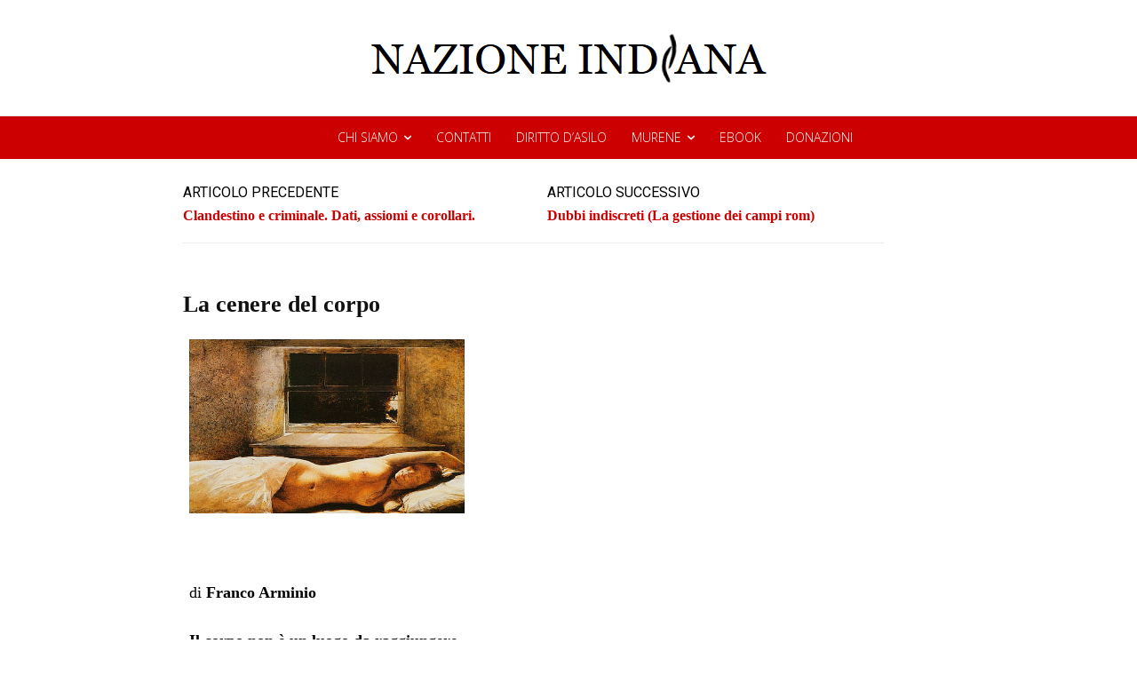

--- FILE ---
content_type: text/html; charset=UTF-8
request_url: https://www.nazioneindiana.com/2007/11/27/tripletta-damore-pensieroso/
body_size: 62327
content:
<!doctype html >
<!--[if IE 8]>    <html class="ie8" lang="en"> <![endif]-->
<!--[if IE 9]>    <html class="ie9" lang="en"> <![endif]-->
<!--[if gt IE 8]><!--> <html lang="it-IT"> <!--<![endif]-->
<head>
    <title>La cenere del corpo | NAZIONE INDIANA</title>
    <meta charset="UTF-8" />
    <meta name="viewport" content="width=device-width, initial-scale=1.0">
    <link rel="pingback" href="https://www.nazioneindiana.com/xmlrpc.php" />
    <meta name='robots' content='max-image-preview:large' />
<link rel="icon" type="image/png" href="https://www.nazioneindiana.com/wp-content/2021/03/logotipo_edo.png"><link rel='dns-prefetch' href='//www.nazioneindiana.com' />
<link rel='dns-prefetch' href='//fonts.googleapis.com' />
<link rel='dns-prefetch' href='//s.w.org' />
<link rel='dns-prefetch' href='//widgets.wp.com' />
<link rel='dns-prefetch' href='//s0.wp.com' />
<link rel='dns-prefetch' href='//0.gravatar.com' />
<link rel='dns-prefetch' href='//1.gravatar.com' />
<link rel='dns-prefetch' href='//2.gravatar.com' />
<link rel="alternate" type="application/rss+xml" title="NAZIONE INDIANA &raquo; Feed" href="https://www.nazioneindiana.com/feed/" />
<link rel="alternate" type="application/rss+xml" title="NAZIONE INDIANA &raquo; Feed dei commenti" href="https://www.nazioneindiana.com/comments/feed/" />
<link rel="alternate" type="application/rss+xml" title="NAZIONE INDIANA &raquo; La cenere del corpo Feed dei commenti" href="https://www.nazioneindiana.com/2007/11/27/tripletta-damore-pensieroso/feed/" />
		<script type="text/javascript">
			window._wpemojiSettings = {"baseUrl":"https:\/\/s.w.org\/images\/core\/emoji\/13.0.1\/72x72\/","ext":".png","svgUrl":"https:\/\/s.w.org\/images\/core\/emoji\/13.0.1\/svg\/","svgExt":".svg","source":{"concatemoji":"https:\/\/www.nazioneindiana.com\/wp-includes\/js\/wp-emoji-release.min.js?ver=5.7.14"}};
			!function(e,a,t){var n,r,o,i=a.createElement("canvas"),p=i.getContext&&i.getContext("2d");function s(e,t){var a=String.fromCharCode;p.clearRect(0,0,i.width,i.height),p.fillText(a.apply(this,e),0,0);e=i.toDataURL();return p.clearRect(0,0,i.width,i.height),p.fillText(a.apply(this,t),0,0),e===i.toDataURL()}function c(e){var t=a.createElement("script");t.src=e,t.defer=t.type="text/javascript",a.getElementsByTagName("head")[0].appendChild(t)}for(o=Array("flag","emoji"),t.supports={everything:!0,everythingExceptFlag:!0},r=0;r<o.length;r++)t.supports[o[r]]=function(e){if(!p||!p.fillText)return!1;switch(p.textBaseline="top",p.font="600 32px Arial",e){case"flag":return s([127987,65039,8205,9895,65039],[127987,65039,8203,9895,65039])?!1:!s([55356,56826,55356,56819],[55356,56826,8203,55356,56819])&&!s([55356,57332,56128,56423,56128,56418,56128,56421,56128,56430,56128,56423,56128,56447],[55356,57332,8203,56128,56423,8203,56128,56418,8203,56128,56421,8203,56128,56430,8203,56128,56423,8203,56128,56447]);case"emoji":return!s([55357,56424,8205,55356,57212],[55357,56424,8203,55356,57212])}return!1}(o[r]),t.supports.everything=t.supports.everything&&t.supports[o[r]],"flag"!==o[r]&&(t.supports.everythingExceptFlag=t.supports.everythingExceptFlag&&t.supports[o[r]]);t.supports.everythingExceptFlag=t.supports.everythingExceptFlag&&!t.supports.flag,t.DOMReady=!1,t.readyCallback=function(){t.DOMReady=!0},t.supports.everything||(n=function(){t.readyCallback()},a.addEventListener?(a.addEventListener("DOMContentLoaded",n,!1),e.addEventListener("load",n,!1)):(e.attachEvent("onload",n),a.attachEvent("onreadystatechange",function(){"complete"===a.readyState&&t.readyCallback()})),(n=t.source||{}).concatemoji?c(n.concatemoji):n.wpemoji&&n.twemoji&&(c(n.twemoji),c(n.wpemoji)))}(window,document,window._wpemojiSettings);
		</script>
		<style type="text/css">
img.wp-smiley,
img.emoji {
	display: inline !important;
	border: none !important;
	box-shadow: none !important;
	height: 1em !important;
	width: 1em !important;
	margin: 0 .07em !important;
	vertical-align: -0.1em !important;
	background: none !important;
	padding: 0 !important;
}
</style>
	<link rel='stylesheet' id='wp-block-library-css'  href='https://www.nazioneindiana.com/wp-includes/css/dist/block-library/style.min.css?ver=5.7.14' type='text/css' media='all' />
<style id='wp-block-library-inline-css' type='text/css'>
.has-text-align-justify{text-align:justify;}
</style>
<link rel='stylesheet' id='td-plugin-multi-purpose-css'  href='https://www.nazioneindiana.com/wp-content/plugins/td-composer/td-multi-purpose/style.css?ver=7cd248d7ca13c255207c3f8b916c3f00' type='text/css' media='all' />
<link rel='stylesheet' id='google-fonts-style-css'  href='https://fonts.googleapis.com/css?family=Josefin+Sans%3A400%2C300%2C700%2C900%7CCormorant+Garamond%3A400%2C300%2C700%2C900%7COpen+Sans%3A400%2C600%2C700%2C300%2C900%7CRoboto%3A400%2C600%2C700%2C300%2C900%7CCormorant+Garamond%3A400%7CJosefin+Sans%3A600%2C400%7CCabin%3A400%2C100&#038;display=swap&#038;ver=12.7.3' type='text/css' media='all' />
<link rel='stylesheet' id='font_awesome-css'  href='https://www.nazioneindiana.com/wp-content/plugins/td-composer/assets/fonts/font-awesome/font-awesome.css?ver=7cd248d7ca13c255207c3f8b916c3f00' type='text/css' media='all' />
<link rel='stylesheet' id='td-theme-css'  href='https://www.nazioneindiana.com/wp-content/themes/Newspaper/style.css?ver=12.7.3' type='text/css' media='all' />
<style id='td-theme-inline-css' type='text/css'>@media (max-width:767px){.td-header-desktop-wrap{display:none}}@media (min-width:767px){.td-header-mobile-wrap{display:none}}</style>
<link rel='stylesheet' id='td-legacy-framework-front-style-css'  href='https://www.nazioneindiana.com/wp-content/plugins/td-composer/legacy/Newspaper/assets/css/td_legacy_main.css?ver=7cd248d7ca13c255207c3f8b916c3f00' type='text/css' media='all' />
<link rel='stylesheet' id='td-standard-pack-framework-front-style-css'  href='https://www.nazioneindiana.com/wp-content/plugins/td-standard-pack/Newspaper/assets/css/td_standard_pack_main.css?ver=c12e6da63ed2f212e87e44e5e9b9a302' type='text/css' media='all' />
<link rel='stylesheet' id='td-theme-demo-style-css'  href='https://www.nazioneindiana.com/wp-content/plugins/td-composer/legacy/Newspaper/includes/demos/the_critic/demo_style.css?ver=12.7.3' type='text/css' media='all' />
<link rel='stylesheet' id='tdb_style_cloud_templates_front-css'  href='https://www.nazioneindiana.com/wp-content/plugins/td-cloud-library/assets/css/tdb_main.css?ver=6127d3b6131f900b2e62bb855b13dc3b' type='text/css' media='all' />
<link rel='stylesheet' id='social-logos-css'  href='https://www.nazioneindiana.com/wp-content/plugins/jetpack/_inc/social-logos/social-logos.min.css?ver=9.8.3' type='text/css' media='all' />
<link rel='stylesheet' id='jetpack_css-css'  href='https://www.nazioneindiana.com/wp-content/plugins/jetpack/css/jetpack.css?ver=9.8.3' type='text/css' media='all' />
<script type='text/javascript' src='https://www.nazioneindiana.com/wp-includes/js/jquery/jquery.min.js?ver=3.5.1' id='jquery-core-js'></script>
<script type='text/javascript' src='https://www.nazioneindiana.com/wp-includes/js/jquery/jquery-migrate.min.js?ver=3.3.2' id='jquery-migrate-js'></script>
<link rel="https://api.w.org/" href="https://www.nazioneindiana.com/wp-json/" /><link rel="alternate" type="application/json" href="https://www.nazioneindiana.com/wp-json/wp/v2/posts/4825" /><link rel="EditURI" type="application/rsd+xml" title="RSD" href="https://www.nazioneindiana.com/xmlrpc.php?rsd" />
<link rel="wlwmanifest" type="application/wlwmanifest+xml" href="https://www.nazioneindiana.com/wp-includes/wlwmanifest.xml" /> 
<link rel="canonical" href="https://www.nazioneindiana.com/2007/11/27/tripletta-damore-pensieroso/" />
<link rel='shortlink' href='https://www.nazioneindiana.com/?p=4825' />
<link rel="alternate" type="application/json+oembed" href="https://www.nazioneindiana.com/wp-json/oembed/1.0/embed?url=https%3A%2F%2Fwww.nazioneindiana.com%2F2007%2F11%2F27%2Ftripletta-damore-pensieroso%2F" />
<link rel="alternate" type="text/xml+oembed" href="https://www.nazioneindiana.com/wp-json/oembed/1.0/embed?url=https%3A%2F%2Fwww.nazioneindiana.com%2F2007%2F11%2F27%2Ftripletta-damore-pensieroso%2F&#038;format=xml" />
		<style type="text/css">
						ol.footnotes>li {list-style-type:decimal;}
						ol.footnotes { color:#666666; }
ol.footnotes li { font-size:80%; }
		</style>
		        <style type="text/css" id="pf-main-css">
            
				@media screen {
					.printfriendly {
						z-index: 1000; position: relative
					}
					.printfriendly a, .printfriendly a:link, .printfriendly a:visited, .printfriendly a:hover, .printfriendly a:active {
						font-weight: 600;
						cursor: pointer;
						text-decoration: none;
						border: none;
						-webkit-box-shadow: none;
						-moz-box-shadow: none;
						box-shadow: none;
						outline:none;
						font-size: 14px !important;
						color: #3AAA11 !important;
					}
					.printfriendly.pf-alignleft {
						float: left;
					}
					.printfriendly.pf-alignright {
						float: right;
					}
					.printfriendly.pf-aligncenter {
						justify-content: center;
						display: flex; align-items: center;
					}
				}

				.pf-button-img {
					border: none;
					-webkit-box-shadow: none;
					-moz-box-shadow: none;
					box-shadow: none;
					padding: 0;
					margin: 0;
					display: inline;
					vertical-align: middle;
				}

				img.pf-button-img + .pf-button-text {
					margin-left: 6px;
				}

				@media print {
					.printfriendly {
						display: none;
					}
				}
				        </style>

            
        <style type="text/css" id="pf-excerpt-styles">
          .pf-button.pf-button-excerpt {
              display: none;
           }
        </style>

            <style type='text/css'>img#wpstats{display:none}</style>
		    <script>
        window.tdb_global_vars = {"wpRestUrl":"https:\/\/www.nazioneindiana.com\/wp-json\/","permalinkStructure":"\/%year%\/%monthnum%\/%day%\/%postname%\/"};
        window.tdb_p_autoload_vars = {"isAjax":false,"isAdminBarShowing":false,"autoloadStatus":"off","origPostEditUrl":null};
    </script>
    
    <style id="tdb-global-colors">:root{--accent-color:#fff}</style>

    
	
<!-- Jetpack Open Graph Tags -->
<meta property="og:type" content="article" />
<meta property="og:title" content="La cenere del corpo" />
<meta property="og:url" content="https://www.nazioneindiana.com/2007/11/27/tripletta-damore-pensieroso/" />
<meta property="og:description" content="  di Franco Arminio Il corpo non è un luogo da raggiungere Forse questo mio pensare sempre alla morte forse viene da voi da voi che siete donne e prima di avere un’anima avete un sindacato che dife…" />
<meta property="article:published_time" content="2007-11-27T06:00:10+00:00" />
<meta property="article:modified_time" content="2007-11-21T23:03:37+00:00" />
<meta property="og:site_name" content="NAZIONE INDIANA" />
<meta property="og:image" content="https://www.nazioneindiana.com/wp-content/2007/11/overflow.jpg" />
<meta property="og:image:width" content="415" />
<meta property="og:image:height" content="306" />
<meta property="og:image:alt" content="overflow.jpg" />
<meta property="og:locale" content="it_IT" />
<meta name="twitter:site" content="@nazioneindiana" />
<meta name="twitter:text:title" content="La cenere del corpo" />
<meta name="twitter:image" content="https://www.nazioneindiana.com/wp-content/2007/11/overflow.jpg?w=640" />
<meta name="twitter:image:alt" content="overflow.jpg" />
<meta name="twitter:card" content="summary_large_image" />

<!-- End Jetpack Open Graph Tags -->

<!-- JS generated by theme -->

<script type="text/javascript" id="td-generated-header-js">
    
    

	    var tdBlocksArray = []; //here we store all the items for the current page

	    // td_block class - each ajax block uses a object of this class for requests
	    function tdBlock() {
		    this.id = '';
		    this.block_type = 1; //block type id (1-234 etc)
		    this.atts = '';
		    this.td_column_number = '';
		    this.td_current_page = 1; //
		    this.post_count = 0; //from wp
		    this.found_posts = 0; //from wp
		    this.max_num_pages = 0; //from wp
		    this.td_filter_value = ''; //current live filter value
		    this.is_ajax_running = false;
		    this.td_user_action = ''; // load more or infinite loader (used by the animation)
		    this.header_color = '';
		    this.ajax_pagination_infinite_stop = ''; //show load more at page x
	    }

        // td_js_generator - mini detector
        ( function () {
            var htmlTag = document.getElementsByTagName("html")[0];

	        if ( navigator.userAgent.indexOf("MSIE 10.0") > -1 ) {
                htmlTag.className += ' ie10';
            }

            if ( !!navigator.userAgent.match(/Trident.*rv\:11\./) ) {
                htmlTag.className += ' ie11';
            }

	        if ( navigator.userAgent.indexOf("Edge") > -1 ) {
                htmlTag.className += ' ieEdge';
            }

            if ( /(iPad|iPhone|iPod)/g.test(navigator.userAgent) ) {
                htmlTag.className += ' td-md-is-ios';
            }

            var user_agent = navigator.userAgent.toLowerCase();
            if ( user_agent.indexOf("android") > -1 ) {
                htmlTag.className += ' td-md-is-android';
            }

            if ( -1 !== navigator.userAgent.indexOf('Mac OS X')  ) {
                htmlTag.className += ' td-md-is-os-x';
            }

            if ( /chrom(e|ium)/.test(navigator.userAgent.toLowerCase()) ) {
               htmlTag.className += ' td-md-is-chrome';
            }

            if ( -1 !== navigator.userAgent.indexOf('Firefox') ) {
                htmlTag.className += ' td-md-is-firefox';
            }

            if ( -1 !== navigator.userAgent.indexOf('Safari') && -1 === navigator.userAgent.indexOf('Chrome') ) {
                htmlTag.className += ' td-md-is-safari';
            }

            if( -1 !== navigator.userAgent.indexOf('IEMobile') ){
                htmlTag.className += ' td-md-is-iemobile';
            }

        })();

        var tdLocalCache = {};

        ( function () {
            "use strict";

            tdLocalCache = {
                data: {},
                remove: function (resource_id) {
                    delete tdLocalCache.data[resource_id];
                },
                exist: function (resource_id) {
                    return tdLocalCache.data.hasOwnProperty(resource_id) && tdLocalCache.data[resource_id] !== null;
                },
                get: function (resource_id) {
                    return tdLocalCache.data[resource_id];
                },
                set: function (resource_id, cachedData) {
                    tdLocalCache.remove(resource_id);
                    tdLocalCache.data[resource_id] = cachedData;
                }
            };
        })();

    
    
var td_viewport_interval_list=[{"limitBottom":767,"sidebarWidth":228},{"limitBottom":1018,"sidebarWidth":300},{"limitBottom":1140,"sidebarWidth":324}];
var td_animation_stack_effect="type1";
var tds_animation_stack=true;
var td_animation_stack_specific_selectors=".entry-thumb, img[class*=\"wp-image-\"], a.td-sml-link-to-image > img, .td-lazy-img";
var td_animation_stack_general_selectors=".td-animation-stack .entry-thumb, .post .entry-thumb, .post img[class*=\"wp-image-\"], .post a.td-sml-link-to-image > img, .td-animation-stack .td-lazy-img";
var tds_video_scroll="enabled";
var tds_video_playing_one="enabled";
var tds_video_pause_hidden="enabled";
var tds_video_lazy="enabled";
var tdc_is_installed="yes";
var tdc_domain_active=false;
var td_ajax_url="https:\/\/www.nazioneindiana.com\/wp-admin\/admin-ajax.php?td_theme_name=Newspaper&v=12.7.3";
var td_get_template_directory_uri="https:\/\/www.nazioneindiana.com\/wp-content\/plugins\/td-composer\/legacy\/common";
var tds_snap_menu="";
var tds_logo_on_sticky="";
var tds_header_style="";
var td_please_wait="Per favore attendi...";
var td_email_user_pass_incorrect="Utente o password errata!";
var td_email_user_incorrect="Email o Username errati!";
var td_email_incorrect="Email non corretta!";
var td_user_incorrect="Username incorrect!";
var td_email_user_empty="Email or username empty!";
var td_pass_empty="Pass empty!";
var td_pass_pattern_incorrect="Invalid Pass Pattern!";
var td_retype_pass_incorrect="Retyped Pass incorrect!";
var tds_more_articles_on_post_enable="";
var tds_more_articles_on_post_time_to_wait="";
var tds_more_articles_on_post_pages_distance_from_top=0;
var tds_captcha="";
var tds_theme_color_site_wide="#cc0000";
var tds_smart_sidebar="";
var tdThemeName="Newspaper";
var tdThemeNameWl="Newspaper";
var td_magnific_popup_translation_tPrev="Precedente (Freccia Sinistra)";
var td_magnific_popup_translation_tNext="Successivo (tasto freccia destra)";
var td_magnific_popup_translation_tCounter="%curr% di %total%";
var td_magnific_popup_translation_ajax_tError="Il contenuto di %url% non pu\u00f2 essere caricato.";
var td_magnific_popup_translation_image_tError="L'immagine #%curr% non pu\u00f2 essere caricata";
var tdBlockNonce="18dc4e22a4";
var tdMobileMenu="enabled";
var tdMobileSearch="enabled";
var tdDateNamesI18n={"month_names":["Gennaio","Febbraio","Marzo","Aprile","Maggio","Giugno","Luglio","Agosto","Settembre","Ottobre","Novembre","Dicembre"],"month_names_short":["Gen","Feb","Mar","Apr","Mag","Giu","Lug","Ago","Set","Ott","Nov","Dic"],"day_names":["domenica","luned\u00ec","marted\u00ec","mercoled\u00ec","gioved\u00ec","venerd\u00ec","sabato"],"day_names_short":["Dom","Lun","Mar","Mer","Gio","Ven","Sab"]};
var td_w3_object_cache_enabled_for_wp_admin=true;
var tdb_modal_confirm="Save";
var tdb_modal_cancel="Cancel";
var tdb_modal_confirm_alt="Yes";
var tdb_modal_cancel_alt="No";
var td_deploy_mode="deploy";
var td_ad_background_click_link="";
var td_ad_background_click_target="";
</script>


<!-- Header style compiled by theme -->

<style>.td_module_wrap .td-image-wrap:before{content:'';position:absolute;top:0;left:0;width:100%;height:100%;background-image:url(https://www.nazioneindiana.com/wp-content/2021/04/rca-1939.jpg);background-repeat:no-repeat;background-size:cover;background-position:center;z-index:-1}.td-menu-background,.td-search-background{background-image:url('https://www.nazioneindiana.com/wp-content/2021/03/grey.jpg')}.td-mobile-content .td-mobile-main-menu>li>a{font-family:"Cormorant Garamond";font-size:35px;font-weight:300}.td-mobile-content .sub-menu a{text-transform:lowercase}#td-mobile-nav,#td-mobile-nav .wpb_button,.td-search-wrap-mob{font-family:"Josefin Sans"}.td-page-title,.td-category-title-holder .td-page-title{font-family:Georgia,Times,"Times New Roman",serif}.td-page-content p,.td-page-content li,.td-page-content .td_block_text_with_title,.wpb_text_column p{font-family:Georgia,Times,"Times New Roman",serif}.td-page-content h1,.wpb_text_column h1{font-family:Georgia,Times,"Times New Roman",serif}.td-page-content h2,.wpb_text_column h2{font-family:Georgia,Times,"Times New Roman",serif}.td-page-content h3,.wpb_text_column h3{font-family:Georgia,Times,"Times New Roman",serif}.td-page-content h4,.wpb_text_column h4{font-family:Georgia,Times,"Times New Roman",serif}.td-page-content h5,.wpb_text_column h5{font-family:Georgia,Times,"Times New Roman",serif}.td-page-content h6,.wpb_text_column h6{font-family:Georgia,Times,"Times New Roman",serif}.white-popup-block:before{background-image:url('https://www.nazioneindiana.com/wp-content/2021/03/grey.jpg')}:root{--td_theme_color:#cc0000;--td_slider_text:rgba(204,0,0,0.7);--td_header_color:#cc0000;--td_mobile_button_color_mob:#ffffff;--td_mobile_background_position:center bottom;--td_login_text_color:#000000;--td_login_button_color:#cc0000;--td_login_hover_background:#cc0000;--td_login_hover_color:#ffffff;--td_login_gradient_one:#ededed;--td_login_gradient_two:rgba(38,134,146,0.01)}.td-header-style-12 .td-header-menu-wrap-full,.td-header-style-12 .td-affix,.td-grid-style-1.td-hover-1 .td-big-grid-post:hover .td-post-category,.td-grid-style-5.td-hover-1 .td-big-grid-post:hover .td-post-category,.td_category_template_3 .td-current-sub-category,.td_category_template_8 .td-category-header .td-category a.td-current-sub-category,.td_category_template_4 .td-category-siblings .td-category a:hover,.td_block_big_grid_9.td-grid-style-1 .td-post-category,.td_block_big_grid_9.td-grid-style-5 .td-post-category,.td-grid-style-6.td-hover-1 .td-module-thumb:after,.tdm-menu-active-style5 .td-header-menu-wrap .sf-menu>.current-menu-item>a,.tdm-menu-active-style5 .td-header-menu-wrap .sf-menu>.current-menu-ancestor>a,.tdm-menu-active-style5 .td-header-menu-wrap .sf-menu>.current-category-ancestor>a,.tdm-menu-active-style5 .td-header-menu-wrap .sf-menu>li>a:hover,.tdm-menu-active-style5 .td-header-menu-wrap .sf-menu>.sfHover>a{background-color:#cc0000}.td_mega_menu_sub_cats .cur-sub-cat,.td-mega-span h3 a:hover,.td_mod_mega_menu:hover .entry-title a,.header-search-wrap .result-msg a:hover,.td-header-top-menu .td-drop-down-search .td_module_wrap:hover .entry-title a,.td-header-top-menu .td-icon-search:hover,.td-header-wrap .result-msg a:hover,.top-header-menu li a:hover,.top-header-menu .current-menu-item>a,.top-header-menu .current-menu-ancestor>a,.top-header-menu .current-category-ancestor>a,.td-social-icon-wrap>a:hover,.td-header-sp-top-widget .td-social-icon-wrap a:hover,.td_mod_related_posts:hover h3>a,.td-post-template-11 .td-related-title .td-related-left:hover,.td-post-template-11 .td-related-title .td-related-right:hover,.td-post-template-11 .td-related-title .td-cur-simple-item,.td-post-template-11 .td_block_related_posts .td-next-prev-wrap a:hover,.td-category-header .td-pulldown-category-filter-link:hover,.td-category-siblings .td-subcat-dropdown a:hover,.td-category-siblings .td-subcat-dropdown a.td-current-sub-category,.footer-text-wrap .footer-email-wrap a,.footer-social-wrap a:hover,.td_module_17 .td-read-more a:hover,.td_module_18 .td-read-more a:hover,.td_module_19 .td-post-author-name a:hover,.td-pulldown-syle-2 .td-subcat-dropdown:hover .td-subcat-more span,.td-pulldown-syle-2 .td-subcat-dropdown:hover .td-subcat-more i,.td-pulldown-syle-3 .td-subcat-dropdown:hover .td-subcat-more span,.td-pulldown-syle-3 .td-subcat-dropdown:hover .td-subcat-more i,.tdm-menu-active-style3 .tdm-header.td-header-wrap .sf-menu>.current-category-ancestor>a,.tdm-menu-active-style3 .tdm-header.td-header-wrap .sf-menu>.current-menu-ancestor>a,.tdm-menu-active-style3 .tdm-header.td-header-wrap .sf-menu>.current-menu-item>a,.tdm-menu-active-style3 .tdm-header.td-header-wrap .sf-menu>.sfHover>a,.tdm-menu-active-style3 .tdm-header.td-header-wrap .sf-menu>li>a:hover{color:#cc0000}.td-mega-menu-page .wpb_content_element ul li a:hover,.td-theme-wrap .td-aj-search-results .td_module_wrap:hover .entry-title a,.td-theme-wrap .header-search-wrap .result-msg a:hover{color:#cc0000!important}.td_category_template_8 .td-category-header .td-category a.td-current-sub-category,.td_category_template_4 .td-category-siblings .td-category a:hover,.tdm-menu-active-style4 .tdm-header .sf-menu>.current-menu-item>a,.tdm-menu-active-style4 .tdm-header .sf-menu>.current-menu-ancestor>a,.tdm-menu-active-style4 .tdm-header .sf-menu>.current-category-ancestor>a,.tdm-menu-active-style4 .tdm-header .sf-menu>li>a:hover,.tdm-menu-active-style4 .tdm-header .sf-menu>.sfHover>a{border-color:#cc0000}.post blockquote p,.page blockquote p{color:#7c7c7c}.post .td_quote_box,.page .td_quote_box{border-color:#7c7c7c}.post blockquote p,.page blockquote p,.td-post-text-content blockquote p{font-family:Georgia,Times,"Times New Roman",serif;font-size:16px;font-style:normal}.widget_archive a,.widget_calendar,.widget_categories a,.widget_nav_menu a,.widget_meta a,.widget_pages a,.widget_recent_comments a,.widget_recent_entries a,.widget_text .textwidget,.widget_tag_cloud a,.widget_search input,.woocommerce .product-categories a,.widget_display_forums a,.widget_display_replies a,.widget_display_topics a,.widget_display_views a,.widget_display_stats{text-transform:uppercase}input[type="submit"],.td-read-more a,.vc_btn,.woocommerce a.button,.woocommerce button.button,.woocommerce #respond input#submit{font-size:14px}.td_module_wrap .td-image-wrap:before{content:'';position:absolute;top:0;left:0;width:100%;height:100%;background-image:url(https://www.nazioneindiana.com/wp-content/2021/04/rca-1939.jpg);background-repeat:no-repeat;background-size:cover;background-position:center;z-index:-1}.td-menu-background,.td-search-background{background-image:url('https://www.nazioneindiana.com/wp-content/2021/03/grey.jpg')}.td-mobile-content .td-mobile-main-menu>li>a{font-family:"Cormorant Garamond";font-size:35px;font-weight:300}.td-mobile-content .sub-menu a{text-transform:lowercase}#td-mobile-nav,#td-mobile-nav .wpb_button,.td-search-wrap-mob{font-family:"Josefin Sans"}.td-page-title,.td-category-title-holder .td-page-title{font-family:Georgia,Times,"Times New Roman",serif}.td-page-content p,.td-page-content li,.td-page-content .td_block_text_with_title,.wpb_text_column p{font-family:Georgia,Times,"Times New Roman",serif}.td-page-content h1,.wpb_text_column h1{font-family:Georgia,Times,"Times New Roman",serif}.td-page-content h2,.wpb_text_column h2{font-family:Georgia,Times,"Times New Roman",serif}.td-page-content h3,.wpb_text_column h3{font-family:Georgia,Times,"Times New Roman",serif}.td-page-content h4,.wpb_text_column h4{font-family:Georgia,Times,"Times New Roman",serif}.td-page-content h5,.wpb_text_column h5{font-family:Georgia,Times,"Times New Roman",serif}.td-page-content h6,.wpb_text_column h6{font-family:Georgia,Times,"Times New Roman",serif}.white-popup-block:before{background-image:url('https://www.nazioneindiana.com/wp-content/2021/03/grey.jpg')}:root{--td_theme_color:#cc0000;--td_slider_text:rgba(204,0,0,0.7);--td_header_color:#cc0000;--td_mobile_button_color_mob:#ffffff;--td_mobile_background_position:center bottom;--td_login_text_color:#000000;--td_login_button_color:#cc0000;--td_login_hover_background:#cc0000;--td_login_hover_color:#ffffff;--td_login_gradient_one:#ededed;--td_login_gradient_two:rgba(38,134,146,0.01)}.td-header-style-12 .td-header-menu-wrap-full,.td-header-style-12 .td-affix,.td-grid-style-1.td-hover-1 .td-big-grid-post:hover .td-post-category,.td-grid-style-5.td-hover-1 .td-big-grid-post:hover .td-post-category,.td_category_template_3 .td-current-sub-category,.td_category_template_8 .td-category-header .td-category a.td-current-sub-category,.td_category_template_4 .td-category-siblings .td-category a:hover,.td_block_big_grid_9.td-grid-style-1 .td-post-category,.td_block_big_grid_9.td-grid-style-5 .td-post-category,.td-grid-style-6.td-hover-1 .td-module-thumb:after,.tdm-menu-active-style5 .td-header-menu-wrap .sf-menu>.current-menu-item>a,.tdm-menu-active-style5 .td-header-menu-wrap .sf-menu>.current-menu-ancestor>a,.tdm-menu-active-style5 .td-header-menu-wrap .sf-menu>.current-category-ancestor>a,.tdm-menu-active-style5 .td-header-menu-wrap .sf-menu>li>a:hover,.tdm-menu-active-style5 .td-header-menu-wrap .sf-menu>.sfHover>a{background-color:#cc0000}.td_mega_menu_sub_cats .cur-sub-cat,.td-mega-span h3 a:hover,.td_mod_mega_menu:hover .entry-title a,.header-search-wrap .result-msg a:hover,.td-header-top-menu .td-drop-down-search .td_module_wrap:hover .entry-title a,.td-header-top-menu .td-icon-search:hover,.td-header-wrap .result-msg a:hover,.top-header-menu li a:hover,.top-header-menu .current-menu-item>a,.top-header-menu .current-menu-ancestor>a,.top-header-menu .current-category-ancestor>a,.td-social-icon-wrap>a:hover,.td-header-sp-top-widget .td-social-icon-wrap a:hover,.td_mod_related_posts:hover h3>a,.td-post-template-11 .td-related-title .td-related-left:hover,.td-post-template-11 .td-related-title .td-related-right:hover,.td-post-template-11 .td-related-title .td-cur-simple-item,.td-post-template-11 .td_block_related_posts .td-next-prev-wrap a:hover,.td-category-header .td-pulldown-category-filter-link:hover,.td-category-siblings .td-subcat-dropdown a:hover,.td-category-siblings .td-subcat-dropdown a.td-current-sub-category,.footer-text-wrap .footer-email-wrap a,.footer-social-wrap a:hover,.td_module_17 .td-read-more a:hover,.td_module_18 .td-read-more a:hover,.td_module_19 .td-post-author-name a:hover,.td-pulldown-syle-2 .td-subcat-dropdown:hover .td-subcat-more span,.td-pulldown-syle-2 .td-subcat-dropdown:hover .td-subcat-more i,.td-pulldown-syle-3 .td-subcat-dropdown:hover .td-subcat-more span,.td-pulldown-syle-3 .td-subcat-dropdown:hover .td-subcat-more i,.tdm-menu-active-style3 .tdm-header.td-header-wrap .sf-menu>.current-category-ancestor>a,.tdm-menu-active-style3 .tdm-header.td-header-wrap .sf-menu>.current-menu-ancestor>a,.tdm-menu-active-style3 .tdm-header.td-header-wrap .sf-menu>.current-menu-item>a,.tdm-menu-active-style3 .tdm-header.td-header-wrap .sf-menu>.sfHover>a,.tdm-menu-active-style3 .tdm-header.td-header-wrap .sf-menu>li>a:hover{color:#cc0000}.td-mega-menu-page .wpb_content_element ul li a:hover,.td-theme-wrap .td-aj-search-results .td_module_wrap:hover .entry-title a,.td-theme-wrap .header-search-wrap .result-msg a:hover{color:#cc0000!important}.td_category_template_8 .td-category-header .td-category a.td-current-sub-category,.td_category_template_4 .td-category-siblings .td-category a:hover,.tdm-menu-active-style4 .tdm-header .sf-menu>.current-menu-item>a,.tdm-menu-active-style4 .tdm-header .sf-menu>.current-menu-ancestor>a,.tdm-menu-active-style4 .tdm-header .sf-menu>.current-category-ancestor>a,.tdm-menu-active-style4 .tdm-header .sf-menu>li>a:hover,.tdm-menu-active-style4 .tdm-header .sf-menu>.sfHover>a{border-color:#cc0000}.post blockquote p,.page blockquote p{color:#7c7c7c}.post .td_quote_box,.page .td_quote_box{border-color:#7c7c7c}.post blockquote p,.page blockquote p,.td-post-text-content blockquote p{font-family:Georgia,Times,"Times New Roman",serif;font-size:16px;font-style:normal}.widget_archive a,.widget_calendar,.widget_categories a,.widget_nav_menu a,.widget_meta a,.widget_pages a,.widget_recent_comments a,.widget_recent_entries a,.widget_text .textwidget,.widget_tag_cloud a,.widget_search input,.woocommerce .product-categories a,.widget_display_forums a,.widget_display_replies a,.widget_display_topics a,.widget_display_views a,.widget_display_stats{text-transform:uppercase}input[type="submit"],.td-read-more a,.vc_btn,.woocommerce a.button,.woocommerce button.button,.woocommerce #respond input#submit{font-size:14px}</style>

		<style type="text/css" id="wp-custom-css">
			    @media (min-width: 1024px) {
           .single-post div {        text-align: justify;
      }
    }		</style>
		
<!-- Button style compiled by theme -->

<style>.tdm-btn-style1{background-color:#cc0000}.tdm-btn-style2:before{border-color:#cc0000}.tdm-btn-style2{color:#cc0000}.tdm-btn-style3{-webkit-box-shadow:0 2px 16px #cc0000;-moz-box-shadow:0 2px 16px #cc0000;box-shadow:0 2px 16px #cc0000}.tdm-btn-style3:hover{-webkit-box-shadow:0 4px 26px #cc0000;-moz-box-shadow:0 4px 26px #cc0000;box-shadow:0 4px 26px #cc0000}</style>

	<style id="tdw-css-placeholder"></style></head>

<body class="post-template-default single single-post postid-4825 single-format-standard td-standard-pack tripletta-damore-pensieroso global-block-template-6 td-critic-pro tdb_template_89894 tdb-template  tdc-header-template td-animation-stack-type1 td-full-layout" itemscope="itemscope" itemtype="https://schema.org/WebPage">

<div class="td-scroll-up" data-style="style1"><i class="td-icon-menu-up"></i></div>
    <div class="td-menu-background" style="visibility:hidden"></div>
<div id="td-mobile-nav" style="visibility:hidden">
    <div class="td-mobile-container">
        <!-- mobile menu top section -->
        <div class="td-menu-socials-wrap">
            <!-- socials -->
            <div class="td-menu-socials">
                
        <span class="td-social-icon-wrap">
            <a target="_blank" href="https://m.facebook.com/naxioneindiana/?locale2=it_IT" title="Facebook">
                <i class="td-icon-font td-icon-facebook"></i>
                <span style="display: none">Facebook</span>
            </a>
        </span>
        <span class="td-social-icon-wrap">
            <a target="_blank" href="https://www.instagram.com/nazioneindiana" title="Instagram">
                <i class="td-icon-font td-icon-instagram"></i>
                <span style="display: none">Instagram</span>
            </a>
        </span>
        <span class="td-social-icon-wrap">
            <a target="_blank" href="https://mobile.twitter.com/nazioneindiana" title="Twitter">
                <i class="td-icon-font td-icon-twitter"></i>
                <span style="display: none">Twitter</span>
            </a>
        </span>            </div>
            <!-- close button -->
            <div class="td-mobile-close">
                <span><i class="td-icon-close-mobile"></i></span>
            </div>
        </div>

        <!-- login section -->
        
        <!-- menu section -->
        <div class="td-mobile-content">
            <div class="menu-navigazione-principale-orizzontale-container"><ul id="menu-navigazione-principale-orizzontale-1" class="td-mobile-main-menu"><li class="menu-item menu-item-type-post_type menu-item-object-page menu-item-has-children menu-item-first menu-item-41044"><a title="contatti e responsabilità" href="https://www.nazioneindiana.com/chi-siamo/">Chi siamo<i class="td-icon-menu-right td-element-after"></i></a>
<ul class="sub-menu">
	<li class="menu-item menu-item-type-post_type menu-item-object-page menu-item-73678"><a href="https://www.nazioneindiana.com/chi-siamo/">Chi siamo</a></li>
	<li class="menu-item menu-item-type-post_type menu-item-object-page menu-item-54501"><a href="https://www.nazioneindiana.com/informativa-sulluso-dei-cookie/">Informativa sull’uso dei cookie</a></li>
	<li class="menu-item menu-item-type-custom menu-item-object-custom menu-item-107423"><a href="https://eulalia.nazioneindiana.it/">Eulalia</a></li>
</ul>
</li>
<li class="menu-item menu-item-type-post_type menu-item-object-page menu-item-74313"><a href="https://www.nazioneindiana.com/contatti/">Contatti</a></li>
<li class="menu-item menu-item-type-custom menu-item-object-custom menu-item-46985"><a title="una inchiesta sull&#8217;immigrazione" href="https://www.nazioneindiana.com/tag/diritto-dasilo/">Diritto d&#8217;asilo</a></li>
<li class="menu-item menu-item-type-custom menu-item-object-custom menu-item-has-children menu-item-73679"><a href="https://www.nazioneindiana.com/2010/05/27/murene-la-collana/">Murene<i class="td-icon-menu-right td-element-after"></i></a>
<ul class="sub-menu">
	<li class="menu-item menu-item-type-custom menu-item-object-custom menu-item-41052"><a href="https://www.nazioneindiana.com/2010/05/27/murene-la-collana/">la collana</a></li>
	<li class="menu-item menu-item-type-post_type menu-item-object-page menu-item-privacy-policy menu-item-74306"><a href="https://www.nazioneindiana.com/privacy-policy/">Privacy Policy</a></li>
	<li class="menu-item menu-item-type-custom menu-item-object-custom menu-item-41051"><a href="https://www.nazioneindiana.com/2010/05/28/murene-il-primo-volume/">il primo volume Stephen Rodefer</a></li>
	<li class="menu-item menu-item-type-custom menu-item-object-custom menu-item-41050"><a href="https://www.nazioneindiana.com/2010/11/29/murene-il-secondo-volume-ingo-schulze-langelo-le-arance-e-il-polipo/">il secondo volume Ingo Schulze</a></li>
	<li class="menu-item menu-item-type-custom menu-item-object-custom menu-item-41049"><a href="https://www.nazioneindiana.com/2011/10/18/la-terza-murena-torga/">il terzo volume Miguel Torga</a></li>
</ul>
</li>
<li class="menu-item menu-item-type-custom menu-item-object-custom menu-item-54025"><a href="https://www.nazioneindiana.com/tag/gli-ebook-di-nazione-indiana/">Ebook</a></li>
<li class="menu-item menu-item-type-post_type menu-item-object-page menu-item-81120"><a href="https://www.nazioneindiana.com/fai-una-donazione/">Donazioni</a></li>
</ul></div>        </div>
    </div>

    <!-- register/login section -->
    </div><div class="td-search-background" style="visibility:hidden"></div>
<div class="td-search-wrap-mob" style="visibility:hidden">
	<div class="td-drop-down-search">
		<form method="get" class="td-search-form" action="https://www.nazioneindiana.com/">
			<!-- close button -->
			<div class="td-search-close">
				<span><i class="td-icon-close-mobile"></i></span>
			</div>
			<div role="search" class="td-search-input">
				<span>Cerca</span>
				<input id="td-header-search-mob" type="text" value="" name="s" autocomplete="off" />
			</div>
		</form>
		<div id="td-aj-search-mob" class="td-ajax-search-flex"></div>
	</div>
</div>

    <div id="td-outer-wrap" class="td-theme-wrap">
    
                    <div class="td-header-template-wrap" style="position: relative">
                                    <div class="td-header-mobile-wrap ">
                        <div id="tdi_1" class="tdc-zone"><div class="tdc_zone tdi_2  wpb_row td-pb-row"  >
<style scoped>.tdi_2{min-height:0}.td-header-mobile-wrap{position:relative;width:100%}</style><div id="tdi_3" class="tdc-row stretch_row_content td-stretch-content"><div class="vc_row tdi_4  wpb_row td-pb-row tdc-element-style" >
<style scoped>.tdi_4,.tdi_4 .tdc-columns{min-height:0}.tdi_4,.tdi_4 .tdc-columns{display:block}.tdi_4 .tdc-columns{width:100%}.tdi_4:before,.tdi_4:after{display:table}.tdi_4{padding-top:20px!important;padding-bottom:20px!important;position:relative}.tdi_4 .td_block_wrap{text-align:left}@media (max-width:767px){.tdi_4{position:relative}}</style>
<div class="tdi_3_rand_style td-element-style" ><div class="td-element-style-before"><style>.tdi_3_rand_style>.td-element-style-before{content:''!important;width:100%!important;height:100%!important;position:absolute!important;top:0!important;left:0!important;display:block!important;z-index:0!important;border-color:#e5e5e5!important;border-style:solid!important;border-width:0px 0px 1px 0px!important;background-size:cover!important;background-position:center top!important}@media (max-width:767px){.tdi_3_rand_style>.td-element-style-before{content:''!important;width:100%!important;height:100%!important;position:absolute!important;top:0!important;left:0!important;display:block!important;z-index:0!important;border-color:#000000!important}}</style></div><style>.tdi_3_rand_style{background-color:#ffffff!important}@media (max-width:767px){.tdi_3_rand_style{background-color:#cc0000!important}}</style></div><div class="vc_column tdi_6  wpb_column vc_column_container tdc-column td-pb-span12">
<style scoped>.tdi_6{vertical-align:baseline}.tdi_6>.wpb_wrapper,.tdi_6>.wpb_wrapper>.tdc-elements{display:block}.tdi_6>.wpb_wrapper>.tdc-elements{width:100%}.tdi_6>.wpb_wrapper>.vc_row_inner{width:auto}.tdi_6>.wpb_wrapper{width:auto;height:auto}@media (max-width:767px){.tdi_6{position:relative}}</style>
<div class="tdi_5_rand_style td-element-style" ><style>@media (max-width:767px){.tdi_5_rand_style{background-color:#cc0000!important}}</style></div><div class="wpb_wrapper" ><div class="td_block_wrap tdb_mobile_menu tdi_7 td-pb-border-top td_block_template_6 tdb-header-align"  data-td-block-uid="tdi_7" >
<style>@media (max-width:767px){.tdi_7{margin-top:20px!important;margin-bottom:20px!important;position:relative}}</style>
<style>.tdb-header-align{vertical-align:middle}.tdb_mobile_menu{margin-bottom:0;clear:none}.tdb_mobile_menu a{display:inline-block!important;position:relative;text-align:center;color:var(--td_theme_color,#4db2ec)}.tdb_mobile_menu a>span{display:flex;align-items:center;justify-content:center}.tdb_mobile_menu svg{height:auto}.tdb_mobile_menu svg,.tdb_mobile_menu svg *{fill:var(--td_theme_color,#4db2ec)}#tdc-live-iframe .tdb_mobile_menu a{pointer-events:none}.td-menu-mob-open-menu{overflow:hidden}.td-menu-mob-open-menu #td-outer-wrap{position:static}.tdi_7{display:inline-block}.tdi_7 .tdb-mobile-menu-button i{font-size:27px;width:54px;height:54px;line-height:54px}.tdi_7 .tdb-mobile-menu-button svg{width:27px}.tdi_7 .tdb-mobile-menu-button .tdb-mobile-menu-icon-svg{width:54px;height:54px}.tdi_7 .tdb-mobile-menu-button{color:#ffffff}.tdi_7 .tdb-mobile-menu-button svg,.tdi_7 .tdb-mobile-menu-button svg *{fill:#ffffff}.tdi_7 .tdb-mobile-menu-button:hover{color:#000000}.tdi_7 .tdb-mobile-menu-button:hover svg,.tdi_7 .tdb-mobile-menu-button:hover svg *{fill:#000000}@media (max-width:767px){.tdi_7 .tdb-mobile-menu-button i{font-size:25px;width:50px;height:50px;line-height:50px}.tdi_7 .tdb-mobile-menu-button svg{width:25px}.tdi_7 .tdb-mobile-menu-button .tdb-mobile-menu-icon-svg{width:50px;height:50px}}</style>
<div class="tdi_7_rand_style td-element-style"><style>
/* phone */
@media (max-width: 767px)
{
.tdi_7_rand_style{
background-color:#cc0000 !important;
}
}
 </style></div><div class="tdb-block-inner td-fix-index"><span class="tdb-mobile-menu-button"><span class="tdb-mobile-menu-icon tdb-mobile-menu-icon-svg" ><svg version="1.1" xmlns="http://www.w3.org/2000/svg" viewBox="0 0 1024 1024"><path d="M89.006 490.013h845.978v62.269h-845.978v-62.269zM89.006 226.835h845.978v62.269h-845.978v-62.269zM89.006 753.181h845.978v62.259h-845.978v-62.259z"></path></svg></span></span></div></div> <!-- ./block --><div class="td_block_wrap tdb_mobile_search tdi_8 td-pb-border-top td_block_template_6 tdb-header-align"  data-td-block-uid="tdi_8" >
<style>@media (max-width:767px){.tdi_8{position:relative}}</style>
<style>.tdb_mobile_search{margin-bottom:0;clear:none}.tdb_mobile_search a{display:inline-block!important;position:relative;text-align:center;color:var(--td_theme_color,#4db2ec)}.tdb_mobile_search a>span{display:flex;align-items:center;justify-content:center}.tdb_mobile_search svg{height:auto}.tdb_mobile_search svg,.tdb_mobile_search svg *{fill:var(--td_theme_color,#4db2ec)}#tdc-live-iframe .tdb_mobile_search a{pointer-events:none}.td-search-opened{overflow:hidden}.td-search-opened #td-outer-wrap{position:static}.td-search-opened .td-search-wrap-mob{position:fixed;height:calc(100% + 1px)}.td-search-opened .td-drop-down-search{height:calc(100% + 1px);overflow-y:scroll;overflow-x:hidden}.tdi_8{display:inline-block;float:right;clear:none}.tdi_8 .tdb-block-inner{text-align:right}.tdi_8 .tdb-header-search-button-mob i{font-size:22px;width:55px;height:55px;line-height:55px}.tdi_8 .tdb-header-search-button-mob svg{width:22px}.tdi_8 .tdb-header-search-button-mob .tdb-mobile-search-icon-svg{width:55px;height:55px;display:flex;justify-content:center}.tdi_8 .tdb-header-search-button-mob{color:#ffffff}.tdi_8 .tdb-header-search-button-mob svg,.tdi_8 .tdb-header-search-button-mob svg *{fill:#ffffff}.tdi_8 .tdb-header-search-button-mob:hover{color:#000000}</style>
<div class="tdi_8_rand_style td-element-style"><style>
/* phone */
@media (max-width: 767px)
{
.tdi_8_rand_style{
background-color:#cc0000 !important;
}
}
 </style></div><div class="tdb-block-inner td-fix-index"><span class="tdb-header-search-button-mob dropdown-toggle" data-toggle="dropdown"><span class="tdb-mobile-search-icon tdb-mobile-search-icon-svg" ><svg version="1.1" xmlns="http://www.w3.org/2000/svg" viewBox="0 0 1024 1024"><path d="M966.277 907.119l-153.293-153.395c58.122-73.738 87.572-162.98 87.511-252.068 0.061-104.253-39.936-208.968-119.501-288.492-79.555-79.575-184.238-119.613-288.471-119.542-104.243-0.082-208.916 39.956-288.44 119.542-79.606 79.524-119.603 184.248-119.562 288.492-0.041 104.243 39.956 208.968 119.562 288.492 79.555 79.544 184.238 119.501 288.471 119.46 89.047 0.041 178.309-29.42 252.088-87.542l153.313 153.395c18.842 18.883 49.459 18.883 68.332 0 18.872-18.842 18.872-49.459-0.010-68.342zM272.425 721.786c-60.918-60.938-91.187-140.278-91.249-220.129 0.061-79.831 30.331-159.212 91.249-220.17 60.908-60.918 140.288-91.136 220.088-91.197 79.831 0.061 159.181 30.28 220.14 91.197 60.877 60.959 91.105 140.339 91.177 220.17-0.072 79.841-30.3 159.222-91.177 220.129-60.918 60.856-140.308 91.095-220.109 91.116-79.821-0.020-159.201-30.259-220.119-91.116zM486.134 268.051c-17.807 0-32.215 14.418-32.215 32.236 0 17.797 14.397 32.215 32.215 32.215 12.339 0 24.351 1.28 35.942 3.697 34.038 7.076 64.41 24.003 88.187 47.718 23.757 23.736 40.663 54.098 47.698 88.177 2.417 11.602 3.717 23.603 3.717 35.932 0 17.838 14.418 32.246 32.215 32.246s32.215-14.408 32.215-32.246c-0.010-132.577-107.407-239.974-239.974-239.974z"></path></svg></span></span></div></div> <!-- ./block --><div class="td_block_wrap tdb_header_logo tdi_9 td-pb-border-top td_block_template_6 tdb-header-align"  data-td-block-uid="tdi_9" >
<style>.tdi_9{border-color:#000000!important;border-style:solid!important;border-width:0!important}@media (max-width:767px){.tdi_9{margin-bottom:20px!important;margin-left:14px!important;display:inline-block!important;position:relative}}</style>
<style>.tdb_header_logo{margin-bottom:0;clear:none}.tdb_header_logo .tdb-logo-a,.tdb_header_logo h1{display:flex;pointer-events:auto;align-items:flex-start}.tdb_header_logo h1{margin:0;line-height:0}.tdb_header_logo .tdb-logo-img-wrap img{display:block}.tdb_header_logo .tdb-logo-svg-wrap+.tdb-logo-img-wrap{display:none}.tdb_header_logo .tdb-logo-svg-wrap svg{width:50px;display:block;transition:fill .3s ease}.tdb_header_logo .tdb-logo-text-wrap{display:flex}.tdb_header_logo .tdb-logo-text-title,.tdb_header_logo .tdb-logo-text-tagline{-webkit-transition:all 0.2s ease;transition:all 0.2s ease}.tdb_header_logo .tdb-logo-text-title{background-size:cover;background-position:center center;font-size:75px;font-family:serif;line-height:1.1;color:#222;white-space:nowrap}.tdb_header_logo .tdb-logo-text-tagline{margin-top:2px;font-size:12px;font-family:serif;letter-spacing:1.8px;line-height:1;color:#767676}.tdb_header_logo .tdb-logo-icon{position:relative;font-size:46px;color:#000}.tdb_header_logo .tdb-logo-icon-svg{line-height:0}.tdb_header_logo .tdb-logo-icon-svg svg{width:46px;height:auto}.tdb_header_logo .tdb-logo-icon-svg svg,.tdb_header_logo .tdb-logo-icon-svg svg *{fill:#000}.tdi_9 .tdb-logo-a,.tdi_9 h1{flex-direction:column;align-items:center}.tdi_9 .tdb-logo-svg-wrap+.tdb-logo-img-wrap{display:none}.tdi_9 .tdb-logo-text-tagline{margin-top:5px;margin-left:0;display:block;color:#000000;font-family:Cormorant Garamond!important;font-size:22px!important;letter-spacing:0px!important;}.tdi_9 .tdb-logo-text-title{display:block;color:#ffffff;font-family:Josefin Sans!important;font-size:35px!important;font-weight:600!important;text-transform:uppercase!important;}.tdi_9 .tdb-logo-text-wrap{flex-direction:column;align-items:flex-start}.tdi_9 .tdb-logo-icon{top:0px;display:block}.tdi_9 .tdb-logo-a:hover .tdb-logo-text-title{color:#000000;background:none;-webkit-text-fill-color:initial;background-position:center center}.tdi_9 .tdb-logo-a:hover .tdb-logo-text-tagline{color:#ffffff;background:none;-webkit-text-fill-color:initial;background-position:center center}@media (max-width:767px){.tdb_header_logo .tdb-logo-text-title{font-size:36px}}@media (max-width:767px){.tdb_header_logo .tdb-logo-text-tagline{font-size:11px}}@media (min-width:768px) and (max-width:1018px){.tdi_9 .tdb-logo-svg-wrap{max-width:80px}.tdi_9 .tdb-logo-svg-wrap svg{width:80px!important;height:auto}}@media (max-width:767px){.tdi_9 .tdb-logo-svg-wrap{display:block}.tdi_9 .tdb-logo-img-wrap{display:none}.tdi_9 .tdb-logo-text-tagline{margin-top:0px;margin-left:0;font-size:20px!important;}.tdi_9 .tdb-logo-text-title{font-family:Georgia,Times,"Times New Roman",serif!important;font-size:24px!important;font-weight:300!important;}}</style>
<div class="tdi_9_rand_style td-element-style"><style>
/* phone */
@media (max-width: 767px)
{
.tdi_9_rand_style{
background-color:#cc0000 !important;
}
}
 </style></div><div class="tdb-block-inner td-fix-index"><a class="tdb-logo-a" href="https://www.nazioneindiana.com/"><span class="tdb-logo-img-wrap"><img class="tdb-logo-img" src="https://www.nazioneindiana.com/wp-content/2021/03/newscritta.png" alt="Logo"  title=""  /></span><span class="tdb-logo-text-wrap"><span class="tdb-logo-text-title">NAZIONE INDIANA</span></span></a></div></div> <!-- ./block --></div></div></div></div></div></div>                    </div>
                
                    <div class="td-header-mobile-sticky-wrap tdc-zone-sticky-invisible tdc-zone-sticky-inactive" style="display: none">
                        <div id="tdi_10" class="tdc-zone"><div class="tdc_zone tdi_11  wpb_row td-pb-row" data-sticky-offset="0" >
<style scoped>.tdi_11{min-height:0}.td-header-mobile-sticky-wrap.td-header-active{opacity:1}.td-header-mobile-sticky-wrap{-webkit-transition:all 0.3s ease-in-out;-moz-transition:all 0.3s ease-in-out;-o-transition:all 0.3s ease-in-out;transition:all 0.3s ease-in-out}@media (max-width:767px){.td-header-mobile-sticky-wrap{transform:translateY(-120%);-webkit-transform:translateY(-120%);-moz-transform:translateY(-120%);-ms-transform:translateY(-120%);-o-transform:translateY(-120%)}.td-header-mobile-sticky-wrap.td-header-active{transform:translateY(0);-webkit-transform:translateY(0);-moz-transform:translateY(0);-ms-transform:translateY(0);-o-transform:translateY(0)}}</style><div id="tdi_12" class="tdc-row stretch_row_content td-stretch-content"><div class="vc_row tdi_13  wpb_row td-pb-row tdc-element-style" >
<style scoped>.tdi_13,.tdi_13 .tdc-columns{min-height:0}.tdi_13,.tdi_13 .tdc-columns{display:block}.tdi_13 .tdc-columns{width:100%}.tdi_13:before,.tdi_13:after{display:table}.tdi_13{padding-top:20px!important;padding-bottom:20px!important;position:relative}.tdi_13 .td_block_wrap{text-align:left}@media (max-width:767px){.tdi_13{padding-top:10px!important;padding-bottom:15px!important;position:relative}}</style>
<div class="tdi_12_rand_style td-element-style" ><div class="td-element-style-before"><style>.tdi_12_rand_style>.td-element-style-before{content:''!important;width:100%!important;height:100%!important;position:absolute!important;top:0!important;left:0!important;display:block!important;z-index:0!important;border-color:#e5e5e5!important;border-style:solid!important;border-width:0px 0px 1px 0px!important;background-size:cover!important;background-position:center top!important}@media (max-width:767px){.tdi_12_rand_style>.td-element-style-before{content:''!important;width:100%!important;height:100%!important;position:absolute!important;top:0!important;left:0!important;display:block!important;z-index:0!important;border-color:#000000!important}}</style></div><style>.tdi_12_rand_style{background-color:#ffffff!important}@media (max-width:767px){.tdi_12_rand_style{background-color:rgba(229,229,229,0.95)!important}}</style></div><div class="vc_column tdi_15  wpb_column vc_column_container tdc-column td-pb-span12">
<style scoped>.tdi_15{vertical-align:baseline}.tdi_15>.wpb_wrapper,.tdi_15>.wpb_wrapper>.tdc-elements{display:block}.tdi_15>.wpb_wrapper>.tdc-elements{width:100%}.tdi_15>.wpb_wrapper>.vc_row_inner{width:auto}.tdi_15>.wpb_wrapper{width:auto;height:auto}</style><div class="wpb_wrapper" ><div class="td_block_wrap tdb_mobile_menu tdi_16 td-pb-border-top td_block_template_6 tdb-header-align"  data-td-block-uid="tdi_16" >
<style>@media (max-width:767px){.tdi_16{padding-top:5px!important}}</style>
<style>.tdi_16{display:inline-block}.tdi_16 .tdb-mobile-menu-button i{font-size:27px;width:54px;height:54px;line-height:54px}.tdi_16 .tdb-mobile-menu-button svg{width:27px}.tdi_16 .tdb-mobile-menu-button .tdb-mobile-menu-icon-svg{width:54px;height:54px}.tdi_16 .tdb-mobile-menu-button{color:#000000}.tdi_16 .tdb-mobile-menu-button svg,.tdi_16 .tdb-mobile-menu-button svg *{fill:#000000}.tdi_16 .tdb-mobile-menu-button:hover{color:#cc0000}.tdi_16 .tdb-mobile-menu-button:hover svg,.tdi_16 .tdb-mobile-menu-button:hover svg *{fill:#cc0000}</style><div class="tdb-block-inner td-fix-index"><span class="tdb-mobile-menu-button"><span class="tdb-mobile-menu-icon tdb-mobile-menu-icon-svg" ><svg version="1.1" xmlns="http://www.w3.org/2000/svg" viewBox="0 0 1024 1024"><path d="M89.006 490.013h845.978v62.269h-845.978v-62.269zM89.006 226.835h845.978v62.269h-845.978v-62.269zM89.006 753.181h845.978v62.259h-845.978v-62.259z"></path></svg></span></span></div></div> <!-- ./block --><div class="td_block_wrap tdb_mobile_search tdi_17 td-pb-border-top td_block_template_6 tdb-header-align"  data-td-block-uid="tdi_17" >
<style>@media (max-width:767px){.tdi_17{padding-top:4px!important}}</style>
<style>.tdi_17{display:inline-block;float:right;clear:none}.tdi_17 .tdb-block-inner{text-align:right}.tdi_17 .tdb-header-search-button-mob i{font-size:22px;width:55px;height:55px;line-height:55px}.tdi_17 .tdb-header-search-button-mob svg{width:22px}.tdi_17 .tdb-header-search-button-mob .tdb-mobile-search-icon-svg{width:55px;height:55px;display:flex;justify-content:center}.tdi_17 .tdb-header-search-button-mob{color:#000000}.tdi_17 .tdb-header-search-button-mob svg,.tdi_17 .tdb-header-search-button-mob svg *{fill:#000000}.tdi_17 .tdb-header-search-button-mob:hover{color:#cc0000}</style><div class="tdb-block-inner td-fix-index"><span class="tdb-header-search-button-mob dropdown-toggle" data-toggle="dropdown"><span class="tdb-mobile-search-icon tdb-mobile-search-icon-svg" ><svg version="1.1" xmlns="http://www.w3.org/2000/svg" viewBox="0 0 1024 1024"><path d="M966.277 907.119l-153.293-153.395c58.122-73.738 87.572-162.98 87.511-252.068 0.061-104.253-39.936-208.968-119.501-288.492-79.555-79.575-184.238-119.613-288.471-119.542-104.243-0.082-208.916 39.956-288.44 119.542-79.606 79.524-119.603 184.248-119.562 288.492-0.041 104.243 39.956 208.968 119.562 288.492 79.555 79.544 184.238 119.501 288.471 119.46 89.047 0.041 178.309-29.42 252.088-87.542l153.313 153.395c18.842 18.883 49.459 18.883 68.332 0 18.872-18.842 18.872-49.459-0.010-68.342zM272.425 721.786c-60.918-60.938-91.187-140.278-91.249-220.129 0.061-79.831 30.331-159.212 91.249-220.17 60.908-60.918 140.288-91.136 220.088-91.197 79.831 0.061 159.181 30.28 220.14 91.197 60.877 60.959 91.105 140.339 91.177 220.17-0.072 79.841-30.3 159.222-91.177 220.129-60.918 60.856-140.308 91.095-220.109 91.116-79.821-0.020-159.201-30.259-220.119-91.116zM486.134 268.051c-17.807 0-32.215 14.418-32.215 32.236 0 17.797 14.397 32.215 32.215 32.215 12.339 0 24.351 1.28 35.942 3.697 34.038 7.076 64.41 24.003 88.187 47.718 23.757 23.736 40.663 54.098 47.698 88.177 2.417 11.602 3.717 23.603 3.717 35.932 0 17.838 14.418 32.246 32.215 32.246s32.215-14.408 32.215-32.246c-0.010-132.577-107.407-239.974-239.974-239.974z"></path></svg></span></span></div></div> <!-- ./block --><div class="td_block_wrap tdb_header_logo tdi_18 td-pb-border-top td_block_template_6 tdb-header-align"  data-td-block-uid="tdi_18" >
<style>.tdi_18{border-color:#000000!important;border-style:solid!important;border-width:0!important}@media (max-width:767px){.tdi_18{margin-bottom:20px!important;display:inline-block!important}}</style>
<style>.tdi_18 .tdb-logo-a,.tdi_18 h1{flex-direction:column;align-items:center}.tdi_18 .tdb-logo-svg-wrap{display:block}.tdi_18 .tdb-logo-svg-wrap+.tdb-logo-img-wrap{display:none}.tdi_18 .tdb-logo-text-tagline{margin-top:5px;margin-left:0;display:block;color:#000000;font-family:Cormorant Garamond!important;font-size:22px!important;letter-spacing:0px!important;}.tdi_18 .tdb-logo-text-title{display:block;color:#000000;font-family:Josefin Sans!important;font-size:35px!important;font-weight:600!important;text-transform:uppercase!important;}.tdi_18 .tdb-logo-text-wrap{flex-direction:column;align-items:center}.tdi_18 .tdb-logo-icon{top:0px;display:block}.tdi_18 .tdb-logo-a:hover .tdb-logo-text-title{color:#cc0000;background:none;-webkit-text-fill-color:initial;background-position:center center}.tdi_18 .tdb-logo-a:hover .tdb-logo-text-tagline{color:#ffffff;background:none;-webkit-text-fill-color:initial;background-position:center center}@media (min-width:768px) and (max-width:1018px){.tdi_18 .tdb-logo-svg-wrap{max-width:80px}.tdi_18 .tdb-logo-svg-wrap svg{width:80px!important;height:auto}}@media (max-width:767px){.tdi_18 .tdb-logo-img-wrap{display:none}.tdi_18 .tdb-logo-text-tagline{margin-top:0px;margin-left:0;font-size:20px!important;}.tdi_18 .tdb-logo-text-title{font-family:Georgia,Times,"Times New Roman",serif!important;font-size:24px!important;font-weight:300!important;}}</style><div class="tdb-block-inner td-fix-index"><a class="tdb-logo-a" href="https://www.nazioneindiana.com/"><span class="tdb-logo-img-wrap"><img class="tdb-logo-img" src="https://www.nazioneindiana.com/wp-content/2021/03/newscritta.png" alt="Logo"  title=""  /></span><span class="tdb-logo-text-wrap"><span class="tdb-logo-text-title">NAZIONE INDIANA</span></span></a></div></div> <!-- ./block --></div></div></div></div></div></div>                    </div>

                
                    <div class="td-header-desktop-wrap ">
                        <div id="tdi_19" class="tdc-zone"><div class="tdc_zone tdi_20  wpb_row td-pb-row"  >
<style scoped>.tdi_20{min-height:0}.td-header-desktop-wrap{position:relative}</style><div id="tdi_21" class="tdc-row stretch_row_content td-stretch-content"><div class="vc_row tdi_22  wpb_row td-pb-row tdc-element-style" >
<style scoped>.tdi_22,.tdi_22 .tdc-columns{min-height:0}.tdi_22,.tdi_22 .tdc-columns{display:block}.tdi_22 .tdc-columns{width:100%}.tdi_22:before,.tdi_22:after{display:table}.tdi_22{padding-top:20px!important;padding-bottom:20px!important;position:relative}.tdi_22 .td_block_wrap{text-align:left}</style>
<div class="tdi_21_rand_style td-element-style" ><div class="td-element-style-before"><style>.tdi_21_rand_style>.td-element-style-before{content:''!important;width:100%!important;height:100%!important;position:absolute!important;top:0!important;left:0!important;display:block!important;z-index:0!important;border-color:#e5e5e5!important;border-style:solid!important;border-width:0px 0px 1px 0px!important;background-size:cover!important;background-position:center top!important}</style></div><style>.tdi_21_rand_style{background-color:#ffffff!important}</style></div><div class="vc_column tdi_24  wpb_column vc_column_container tdc-column td-pb-span12">
<style scoped>.tdi_24{vertical-align:baseline}.tdi_24>.wpb_wrapper,.tdi_24>.wpb_wrapper>.tdc-elements{display:block}.tdi_24>.wpb_wrapper>.tdc-elements{width:100%}.tdi_24>.wpb_wrapper>.vc_row_inner{width:auto}.tdi_24>.wpb_wrapper{width:auto;height:auto}</style><div class="wpb_wrapper" ><div class="td_block_wrap tdb_header_logo tdi_25 td-pb-border-top td_block_template_6 tdb-header-align"  data-td-block-uid="tdi_25" >
<style>.tdi_25{padding-top:15px!important;padding-bottom:15px!important;border-color:#000000!important;border-style:solid!important;border-width:0!important}</style>
<style>.tdi_25 .tdb-logo-a,.tdi_25 h1{align-items:center;justify-content:center}.tdi_25 .tdb-logo-svg-wrap{display:block}.tdi_25 .tdb-logo-svg-wrap+.tdb-logo-img-wrap{display:none}.tdi_25 .tdb-logo-img-wrap{display:block}.tdi_25 .tdb-logo-text-tagline{margin-top:10px;margin-left:0;display:block;color:#000000;font-family:Cormorant Garamond!important;font-size:22px!important;letter-spacing:0px!important;}.tdi_25 .tdb-logo-text-title{display:block;color:#000000;font-family:Georgia,Times,"Times New Roman",serif!important;font-size:48px!important;text-transform:uppercase!important;}.tdi_25 .tdb-logo-text-wrap{flex-direction:column;align-items:center}.tdi_25 .tdb-logo-icon{top:0px;display:block}.tdi_25 .tdb-logo-a:hover .tdb-logo-text-title{color:#cc0000;background:none;-webkit-text-fill-color:initial;background-position:center center}.tdi_25 .tdb-logo-a:hover .tdb-logo-text-tagline{color:#cc0000;background:none;-webkit-text-fill-color:initial;background-position:center center}@media (min-width:768px) and (max-width:1018px){.tdi_25 .tdb-logo-svg-wrap{max-width:80px}.tdi_25 .tdb-logo-svg-wrap svg{width:80px!important;height:auto}}</style><div class="tdb-block-inner td-fix-index"><a class="tdb-logo-a" href="https://www.nazioneindiana.com/"><span class="tdb-logo-img-wrap"><img class="tdb-logo-img" src="https://www.nazioneindiana.com/wp-content/2021/03/newscritta.png" alt="Logo"  title=""  /></span></a></div></div> <!-- ./block --></div></div></div></div><div id="tdi_26" class="tdc-row stretch_row_content td-stretch-content"><div class="vc_row tdi_27  wpb_row td-pb-row tdc-element-style tdc-row-content-vert-center" >
<style scoped>.tdi_27,.tdi_27 .tdc-columns{min-height:0}.tdi_27,.tdi_27 .tdc-columns{display:block}.tdi_27 .tdc-columns{width:100%}.tdi_27:before,.tdi_27:after{display:table}@media (min-width:767px){.tdi_27.tdc-row-content-vert-center,.tdi_27.tdc-row-content-vert-center .tdc-columns{display:flex;align-items:center;flex:1}.tdi_27.tdc-row-content-vert-bottom,.tdi_27.tdc-row-content-vert-bottom .tdc-columns{display:flex;align-items:flex-end;flex:1}.tdi_27.tdc-row-content-vert-center .td_block_wrap{vertical-align:middle}.tdi_27.tdc-row-content-vert-bottom .td_block_wrap{vertical-align:bottom}}.tdi_27{position:relative}.tdi_27 .td_block_wrap{text-align:left}</style>
<div class="tdi_26_rand_style td-element-style" ><div class="td-element-style-before"><style>.tdi_26_rand_style>.td-element-style-before{content:''!important;width:100%!important;height:100%!important;position:absolute!important;top:0!important;left:0!important;display:block!important;z-index:0!important;border-color:#e5e5e5!important;border-style:solid!important;border-width:0px 0px 1px 0px!important;background-size:cover!important;background-position:center top!important}</style></div><style>.tdi_26_rand_style{background-color:#f4f4f4!important}</style></div><div class="vc_column tdi_29  wpb_column vc_column_container tdc-column td-pb-span12">
<style scoped>.tdi_29{vertical-align:baseline}.tdi_29>.wpb_wrapper,.tdi_29>.wpb_wrapper>.tdc-elements{display:block}.tdi_29>.wpb_wrapper>.tdc-elements{width:100%}.tdi_29>.wpb_wrapper>.vc_row_inner{width:auto}.tdi_29>.wpb_wrapper{width:auto;height:auto}.tdi_29{justify-content:center!important;text-align:center!important;position:relative}</style>
<div class="tdi_28_rand_style td-element-style" ><style>.tdi_28_rand_style{background-color:#cc0000!important}</style></div><div class="wpb_wrapper" ><div class="td_block_wrap tdb_header_menu tdi_30 tds_menu_active1 tds_menu_sub_active1 td-pb-border-top td_block_template_6 tdb-header-align"  data-td-block-uid="tdi_30"  style=" z-index: 999;">
<style>.tdi_30{margin-left:220px!important;width:900px!important}@media (min-width:1019px) and (max-width:1140px){.tdi_30{margin-left:60px!important}}@media (min-width:768px) and (max-width:1018px){.tdi_30{margin-left:-70px!important}}</style>
<style>.tdb_header_menu{margin-bottom:0;z-index:999;clear:none}.tdb_header_menu .tdb-main-sub-icon-fake,.tdb_header_menu .tdb-sub-icon-fake{display:none}.rtl .tdb_header_menu .tdb-menu{display:flex}.tdb_header_menu .tdb-menu{display:inline-block;vertical-align:middle;margin:0}.tdb_header_menu .tdb-menu .tdb-mega-menu-inactive,.tdb_header_menu .tdb-menu .tdb-menu-item-inactive{pointer-events:none}.tdb_header_menu .tdb-menu .tdb-mega-menu-inactive>ul,.tdb_header_menu .tdb-menu .tdb-menu-item-inactive>ul{visibility:hidden;opacity:0}.tdb_header_menu .tdb-menu .sub-menu{font-size:14px;position:absolute;top:-999em;background-color:#fff;z-index:99}.tdb_header_menu .tdb-menu .sub-menu>li{list-style-type:none;margin:0;font-family:var(--td_default_google_font_1,'Open Sans','Open Sans Regular',sans-serif)}.tdb_header_menu .tdb-menu>li{float:left;list-style-type:none;margin:0}.tdb_header_menu .tdb-menu>li>a{position:relative;display:inline-block;padding:0 14px;font-weight:700;font-size:14px;line-height:48px;vertical-align:middle;text-transform:uppercase;-webkit-backface-visibility:hidden;color:#000;font-family:var(--td_default_google_font_1,'Open Sans','Open Sans Regular',sans-serif)}.tdb_header_menu .tdb-menu>li>a:after{content:'';position:absolute;bottom:0;left:0;right:0;margin:0 auto;width:0;height:3px;background-color:var(--td_theme_color,#4db2ec);-webkit-transform:translate3d(0,0,0);transform:translate3d(0,0,0);-webkit-transition:width 0.2s ease;transition:width 0.2s ease}.tdb_header_menu .tdb-menu>li>a>.tdb-menu-item-text{display:inline-block}.tdb_header_menu .tdb-menu>li>a .tdb-menu-item-text,.tdb_header_menu .tdb-menu>li>a span{vertical-align:middle;float:left}.tdb_header_menu .tdb-menu>li>a .tdb-sub-menu-icon{margin:0 0 0 7px}.tdb_header_menu .tdb-menu>li>a .tdb-sub-menu-icon-svg{float:none;line-height:0}.tdb_header_menu .tdb-menu>li>a .tdb-sub-menu-icon-svg svg{width:14px;height:auto}.tdb_header_menu .tdb-menu>li>a .tdb-sub-menu-icon-svg svg,.tdb_header_menu .tdb-menu>li>a .tdb-sub-menu-icon-svg svg *{fill:#000}.tdb_header_menu .tdb-menu>li.current-menu-item>a:after,.tdb_header_menu .tdb-menu>li.current-menu-ancestor>a:after,.tdb_header_menu .tdb-menu>li.current-category-ancestor>a:after,.tdb_header_menu .tdb-menu>li.current-page-ancestor>a:after,.tdb_header_menu .tdb-menu>li:hover>a:after,.tdb_header_menu .tdb-menu>li.tdb-hover>a:after{width:100%}.tdb_header_menu .tdb-menu>li:hover>ul,.tdb_header_menu .tdb-menu>li.tdb-hover>ul{top:auto;display:block!important}.tdb_header_menu .tdb-menu>li.td-normal-menu>ul.sub-menu{top:auto;left:0;z-index:99}.tdb_header_menu .tdb-menu>li .tdb-menu-sep{position:relative;vertical-align:middle;font-size:14px}.tdb_header_menu .tdb-menu>li .tdb-menu-sep-svg{line-height:0}.tdb_header_menu .tdb-menu>li .tdb-menu-sep-svg svg{width:14px;height:auto}.tdb_header_menu .tdb-menu>li:last-child .tdb-menu-sep{display:none}.tdb_header_menu .tdb-menu-item-text{word-wrap:break-word}.tdb_header_menu .tdb-menu-item-text,.tdb_header_menu .tdb-sub-menu-icon,.tdb_header_menu .tdb-menu-more-subicon{vertical-align:middle}.tdb_header_menu .tdb-sub-menu-icon,.tdb_header_menu .tdb-menu-more-subicon{position:relative;top:0;padding-left:0}.tdb_header_menu .tdb-normal-menu{position:relative}.tdb_header_menu .tdb-normal-menu ul{left:0;padding:15px 0;text-align:left}.tdb_header_menu .tdb-normal-menu ul ul{margin-top:-15px}.tdb_header_menu .tdb-normal-menu ul .tdb-menu-item{position:relative;list-style-type:none}.tdb_header_menu .tdb-normal-menu ul .tdb-menu-item>a{position:relative;display:block;padding:7px 30px;font-size:12px;line-height:20px;color:#111}.tdb_header_menu .tdb-normal-menu ul .tdb-menu-item>a .tdb-sub-menu-icon,.tdb_header_menu .td-pulldown-filter-list .tdb-menu-item>a .tdb-sub-menu-icon{position:absolute;top:50%;-webkit-transform:translateY(-50%);transform:translateY(-50%);right:0;padding-right:inherit;font-size:7px;line-height:20px}.tdb_header_menu .tdb-normal-menu ul .tdb-menu-item>a .tdb-sub-menu-icon-svg,.tdb_header_menu .td-pulldown-filter-list .tdb-menu-item>a .tdb-sub-menu-icon-svg{line-height:0}.tdb_header_menu .tdb-normal-menu ul .tdb-menu-item>a .tdb-sub-menu-icon-svg svg,.tdb_header_menu .td-pulldown-filter-list .tdb-menu-item>a .tdb-sub-menu-icon-svg svg{width:7px;height:auto}.tdb_header_menu .tdb-normal-menu ul .tdb-menu-item>a .tdb-sub-menu-icon-svg svg,.tdb_header_menu .tdb-normal-menu ul .tdb-menu-item>a .tdb-sub-menu-icon-svg svg *,.tdb_header_menu .td-pulldown-filter-list .tdb-menu-item>a .tdb-sub-menu-icon svg,.tdb_header_menu .td-pulldown-filter-list .tdb-menu-item>a .tdb-sub-menu-icon svg *{fill:#000}.tdb_header_menu .tdb-normal-menu ul .tdb-menu-item:hover>ul,.tdb_header_menu .tdb-normal-menu ul .tdb-menu-item.tdb-hover>ul{top:0;display:block!important}.tdb_header_menu .tdb-normal-menu ul .tdb-menu-item.current-menu-item>a,.tdb_header_menu .tdb-normal-menu ul .tdb-menu-item.current-menu-ancestor>a,.tdb_header_menu .tdb-normal-menu ul .tdb-menu-item.current-category-ancestor>a,.tdb_header_menu .tdb-normal-menu ul .tdb-menu-item.current-page-ancestor>a,.tdb_header_menu .tdb-normal-menu ul .tdb-menu-item.tdb-hover>a,.tdb_header_menu .tdb-normal-menu ul .tdb-menu-item:hover>a{color:var(--td_theme_color,#4db2ec)}.tdb_header_menu .tdb-normal-menu>ul{left:-15px}.tdb_header_menu.tdb-menu-sub-inline .tdb-normal-menu ul,.tdb_header_menu.tdb-menu-sub-inline .td-pulldown-filter-list{width:100%!important}.tdb_header_menu.tdb-menu-sub-inline .tdb-normal-menu ul li,.tdb_header_menu.tdb-menu-sub-inline .td-pulldown-filter-list li{display:inline-block;width:auto!important}.tdb_header_menu.tdb-menu-sub-inline .tdb-normal-menu,.tdb_header_menu.tdb-menu-sub-inline .tdb-normal-menu .tdb-menu-item{position:static}.tdb_header_menu.tdb-menu-sub-inline .tdb-normal-menu ul ul{margin-top:0!important}.tdb_header_menu.tdb-menu-sub-inline .tdb-normal-menu>ul{left:0!important}.tdb_header_menu.tdb-menu-sub-inline .tdb-normal-menu .tdb-menu-item>a .tdb-sub-menu-icon{float:none;line-height:1}.tdb_header_menu.tdb-menu-sub-inline .tdb-normal-menu .tdb-menu-item:hover>ul,.tdb_header_menu.tdb-menu-sub-inline .tdb-normal-menu .tdb-menu-item.tdb-hover>ul{top:100%}.tdb_header_menu.tdb-menu-sub-inline .tdb-menu-items-dropdown{position:static}.tdb_header_menu.tdb-menu-sub-inline .td-pulldown-filter-list{left:0!important}.tdb-menu .tdb-mega-menu .sub-menu{-webkit-transition:opacity 0.3s ease;transition:opacity 0.3s ease;width:1114px!important}.tdb-menu .tdb-mega-menu .sub-menu,.tdb-menu .tdb-mega-menu .sub-menu>li{position:absolute;left:50%;-webkit-transform:translateX(-50%);transform:translateX(-50%)}.tdb-menu .tdb-mega-menu .sub-menu>li{top:0;width:100%;max-width:1114px!important;height:auto;background-color:#fff;border:1px solid #eaeaea;overflow:hidden}.tdc-dragged .tdb-block-menu ul{visibility:hidden!important;opacity:0!important;-webkit-transition:all 0.3s ease;transition:all 0.3s ease}.tdb-mm-align-screen .tdb-menu .tdb-mega-menu .sub-menu{-webkit-transform:translateX(0);transform:translateX(0)}.tdb-mm-align-parent .tdb-menu .tdb-mega-menu{position:relative}.tdb-menu .tdb-mega-menu .tdc-row:not([class*='stretch_row_']),.tdb-menu .tdb-mega-menu .tdc-row-composer:not([class*='stretch_row_']){width:auto!important;max-width:1240px}.tdb-menu .tdb-mega-menu-page>.sub-menu>li .tdb-page-tpl-edit-btns{position:absolute;top:0;left:0;display:none;flex-wrap:wrap;gap:0 4px}.tdb-menu .tdb-mega-menu-page>.sub-menu>li:hover .tdb-page-tpl-edit-btns{display:flex}.tdb-menu .tdb-mega-menu-page>.sub-menu>li .tdb-page-tpl-edit-btn{background-color:#000;padding:1px 8px 2px;font-size:11px;color:#fff;z-index:100}.tdi_30 .td_block_inner{text-align:center}.tdi_30 .tdb-menu>li .tdb-menu-sep,.tdi_30 .tdb-menu-items-dropdown .tdb-menu-sep{top:-1px}.tdi_30 .tdb-menu>li>a .tdb-sub-menu-icon,.tdi_30 .td-subcat-more .tdb-menu-more-subicon{top:-1px}.tdi_30 .td-subcat-more .tdb-menu-more-icon{top:0px}.tdi_30 .tdb-menu>li>a,.tdi_30 .td-subcat-more{color:#ffffff}.tdi_30 .tdb-menu>li>a .tdb-sub-menu-icon-svg svg,.tdi_30 .tdb-menu>li>a .tdb-sub-menu-icon-svg svg *,.tdi_30 .td-subcat-more .tdb-menu-more-subicon-svg svg,.tdi_30 .td-subcat-more .tdb-menu-more-subicon-svg svg *,.tdi_30 .td-subcat-more .tdb-menu-more-icon-svg,.tdi_30 .td-subcat-more .tdb-menu-more-icon-svg *{fill:#ffffff}.tdi_30 .tdb-menu>li>a,.tdi_30 .td-subcat-more,.tdi_30 .td-subcat-more>.tdb-menu-item-text{font-size:14px!important;font-weight:300!important}.tdi_30 .tdb-normal-menu ul .tdb-menu-item>a .tdb-sub-menu-icon,.tdi_30 .td-pulldown-filter-list .tdb-menu-item>a .tdb-sub-menu-icon{right:0;margin-top:1px}.tdi_30 .tdb-menu .tdb-normal-menu ul .tdb-menu-item>a,.tdi_30 .tdb-menu-items-dropdown .td-pulldown-filter-list li a,.tdi_30 .tdb-menu-items-dropdown .td-pulldown-filter-list li a{color:#000000}.tdi_30 .tdb-menu .tdb-normal-menu ul .tdb-menu-item>a .tdb-sub-menu-icon-svg svg,.tdi_30 .tdb-menu .tdb-normal-menu ul .tdb-menu-item>a .tdb-sub-menu-icon-svg svg *,.tdi_30 .tdb-menu-items-dropdown .td-pulldown-filter-list li a .tdb-sub-menu-icon-svg svg,.tdi_30 .tdb-menu-items-dropdown .td-pulldown-filter-list li a .tdb-sub-menu-icon-svg svg *{fill:#000000}.tdi_30 .tdb-menu .tdb-normal-menu ul,.tdi_30 .td-pulldown-filter-list,.tdi_30 .td-pulldown-filter-list .sub-menu{box-shadow:1px 1px 4px 0px rgba(0,0,0,0.15)}.tdi_30 .tdb-menu .tdb-normal-menu ul .tdb-menu-item>a,.tdi_30 .td-pulldown-filter-list li a{font-size:14px!important;font-weight:300!important;text-transform:uppercase!important}.tdi_30 .tdb-menu .tdb-mega-menu .sub-menu>li{box-shadow:0px 2px 6px 0px rgba(0,0,0,0.1)}@media (max-width:1140px){.tdb-menu .tdb-mega-menu .sub-menu>li{width:100%!important}}@media (min-width:768px) and (max-width:1018px){.tdi_30 .tdb-menu>li>a,.tdi_30 .td-subcat-more,.tdi_30 .td-subcat-more>.tdb-menu-item-text{font-size:12px!important}}</style>
<style>.tdi_30 .tdb-menu>li.current-menu-item>a,.tdi_30 .tdb-menu>li.current-menu-ancestor>a,.tdi_30 .tdb-menu>li.current-category-ancestor>a,.tdi_30 .tdb-menu>li.current-page-ancestor>a,.tdi_30 .tdb-menu>li:hover>a,.tdi_30 .tdb-menu>li.tdb-hover>a,.tdi_30 .tdb-menu-items-dropdown:hover .td-subcat-more{color:#000000}.tdi_30 .tdb-menu>li.current-menu-item>a .tdb-sub-menu-icon-svg svg,.tdi_30 .tdb-menu>li.current-menu-item>a .tdb-sub-menu-icon-svg svg *,.tdi_30 .tdb-menu>li.current-menu-ancestor>a .tdb-sub-menu-icon-svg svg,.tdi_30 .tdb-menu>li.current-menu-ancestor>a .tdb-sub-menu-icon-svg svg *,.tdi_30 .tdb-menu>li.current-category-ancestor>a .tdb-sub-menu-icon-svg svg,.tdi_30 .tdb-menu>li.current-category-ancestor>a .tdb-sub-menu-icon-svg svg *,.tdi_30 .tdb-menu>li.current-page-ancestor>a .tdb-sub-menu-icon-svg svg *,.tdi_30 .tdb-menu>li:hover>a .tdb-sub-menu-icon-svg svg,.tdi_30 .tdb-menu>li:hover>a .tdb-sub-menu-icon-svg svg *,.tdi_30 .tdb-menu>li.tdb-hover>a .tdb-sub-menu-icon-svg svg,.tdi_30 .tdb-menu>li.tdb-hover>a .tdb-sub-menu-icon-svg svg *,.tdi_30 .tdb-menu-items-dropdown:hover .td-subcat-more .tdb-menu-more-icon-svg svg,.tdi_30 .tdb-menu-items-dropdown:hover .td-subcat-more .tdb-menu-more-icon-svg svg *{fill:#000000}.tdi_30 .tdb-menu>li>a:after,.tdi_30 .tdb-menu-items-dropdown .td-subcat-more:after{background-color:#000000;height:1px;bottom:6px}.tdi_30 .tdb-menu>li.current-menu-item>a:after,.tdi_30 .tdb-menu>li.current-menu-ancestor>a:after,.tdi_30 .tdb-menu>li.current-category-ancestor>a:after,.tdi_30 .tdb-menu>li.current-page-ancestor>a:after,.tdi_30 .tdb-menu>li:hover>a:after,.tdi_30 .tdb-menu>li.tdb-hover>a:after,.tdi_30 .tdb-menu-items-dropdown:hover .td-subcat-more:after{width:100%}</style><div id=tdi_30 class="td_block_inner td-fix-index"><div class="tdb-main-sub-icon-fake"><i class="tdb-sub-menu-icon td-icon-down tdb-main-sub-menu-icon"></i></div><div class="tdb-sub-icon-fake"><i class="tdb-sub-menu-icon td-icon-right-arrow"></i></div><ul id="menu-navigazione-principale-orizzontale-2" class="tdb-block-menu tdb-menu tdb-menu-items-visible"><li class="menu-item menu-item-type-post_type menu-item-object-page menu-item-has-children menu-item-first tdb-menu-item-button tdb-menu-item tdb-normal-menu menu-item-41044 tdb-menu-item-inactive"><a title="contatti e responsabilità" href="https://www.nazioneindiana.com/chi-siamo/"><div class="tdb-menu-item-text">Chi siamo</div><i class="tdb-sub-menu-icon td-icon-down tdb-main-sub-menu-icon"></i></a>
<ul class="sub-menu">
	<li class="menu-item menu-item-type-post_type menu-item-object-page tdb-menu-item tdb-normal-menu menu-item-73678"><a href="https://www.nazioneindiana.com/chi-siamo/"><div class="tdb-menu-item-text">Chi siamo</div></a></li>
	<li class="menu-item menu-item-type-post_type menu-item-object-page tdb-menu-item tdb-normal-menu menu-item-54501"><a href="https://www.nazioneindiana.com/informativa-sulluso-dei-cookie/"><div class="tdb-menu-item-text">Informativa sull’uso dei cookie</div></a></li>
	<li class="menu-item menu-item-type-custom menu-item-object-custom tdb-menu-item tdb-normal-menu menu-item-107423"><a href="https://eulalia.nazioneindiana.it/"><div class="tdb-menu-item-text">Eulalia</div></a></li>
</ul>
</li>
<li class="menu-item menu-item-type-post_type menu-item-object-page tdb-menu-item-button tdb-menu-item tdb-normal-menu menu-item-74313"><a href="https://www.nazioneindiana.com/contatti/"><div class="tdb-menu-item-text">Contatti</div></a></li>
<li class="menu-item menu-item-type-custom menu-item-object-custom tdb-menu-item-button tdb-menu-item tdb-normal-menu menu-item-46985"><a title="una inchiesta sull&#8217;immigrazione" href="https://www.nazioneindiana.com/tag/diritto-dasilo/"><div class="tdb-menu-item-text">Diritto d&#8217;asilo</div></a></li>
<li class="menu-item menu-item-type-custom menu-item-object-custom menu-item-has-children tdb-menu-item-button tdb-menu-item tdb-normal-menu menu-item-73679 tdb-menu-item-inactive"><a href="https://www.nazioneindiana.com/2010/05/27/murene-la-collana/"><div class="tdb-menu-item-text">Murene</div><i class="tdb-sub-menu-icon td-icon-down tdb-main-sub-menu-icon"></i></a>
<ul class="sub-menu">
	<li class="menu-item menu-item-type-custom menu-item-object-custom tdb-menu-item tdb-normal-menu menu-item-41052"><a href="https://www.nazioneindiana.com/2010/05/27/murene-la-collana/"><div class="tdb-menu-item-text">la collana</div></a></li>
	<li class="menu-item menu-item-type-post_type menu-item-object-page menu-item-privacy-policy tdb-menu-item tdb-normal-menu menu-item-74306"><a href="https://www.nazioneindiana.com/privacy-policy/"><div class="tdb-menu-item-text">Privacy Policy</div></a></li>
	<li class="menu-item menu-item-type-custom menu-item-object-custom tdb-menu-item tdb-normal-menu menu-item-41051"><a href="https://www.nazioneindiana.com/2010/05/28/murene-il-primo-volume/"><div class="tdb-menu-item-text">il primo volume Stephen Rodefer</div></a></li>
	<li class="menu-item menu-item-type-custom menu-item-object-custom tdb-menu-item tdb-normal-menu menu-item-41050"><a href="https://www.nazioneindiana.com/2010/11/29/murene-il-secondo-volume-ingo-schulze-langelo-le-arance-e-il-polipo/"><div class="tdb-menu-item-text">il secondo volume Ingo Schulze</div></a></li>
	<li class="menu-item menu-item-type-custom menu-item-object-custom tdb-menu-item tdb-normal-menu menu-item-41049"><a href="https://www.nazioneindiana.com/2011/10/18/la-terza-murena-torga/"><div class="tdb-menu-item-text">il terzo volume Miguel Torga</div></a></li>
</ul>
</li>
<li class="menu-item menu-item-type-custom menu-item-object-custom tdb-menu-item-button tdb-menu-item tdb-normal-menu menu-item-54025"><a href="https://www.nazioneindiana.com/tag/gli-ebook-di-nazione-indiana/"><div class="tdb-menu-item-text">Ebook</div></a></li>
<li class="menu-item menu-item-type-post_type menu-item-object-page tdb-menu-item-button tdb-menu-item tdb-normal-menu menu-item-81120"><a href="https://www.nazioneindiana.com/fai-una-donazione/"><div class="tdb-menu-item-text">Donazioni</div></a></li>
</ul></div></div></div></div></div></div></div></div>                    </div>
                
                    <div class="td-header-desktop-sticky-wrap tdc-zone-sticky-invisible tdc-zone-sticky-inactive" style="display: none">
                        <div id="tdi_33" class="tdc-zone"><div class="tdc_zone tdi_34  wpb_row td-pb-row" data-sticky-offset="0" >
<style scoped>.tdi_34{min-height:0}.td-header-desktop-sticky-wrap.td-header-active{opacity:1;transform:translateY(0);-webkit-transform:translateY(0);-moz-transform:translateY(0);-ms-transform:translateY(0);-o-transform:translateY(0)}.td-header-desktop-sticky-wrap{transform:translateY(-120%);-webkit-transform:translateY(-120%);-moz-transform:translateY(-120%);-ms-transform:translateY(-120%);-o-transform:translateY(-120%);-webkit-transition:all 0.3s ease-in-out;-moz-transition:all 0.3s ease-in-out;-o-transition:all 0.3s ease-in-out;transition:all 0.3s ease-in-out}</style><div id="tdi_35" class="tdc-row"><div class="vc_row tdi_36  wpb_row td-pb-row" >
<style scoped>.tdi_36,.tdi_36 .tdc-columns{min-height:0}.tdi_36,.tdi_36 .tdc-columns{display:block}.tdi_36 .tdc-columns{width:100%}.tdi_36:before,.tdi_36:after{display:table}.tdi_36{margin-right:50px!important;margin-left:200px!important}.tdi_36 .td_block_wrap{text-align:left}</style><div class="vc_column tdi_38  wpb_column vc_column_container tdc-column td-pb-span9">
<style scoped>.tdi_38{vertical-align:baseline}.tdi_38>.wpb_wrapper,.tdi_38>.wpb_wrapper>.tdc-elements{display:block}.tdi_38>.wpb_wrapper>.tdc-elements{width:100%}.tdi_38>.wpb_wrapper>.vc_row_inner{width:auto}.tdi_38>.wpb_wrapper{width:auto;height:auto}@media(min-width:1141px){.tdi_38{display:none!important}}@media (min-width:768px) and (max-width:1018px){.tdi_38{display:none!important}}@media (min-width:1019px) and (max-width:1140px){.tdi_38{display:none!important}}</style><div class="wpb_wrapper" ></div></div><div class="vc_column tdi_40  wpb_column vc_column_container tdc-column td-pb-span3">
<style scoped>.tdi_40{vertical-align:baseline}.tdi_40>.wpb_wrapper,.tdi_40>.wpb_wrapper>.tdc-elements{display:block}.tdi_40>.wpb_wrapper>.tdc-elements{width:100%}.tdi_40>.wpb_wrapper>.vc_row_inner{width:auto}.tdi_40>.wpb_wrapper{width:auto;height:auto}@media(min-width:1141px){.tdi_40{display:none!important}}@media (min-width:768px) and (max-width:1018px){.tdi_40{display:none!important}}@media (min-width:1019px) and (max-width:1140px){.tdi_40{display:none!important}}</style><div class="wpb_wrapper" ></div></div></div></div></div></div>                    </div>

                            </div>
            
    <div id="tdb-autoload-article" data-autoload="off" data-autoload-org-post-id="4825" data-autoload-tpl-id="89894" data-autoload-type="" data-autoload-count="5" data-autoload-scroll-percent="50">
    <style>
        .tdb-autoload-wrap {
            position: relative;
        }
        .tdb-autoload-wrap .tdb-loader-autoload {
            top: auto !important;
            bottom: 50px !important;
        }
        .tdb-autoload-debug {
            display: none;
            width: 1068px;
            margin-right: auto;
            margin-left: auto;
        }
        @media (min-width: 1019px) and (max-width: 1018px) {
            .tdb-autoload-debug {
                width: 740px;
            }
        }
        @media (max-width: 767px) {
            .tdb-autoload-debug {
                display: none;
                width: 100%;
                padding-left: 20px;
                padding-right: 20px;
            }
        }
    </style>

        <div class="td-main-content-wrap td-container-wrap">
            <div class="tdc-content-wrap">
                <article id="template-id-89894"
                    class="post-89894 tdb_templates type-tdb_templates status-publish post"                    itemscope itemtype="https://schema.org/Article"                                                                            >
	                                    <div id="tdi_41" class="tdc-zone"><div class="tdc_zone tdi_42  wpb_row td-pb-row"  >
<style scoped>.tdi_42{min-height:0}</style><div id="tdi_43" class="tdc-row stretch_row"><div class="vc_row tdi_44 td-article-content wpb_row td-pb-row tdc-element-style" >
<style scoped>.tdi_44,.tdi_44 .tdc-columns{min-height:0}.tdi_44,.tdi_44 .tdc-columns{display:block}.tdi_44 .tdc-columns{width:100%}.tdi_44:before,.tdi_44:after{display:table}.tdi_44{z-index:3!important;position:relative}.tdi_44 .td_block_wrap{text-align:left}@media (min-width:1019px) and (max-width:1140px){.tdi_44{margin-bottom:160px!important}}@media (min-width:768px) and (max-width:1018px){.tdi_44{margin-bottom:120px!important}}@media (max-width:767px){.tdi_44{margin-bottom:120px!important}}</style>
<div class="tdi_43_rand_style td-element-style" ><div class="td-element-style-before"><style>.tdi_43_rand_style>.td-element-style-before{content:''!important;width:100%!important;height:100%!important;position:absolute!important;top:0!important;left:0!important;display:block!important;z-index:0!important;border-color:#ededed!important;border-style:solid!important;border-width:0!important;background-size:cover!important;background-position:center top!important}</style></div><style>.tdi_43_rand_style{background-color:#ffffff!important}</style></div><div class="vc_column tdi_46  wpb_column vc_column_container tdc-column td-pb-span12">
<style scoped>.tdi_46{vertical-align:baseline}.tdi_46>.wpb_wrapper,.tdi_46>.wpb_wrapper>.tdc-elements{display:block}.tdi_46>.wpb_wrapper>.tdc-elements{width:100%}.tdi_46>.wpb_wrapper>.vc_row_inner{width:auto}.tdi_46>.wpb_wrapper{width:auto;height:auto}.tdi_46{border-color:#ededed!important;border-style:solid!important;border-width:0!important}</style><div class="wpb_wrapper" ><div class="vc_row_inner tdi_48  vc_row vc_inner wpb_row td-pb-row" >
<style scoped>.tdi_48{position:relative!important;top:0;transform:none;-webkit-transform:none}.tdi_48,.tdi_48 .tdc-inner-columns{display:block}.tdi_48 .tdc-inner-columns{width:100%}</style><div class="vc_column_inner tdi_50  wpb_column vc_column_container tdc-inner-column td-pb-span3">
<style scoped>.tdi_50{vertical-align:baseline}.tdi_50 .vc_column-inner>.wpb_wrapper,.tdi_50 .vc_column-inner>.wpb_wrapper .tdc-elements{display:block}.tdi_50 .vc_column-inner>.wpb_wrapper .tdc-elements{width:100%}.tdi_50{width:100px!important}</style><div class="vc_column-inner"><div class="wpb_wrapper" ></div></div></div><div class="vc_column_inner tdi_52  wpb_column vc_column_container tdc-inner-column td-pb-span9">
<style scoped>.tdi_52{vertical-align:baseline}.tdi_52 .vc_column-inner>.wpb_wrapper,.tdi_52 .vc_column-inner>.wpb_wrapper .tdc-elements{display:block}.tdi_52 .vc_column-inner>.wpb_wrapper .tdc-elements{width:100%}</style><div class="vc_column-inner"><div class="wpb_wrapper" ><div class="td_block_wrap tdb_single_next_prev tdi_53 td-animation-stack td-pb-border-top td_block_template_6"  data-td-block-uid="tdi_53" >
<style>.tdi_53{margin-top:30px!important;padding-bottom:20px!important;border-color:#ededed!important;border-style:solid!important;border-width:0px 0px 1px 0px!important}</style>
<style>.tdb_single_next_prev{*zoom:1}.tdb_single_next_prev:before,.tdb_single_next_prev:after{display:table;content:'';line-height:0}.tdb_single_next_prev:after{clear:both}.tdb-next-post{font-family:var(--td_default_google_font_2,'Roboto',sans-serif);width:48%;float:left;transform:translateZ(0);-webkit-transform:translateZ(0);min-height:1px;line-height:1}.tdb-next-post span{display:block;font-size:12px;color:#747474;margin-bottom:7px}.tdb-next-post a{font-size:15px;color:#222;line-height:21px;-webkit-transition:color 0.2s ease;transition:color 0.2s ease}.tdb-next-post a:hover{color:var(--td_theme_color,#4db2ec)}.tdb-post-next{margin-left:2%;text-align:right}.tdb-post-prev{margin-right:2%}.tdb-post-next .td-image-container{display:inline-block}.tdi_53 .td-module-container{display:flex;flex-direction:column}.tdi_53 .tdb-post-next .td-module-container{align-items:flex-end}.tdi_53 .td-image-container{display:block;order:0}.ie10 .tdi_53 .next-prev-title,.ie11 .tdi_53 .next-prev-title{flex:auto}.tdi_53 .tdb-next-post{text-align:left}.tdi_53 .next-prev-title{display:flex;align-self:flex-start}.tdi_53 .tdb-next-post a{color:#cc0000;font-family:Georgia,Times,"Times New Roman",serif!important;font-size:16px!important;font-weight:600!important}.tdi_53 .tdb-next-post:hover a{color:#000000}.tdi_53 .tdb-next-post span{color:#000000;font-size:16px!important;text-transform:uppercase!important}.tdi_53 .td-module-title a{box-shadow:inset 0 0 0 0 #000}@media (min-width:768px){.tdi_53 .td-module-title a{transition:all 0.2s ease;-webkit-transition:all 0.2s ease}}@media (min-width:1019px) and (max-width:1140px){.tdi_53 .td-module-title a{box-shadow:inset 0 0 0 0 #000}@media (min-width:768px){.tdi_53 .td-module-title a{transition:all 0.2s ease;-webkit-transition:all 0.2s ease}}}@media (min-width:768px) and (max-width:1018px){.tdi_53 .td-module-title a{box-shadow:inset 0 0 0 0 #000}@media (min-width:768px){.tdi_53 .td-module-title a{transition:all 0.2s ease;-webkit-transition:all 0.2s ease}}}@media (max-width:767px){.tdi_53 .td-module-title a{box-shadow:inset 0 0 0 0 #000}@media (min-width:768px){.tdi_53 .td-module-title a{transition:all 0.2s ease;-webkit-transition:all 0.2s ease}}}</style><div class="tdb-block-inner td-fix-index"><div class="tdb-next-post tdb-next-post-bg tdb-post-prev"><span>Articolo precedente</span><div class="td-module-container"><div class="next-prev-title"><a href="https://www.nazioneindiana.com/2007/11/27/clandestino-e-criminale-dati-assiomi-e-corollari/">Clandestino e criminale. Dati, assiomi e corollari.</a></div></div></div><div class="tdb-next-post tdb-next-post-bg tdb-post-next"><span>Articolo successivo</span><div class="td-module-container"><div class="next-prev-title"><a href="https://www.nazioneindiana.com/2007/11/28/dubbi-indiscreti/">Dubbi indiscreti (La gestione dei campi rom)</a></div></div></div></div></div></div></div></div></div><div class="vc_row_inner tdi_55  vc_row vc_inner wpb_row td-pb-row" >
<style scoped>.tdi_55{position:relative!important;top:0;transform:none;-webkit-transform:none}.tdi_55,.tdi_55 .tdc-inner-columns{display:block}.tdi_55 .tdc-inner-columns{width:100%}</style><div class="vc_column_inner tdi_57  wpb_column vc_column_container tdc-inner-column td-pb-span4">
<style scoped>.tdi_57{vertical-align:baseline}.tdi_57 .vc_column-inner>.wpb_wrapper,.tdi_57 .vc_column-inner>.wpb_wrapper .tdc-elements{display:block}.tdi_57 .vc_column-inner>.wpb_wrapper .tdc-elements{width:100%}@media(min-width:1141px){.tdi_57{display:none!important}}@media (min-width:1019px) and (max-width:1140px){.tdi_57{display:none!important}}@media (min-width:768px) and (max-width:1018px){.tdi_57{display:none!important}}@media (max-width:767px){.tdi_57{display:none!important}}</style><div class="vc_column-inner"><div class="wpb_wrapper" ></div></div></div><div class="vc_column_inner tdi_59  wpb_column vc_column_container tdc-inner-column td-pb-span4">
<style scoped>.tdi_59{vertical-align:baseline}.tdi_59 .vc_column-inner>.wpb_wrapper,.tdi_59 .vc_column-inner>.wpb_wrapper .tdc-elements{display:block}.tdi_59 .vc_column-inner>.wpb_wrapper .tdc-elements{width:100%}@media(min-width:1141px){.tdi_59{display:none!important}}@media (min-width:1019px) and (max-width:1140px){.tdi_59{display:none!important}}@media (min-width:768px) and (max-width:1018px){.tdi_59{display:none!important}}@media (max-width:767px){.tdi_59{display:none!important}}</style><div class="vc_column-inner"><div class="wpb_wrapper" ></div></div></div><div class="vc_column_inner tdi_61  wpb_column vc_column_container tdc-inner-column td-pb-span4">
<style scoped>.tdi_61{vertical-align:baseline}.tdi_61 .vc_column-inner>.wpb_wrapper,.tdi_61 .vc_column-inner>.wpb_wrapper .tdc-elements{display:block}.tdi_61 .vc_column-inner>.wpb_wrapper .tdc-elements{width:100%}@media(min-width:1141px){.tdi_61{display:none!important}}@media (min-width:1019px) and (max-width:1140px){.tdi_61{display:none!important}}@media (min-width:768px) and (max-width:1018px){.tdi_61{display:none!important}}@media (max-width:767px){.tdi_61{display:none!important}}</style><div class="vc_column-inner"><div class="wpb_wrapper" ></div></div></div></div><div class="vc_row_inner tdi_63  vc_row vc_inner wpb_row td-pb-row" >
<style scoped>.tdi_63{position:relative!important;top:0;transform:none;-webkit-transform:none}.tdi_63,.tdi_63 .tdc-inner-columns{display:block}.tdi_63 .tdc-inner-columns{width:100%}</style><div class="vc_column_inner tdi_65  wpb_column vc_column_container tdc-inner-column td-pb-span3">
<style scoped>.tdi_65{vertical-align:baseline}.tdi_65 .vc_column-inner>.wpb_wrapper,.tdi_65 .vc_column-inner>.wpb_wrapper .tdc-elements{display:block}.tdi_65 .vc_column-inner>.wpb_wrapper .tdc-elements{width:100%}.tdi_65{width:100px!important}</style><div class="vc_column-inner"><div class="wpb_wrapper" ></div></div></div><div class="vc_column_inner tdi_67  wpb_column vc_column_container tdc-inner-column td-pb-span9">
<style scoped>.tdi_67{vertical-align:baseline}.tdi_67 .vc_column-inner>.wpb_wrapper,.tdi_67 .vc_column-inner>.wpb_wrapper .tdc-elements{display:block}.tdi_67 .vc_column-inner>.wpb_wrapper .tdc-elements{width:100%}</style><div class="vc_column-inner"><div class="wpb_wrapper" ><div class="td_block_wrap tdb_title tdi_68 tdb-single-title td-pb-border-top td_block_template_6"  data-td-block-uid="tdi_68" >
<style>.tdi_68{margin-top:0px!important;border-color:#ededed!important;border-style:solid!important;border-width:0!important}</style>
<style>.tdb_title{margin-bottom:19px}.tdb_title.tdb-content-horiz-center{text-align:center}.tdb_title.tdb-content-horiz-center .tdb-title-line{margin:0 auto}.tdb_title.tdb-content-horiz-right{text-align:right}.tdb_title.tdb-content-horiz-right .tdb-title-line{margin-left:auto;margin-right:0}.tdb-title-text{display:inline-block;position:relative;margin:0;word-wrap:break-word;font-size:30px;line-height:38px;font-weight:700}.tdb-first-letter{position:absolute;-webkit-user-select:none;user-select:none;pointer-events:none;text-transform:uppercase;color:rgba(0,0,0,0.08);font-size:6em;font-weight:300;top:50%;-webkit-transform:translateY(-50%);transform:translateY(-50%);left:-0.36em;z-index:-1;-webkit-text-fill-color:initial}.tdb-title-line{display:none;position:relative}.tdb-title-line:after{content:'';width:100%;position:absolute;background-color:var(--td_theme_color,#4db2ec);top:0;left:0;margin:auto}.tdb-single-title .tdb-title-text{font-size:41px;line-height:50px;font-weight:400}.tdi_68 .tdb-title-line:after{height:2px;bottom:40%}.tdi_68 .tdb-title-line{height:50px}.td-theme-wrap .tdi_68{text-align:left}.tdi_68 .tdb-first-letter{left:-0.36em;right:auto}.tdi_68 .tdb-title-text{font-family:Georgia,Times,"Times New Roman",serif!important;font-size:26px!important;line-height:1.6!important;font-weight:600!important}@media (min-width:1019px) and (max-width:1140px){.tdi_68 .tdb-title-text{font-size:22px!important}}@media (min-width:768px) and (max-width:1018px){.tdi_68 .tdb-title-text{font-size:20px!important}}@media (max-width:767px){.tdi_68 .tdb-title-text{font-size:20px!important}}</style><div class="tdb-block-inner td-fix-index"><h1 class="tdb-title-text">La cenere del corpo</h1><div></div><div class="tdb-title-line"></div></div></div></div></div></div></div><div class="td_block_wrap tdb_single_content tdi_69 td-pb-border-top td_block_template_6 td-post-content tagdiv-type"  data-td-block-uid="tdi_69" >
<style>.tdi_69{margin-top:0px!important;margin-right:auto!important;margin-left:auto!important;width:80%!important}@media (min-width:1019px) and (max-width:1140px){.tdi_69{width:85%!important}}@media (min-width:768px) and (max-width:1018px){.tdi_69{width:90%!important}}@media (max-width:767px){.tdi_69{width:100%!important;text-align:left!important}}</style>
<style>.tdb_single_content{margin-bottom:0;*zoom:1}.tdb_single_content:before,.tdb_single_content:after{display:table;content:'';line-height:0}.tdb_single_content:after{clear:both}.tdb_single_content .tdb-block-inner>*:not(.wp-block-quote):not(.alignwide):not(.alignfull.wp-block-cover.has-parallax):not(.td-a-ad){margin-left:auto;margin-right:auto}.tdb_single_content a{pointer-events:auto}.tdb_single_content .td-spot-id-top_ad .tdc-placeholder-title:before{content:'Article Top Ad'!important}.tdb_single_content .td-spot-id-inline_ad0 .tdc-placeholder-title:before{content:'Article Inline Ad 1'!important}.tdb_single_content .td-spot-id-inline_ad1 .tdc-placeholder-title:before{content:'Article Inline Ad 2'!important}.tdb_single_content .td-spot-id-inline_ad2 .tdc-placeholder-title:before{content:'Article Inline Ad 3'!important}.tdb_single_content .td-spot-id-bottom_ad .tdc-placeholder-title:before{content:'Article Bottom Ad'!important}.tdb_single_content .id_top_ad,.tdb_single_content .id_bottom_ad{clear:both;margin-bottom:21px;text-align:center}.tdb_single_content .id_top_ad img,.tdb_single_content .id_bottom_ad img{margin-bottom:0}.tdb_single_content .id_top_ad .adsbygoogle,.tdb_single_content .id_bottom_ad .adsbygoogle{position:relative}.tdb_single_content .id_ad_content-horiz-left,.tdb_single_content .id_ad_content-horiz-right,.tdb_single_content .id_ad_content-horiz-center{margin-bottom:15px}.tdb_single_content .id_ad_content-horiz-left img,.tdb_single_content .id_ad_content-horiz-right img,.tdb_single_content .id_ad_content-horiz-center img{margin-bottom:0}.tdb_single_content .id_ad_content-horiz-center{text-align:center}.tdb_single_content .id_ad_content-horiz-center img{margin-right:auto;margin-left:auto}.tdb_single_content .id_ad_content-horiz-left{float:left;margin-top:9px;margin-right:21px}.tdb_single_content .id_ad_content-horiz-right{float:right;margin-top:6px;margin-left:21px}.tdb_single_content .tdc-a-ad .tdc-placeholder-title{width:300px;height:250px}.tdb_single_content .tdc-a-ad .tdc-placeholder-title:before{position:absolute;top:50%;-webkit-transform:translateY(-50%);transform:translateY(-50%);margin:auto;display:table;width:100%}.tdb_single_content .tdb-block-inner.td-fix-index{word-break:break-word}.tdi_69 .wp-caption-text,.tdi_69 figcaption{margin:10px 10px 10px 10px;font-family:Georgia,Times,"Times New Roman",serif!important;font-size:12px!important;font-style:normal!important;font-weight:100!important;color:#000000}.tdi_69,.tdi_69>p,.tdi_69 .tdb-block-inner>p,.wp-block-column>p{font-family:Georgia,Times,"Times New Roman",serif!important;font-size:18px!important;line-height:1.6!important}.tdi_69 h1{font-family:Cabin!important}.tdi_69 h2{font-family:Cabin!important}.tdi_69 h3:not(.tds-locker-title){font-family:Cabin!important}.tdi_69 h4{font-family:Cabin!important}.tdi_69 h5{font-family:Cabin!important}.tdi_69 h6{font-family:Cabin!important}.tdi_69 li{font-family:Georgia,Times,"Times New Roman",serif!important;font-size:18px!important;font-weight:400!important}.tdi_69 li:before{margin-top:1px;line-height:18px!important}.tdi_69 .tdb-block-inner blockquote p{font-family:Georgia,Times,"Times New Roman",serif!important;font-size:18px!important;line-height:1.2!important;font-style:normal!important;font-weight:400!important;text-transform:none!important;color:#000000}.tdi_69,.tdi_69 p{color:#000000}.tdi_69 h1,.tdi_69 h2,.tdi_69 h3:not(.tds-locker-title),.tdi_69 h4,.tdi_69 h5,.tdi_69 h6{color:#000000}.tdi_69 a:not(.wp-block-button__link){color:#cc0000}.tdi_69 a:not(.wp-block-button__link):hover{color:rgba(0,0,0,0.8)}@media (max-width:767px){.tdb_single_content .id_ad_content-horiz-left,.tdb_single_content .id_ad_content-horiz-right,.tdb_single_content .id_ad_content-horiz-center{margin:0 auto 26px auto}}@media (max-width:767px){.tdb_single_content .id_ad_content-horiz-left{margin-right:0}}@media (max-width:767px){.tdb_single_content .id_ad_content-horiz-right{margin-left:0}}@media (max-width:767px){.tdb_single_content .td-a-ad{float:none;text-align:center}.tdb_single_content .td-a-ad img{margin-right:auto;margin-left:auto}.tdb_single_content .tdc-a-ad{float:none}}@media (min-width:768px) and (max-width:1018px){.tdi_69,.tdi_69>p,.tdi_69 .tdb-block-inner>p,.wp-block-column>p{font-size:17px!important}.tdi_69 li{font-size:16px!important}.tdi_69 li:before{margin-top:1px;line-height:16px!important}.tdi_69 .tdb-block-inner blockquote p{font-size:16px!important}}@media (max-width:767px){.tdi_69,.tdi_69>p,.tdi_69 .tdb-block-inner>p,.wp-block-column>p{font-size:17px!important}.tdi_69 li{font-size:14px!important}.tdi_69 li:before{margin-top:1px;line-height:14px!important}.tdi_69 .tdb-block-inner blockquote p{font-size:14px!important}}</style><div class="tdb-block-inner td-fix-index"><div class="pf-content"><p><a href="https://www.nazioneindiana.com/wp-content/2007/11/overflow.jpg" title="overflow.jpg"><img loading="lazy" width="415" src="https://www.nazioneindiana.com/wp-content/2007/11/overflow.jpg" alt="overflow.jpg" height="306" style="width: 310px; height: 196px" /></a> </p>
<p>di <strong>Franco Arminio</strong></p>
<p><strong>Il corpo non è un luogo da raggiungere</strong></p>
<p>Forse questo mio pensare<br />
sempre alla morte<br />
forse viene da voi<br />
da voi che siete donne<br />
e prima di avere un’anima<br />
avete un sindacato<br />
che difende la vostra anima<br />
e vi fa pensare che non sia giusto mischiare<br />
Spinoza alle seghe sotto il tavolo<br />
e vi fa pensare che il corpo sia un luogo<br />
da raggiungere e non una preghiera<br />
in cui si aggira un dio disoccupato.<br />
Ogni volta dico basta<br />
e poi vi cerco ancora:<br />
quante parole ho sprecato<br />
per mancare agli abbracci<br />
a cui nemmeno pensavate.<span id="more-4825"></span></p>
<p><strong>Il fuoco d’artificio</strong></p>
<p>La poesia è un tentativo di darsi un brivido<br />
è come farsi un pompino da soli.<br />
Ma non sei tu ad arrivare<br />
arriva la poesia, se arriva,<br />
ed è un fuoco d’artificio<br />
fatto col tuo corpo:<br />
fra poco raccoglieranno a terra<br />
nel buio<br />
la tua cenere.</p>
<p><strong>Alle disamanti e alle disamorate</strong></p>
<p>Avendo pensato tante volte di morire<br />
e non è mai successo<br />
mi chiedo com’è possibile<br />
che uno si possa sbagliare tante volte<br />
sul proprio corpo.<br />
Avendo cercato tante volte un amore<br />
e non è mai successo<br />
mi chiedo com’è possibile<br />
che uno possa sbagliarsi tante volte<br />
sul vostro corpo.</p>
<p><em>(Immagine: Andrew Wyeth &#8211; Overflow)</em></p>
<div class="printfriendly pf-button pf-button-content pf-aligncenter">
                    <a href="#" rel="nofollow" onclick="window.print(); return false;" title="Printer Friendly, PDF & Email">
                    <img class="pf-button-img" src="https://cdn.printfriendly.com/buttons/printfriendly-pdf-button.png" alt="Print Friendly, PDF & Email" style="width: 112px;height: 24px;"  />
                    </a>
                </div></div><div class="sharedaddy sd-sharing-enabled"><div class="robots-nocontent sd-block sd-social sd-social-icon-text sd-sharing"><h3 class="sd-title">Condividi:</h3><div class="sd-content"><ul><li class="share-facebook"><a rel="nofollow noopener noreferrer" data-shared="sharing-facebook-4825" class="share-facebook sd-button share-icon" href="https://www.nazioneindiana.com/2007/11/27/tripletta-damore-pensieroso/?share=facebook" target="_blank" title="Fai clic per condividere su Facebook"><span>Facebook</span></a></li><li class="share-twitter"><a rel="nofollow noopener noreferrer" data-shared="sharing-twitter-4825" class="share-twitter sd-button share-icon" href="https://www.nazioneindiana.com/2007/11/27/tripletta-damore-pensieroso/?share=twitter" target="_blank" title="Fai clic qui per condividere su Twitter"><span>Twitter</span></a></li><li class="share-end"></li></ul></div></div></div><div class='sharedaddy sd-block sd-like jetpack-likes-widget-wrapper jetpack-likes-widget-unloaded' id='like-post-wrapper-3354339-4825-696b9755bfbd8' data-src='https://widgets.wp.com/likes/#blog_id=3354339&amp;post_id=4825&amp;origin=www.nazioneindiana.com&amp;obj_id=3354339-4825-696b9755bfbd8' data-name='like-post-frame-3354339-4825-696b9755bfbd8'><h3 class="sd-title">Mi piace:</h3><div class='likes-widget-placeholder post-likes-widget-placeholder' style='height: 55px;'><span class='button'><span>Mi piace</span></span> <span class="loading">Caricamento...</span></div><span class='sd-text-color'></span><a class='sd-link-color'></a></div></div></div><div class="vc_row_inner tdi_71  vc_row vc_inner wpb_row td-pb-row" >
<style scoped>.tdi_71{position:relative!important;top:0;transform:none;-webkit-transform:none}.tdi_71,.tdi_71 .tdc-inner-columns{display:block}.tdi_71 .tdc-inner-columns{width:100%}</style><div class="vc_column_inner tdi_73  wpb_column vc_column_container tdc-inner-column td-pb-span3">
<style scoped>.tdi_73{vertical-align:baseline}.tdi_73 .vc_column-inner>.wpb_wrapper,.tdi_73 .vc_column-inner>.wpb_wrapper .tdc-elements{display:block}.tdi_73 .vc_column-inner>.wpb_wrapper .tdc-elements{width:100%}.tdi_73{width:100px!important}</style><div class="vc_column-inner"><div class="wpb_wrapper" ></div></div></div><div class="vc_column_inner tdi_75  wpb_column vc_column_container tdc-inner-column td-pb-span3">
<style scoped>.tdi_75{vertical-align:baseline}.tdi_75 .vc_column-inner>.wpb_wrapper,.tdi_75 .vc_column-inner>.wpb_wrapper .tdc-elements{display:block}.tdi_75 .vc_column-inner>.wpb_wrapper .tdc-elements{width:100%}</style><div class="vc_column-inner"><div class="wpb_wrapper" ><div class="td_block_wrap tdb_single_categories tdi_76 td-pb-border-top td_block_template_6 "   data-td-block-uid="tdi_76" >
<style>.tdb_single_categories{margin:0 0 10px 0;line-height:1;font-family:var(--td_default_google_font_1,'Open Sans','Open Sans Regular',sans-serif)}.tdb_single_categories a{pointer-events:auto;font-size:10px;display:inline-block;margin:0 5px 5px 0;line-height:1;color:#fff;padding:3px 6px 4px 6px;white-space:nowrap;position:relative;vertical-align:middle}.tdb_single_categories a:hover .tdb-cat-bg{opacity:0.9}.tdb_single_categories a:hover .tdb-cat-bg:before{opacity:1}.tdb-category i:last-of-type{display:none}.tdb-cat-text{display:inline-block;vertical-align:middle;margin-right:10px}.tdb-cat-sep{font-size:14px;vertical-align:middle;position:relative}.tdb-cat-sep-svg{line-height:0}.tdb-cat-sep-svg svg{width:14px;height:auto}.tdb-cat-bg{position:absolute;background-color:#222;border:1px solid #222;width:100%;height:100%;top:0;left:0;z-index:-1}.tdb-cat-bg:before{content:'';width:100%;height:100%;left:0;top:0;position:absolute;z-index:-1;opacity:0;-webkit-transition:opacity 0.3s ease;transition:opacity 0.3s ease}.tdb-cat-style2 .tdb-cat-bg{background-color:rgba(34,34,34,0.85)}.tdi_76 .tdb-cat-bg{border-width:1px;background-color:#cc0000!important;border-color:#cc0000!important}.tdi_76 .tdb-cat-sep{font-size:14px}.tdi_76 .tdb-cat-text{margin-right:10px}.td-theme-wrap .tdi_76{text-align:left}.tdi_76 .tdb-entry-category{font-size:14px!important;text-transform:uppercase!important}</style><div class="tdb-category td-fix-index"><a class="tdb-entry-category" href="https://www.nazioneindiana.com/categorie/carte/" ><span class="tdb-cat-bg"></span>carte</a></div></div></div></div></div><div class="vc_column_inner tdi_78  wpb_column vc_column_container tdc-inner-column td-pb-span3">
<style scoped>.tdi_78{vertical-align:baseline}.tdi_78 .vc_column-inner>.wpb_wrapper,.tdi_78 .vc_column-inner>.wpb_wrapper .tdc-elements{display:block}.tdi_78 .vc_column-inner>.wpb_wrapper .tdc-elements{width:100%}</style><div class="vc_column-inner"><div class="wpb_wrapper" ><div class="td_block_wrap tdb_single_author tdi_79 td-pb-border-top td_block_template_6 tdb-post-meta"  data-td-block-uid="tdi_79" >
<style>.tdb-post-meta{margin-bottom:16px;color:#444;font-family:var(--td_default_google_font_1,'Open Sans','Open Sans Regular',sans-serif);font-size:11px;font-weight:400;clear:none;vertical-align:middle;line-height:1}.tdb-post-meta span,.tdb-post-meta i,.tdb-post-meta time{vertical-align:middle}.tdb_single_author{line-height:30px}.tdb_single_author a{vertical-align:middle}.tdb_single_author .tdb-block-inner{display:flex;align-items:center}.tdb_single_author .tdb-author-name-wrap{display:flex}.tdb_single_author .tdb-author-name{font-weight:700;margin-right:3px}.tdb_single_author .tdb-author-by{margin-right:3px}.tdb_single_author .tdb-author-photo img{display:block}.tdi_79 .tdb-author-name-wrap{align-items:baseline}.tdi_79 .avatar{width:20px;height:20px;margin-right:6px;border-radius:50%}.tdi_79 .tdb-author-name{color:#000;font-size:14px!important}.tdi_79 .tdb-author-by{font-size:16px!important}@media (min-width:1019px) and (max-width:1140px){.tdi_79 .tdb-author-name{font-size:16px!important}}</style><div class="tdb-block-inner td-fix-index"><div class="tdb-author-name-wrap"><span class="tdb-author-by"></span> <a class="tdb-author-name" href="https://www.nazioneindiana.com/author/franz-krauspenhaar/">franz krauspenhaar</a></div></div></div></div></div></div><div class="vc_column_inner tdi_81  wpb_column vc_column_container tdc-inner-column td-pb-span3">
<style scoped>.tdi_81{vertical-align:baseline}.tdi_81 .vc_column-inner>.wpb_wrapper,.tdi_81 .vc_column-inner>.wpb_wrapper .tdc-elements{display:block}.tdi_81 .vc_column-inner>.wpb_wrapper .tdc-elements{width:100%}</style><div class="vc_column-inner"><div class="wpb_wrapper" ><div class="td_block_wrap tdb_single_date tdi_82 td-pb-border-top td_block_template_6 tdb-post-meta"  data-td-block-uid="tdi_82" >
<style>.tdb_single_date{line-height:30px}.tdb_single_date a{vertical-align:middle}.tdb_single_date .tdb-date-icon-svg{position:relative;line-height:0}.tdb_single_date svg{height:auto}.tdb_single_date svg,.tdb_single_date svg *{fill:#444}.tdi_82 svg{width:14px}.tdi_82 .tdb-date-icon{margin-right:5px}.tdi_82{color:#000000;font-size:14px!important;font-weight:800!important;text-transform:lowercase!important}.tdi_82 svg,.tdi_82 svg *{fill:#000000}</style><div class="tdb-block-inner td-fix-index"><time class="entry-date updated td-module-date" datetime="2007-11-27T07:00:10+01:00">27 Novembre 2007</time></div></div> <!-- ./block --></div></div></div></div><div class="vc_row_inner tdi_84  vc_row vc_inner wpb_row td-pb-row" >
<style scoped>.tdi_84{position:relative!important;top:0;transform:none;-webkit-transform:none}.tdi_84,.tdi_84 .tdc-inner-columns{display:block}.tdi_84 .tdc-inner-columns{width:100%}</style><div class="vc_column_inner tdi_86  wpb_column vc_column_container tdc-inner-column td-pb-span3">
<style scoped>.tdi_86{vertical-align:baseline}.tdi_86 .vc_column-inner>.wpb_wrapper,.tdi_86 .vc_column-inner>.wpb_wrapper .tdc-elements{display:block}.tdi_86 .vc_column-inner>.wpb_wrapper .tdc-elements{width:100%}.tdi_86{width:100px!important}</style><div class="vc_column-inner"><div class="wpb_wrapper" ></div></div></div><div class="vc_column_inner tdi_88  wpb_column vc_column_container tdc-inner-column td-pb-span9">
<style scoped>.tdi_88{vertical-align:baseline}.tdi_88 .vc_column-inner>.wpb_wrapper,.tdi_88 .vc_column-inner>.wpb_wrapper .tdc-elements{display:block}.tdi_88 .vc_column-inner>.wpb_wrapper .tdc-elements{width:100%}</style><div class="vc_column-inner"><div class="wpb_wrapper" ></div></div></div></div><div class="td_block_wrap tdb_single_post_views tdi_90 td-pb-border-top td_block_template_6 tdb-post-meta"  data-td-block-uid="tdi_90" >
<style>.tdb_single_post_views{line-height:30px}.tdb_single_post_views a{vertical-align:middle}.tdb_single_post_views .tdb-views-icon-svg{position:relative;line-height:0}.tdb_single_post_views svg{height:auto}.tdb_single_post_views svg,.tdb_single_post_views svg *{fill:#444}.tdi_90 i{font-size:14px;color:#dd3333}.tdi_90 .tdb-views-icon{margin-right:5px}.tdi_90{color:#ffffff}.tdi_90 svg,.tdi_90 svg *{fill:#ffffff;fill:#dd3333}</style><div class="tdb-block-inner td-fix-index"><i class="tdb-views-icon tdc-font-fa tdc-font-fa-star-o"></i><span class="tdb-add-text"></span><span class="td-nr-views-4825">1478</span></div></div><div class="td_block_wrap tdb_single_post_views tdi_91 td-pb-border-top td_block_template_6 tdb-post-meta"  data-td-block-uid="tdi_91" >
<style>.tdi_91{float:right;color:#ffffff}.tdi_91 svg{width:14px}.tdi_91 .tdb-views-icon{margin-right:5px}.tdi_91 svg,.tdi_91 svg *{fill:#ffffff;fill:#dd3333}.tdi_91 i{color:#dd3333}</style><div class="tdb-block-inner td-fix-index"><span class="tdb-add-text"></span><span class="td-nr-views-4825">1478</span></div></div><div class="vc_row_inner tdi_93  vc_row vc_inner wpb_row td-pb-row" >
<style scoped>.tdi_93{position:relative!important;top:0;transform:none;-webkit-transform:none}.tdi_93,.tdi_93 .tdc-inner-columns{display:block}.tdi_93 .tdc-inner-columns{width:100%}</style><div class="vc_column_inner tdi_95  wpb_column vc_column_container tdc-inner-column td-pb-span3">
<style scoped>.tdi_95{vertical-align:baseline}.tdi_95 .vc_column-inner>.wpb_wrapper,.tdi_95 .vc_column-inner>.wpb_wrapper .tdc-elements{display:block}.tdi_95 .vc_column-inner>.wpb_wrapper .tdc-elements{width:100%}.tdi_95{width:100px!important}</style><div class="vc_column-inner"><div class="wpb_wrapper" ></div></div></div><div class="vc_column_inner tdi_97  wpb_column vc_column_container tdc-inner-column td-pb-span9">
<style scoped>.tdi_97{vertical-align:baseline}.tdi_97 .vc_column-inner>.wpb_wrapper,.tdi_97 .vc_column-inner>.wpb_wrapper .tdc-elements{display:block}.tdi_97 .vc_column-inner>.wpb_wrapper .tdc-elements{width:100%}</style><div class="vc_column-inner"><div class="wpb_wrapper" >

<script>

var tdb_login_sing_in_shortcode="on";

</script>

<div class="td_block_wrap tdb_single_comments tdi_98 tdb-comm-layout2 td-pb-border-top td_block_template_6"  data-td-block-uid="tdi_98" >
<style>.td_block_template_6.widget>ul>li{margin-left:0!important}.td_block_template_6 .td-block-title{text-align:center;font-size:17px;font-weight:500;margin-top:0;margin-bottom:26px;line-height:1;padding:14px 0;position:relative;background-repeat:no-repeat;background-position:center center;background-size:auto 100%}.td_block_template_6 .td-block-title:before{content:'\e904';font-family:'newspaper',sans-serif;font-size:8px;position:absolute;bottom:-1px;left:0;right:0;margin:auto;line-height:1;color:var(--td_text_header_color,#000)}.td_block_template_6 .td-block-title>*{color:var(--td_text_header_color,#000)}.td_block_template_6 .td-subcat-filter{line-height:40px;position:relative;text-align:center;margin:-24px 0 0}.td_block_template_6 .td-subcat-filter .td-subcat-more{margin-bottom:10px!important}.td_block_template_6 .td-subcat-list{margin-bottom:18px}.td_block_template_6 .td-subcat-list li:first-child{margin-left:12px}.td_block_template_6 .td-subcat-dropdown ul{margin-top:0!important}.td_block_template_6 .td-related-title a{padding:10px 10px 0 10px}@media (max-width:767px){.td_block_template_6 .td-related-title a{font-size:14px}}.td_block_template_6 .td-related-title .td-cur-simple-item{color:var(--td_theme_color,#4db2ec)}.tdi_98{margin-top:30px!important}</style>
<style>.tdb_single_comments input[type=text]{min-height:34px;height:auto}.tdb_single_comments .comments,.tdb_single_comments .comment-respond:last-child,.tdb_single_comments .form-submit{margin-bottom:0}.is-visually-hidden{border:0;clip:rect(0 0 0 0);height:1px;margin:-1px;overflow:hidden;padding:0;position:absolute;width:1px}.tdb-comm-layout3 form,.tdb-comm-layout5 form{display:flex;flex-wrap:wrap}.tdb-comm-layout3 .td-form-comment,.tdb-comm-layout5 .td-form-comment,.tdb-comm-layout3 .form-submit,.tdb-comm-layout5 .form-submit{flex:0 0 100%;order:1}.tdb-comm-layout3 .td-form-author,.tdb-comm-layout3 .td-form-email,.tdb-comm-layout3 .td-form-url{flex:0 0 32%}.tdb-comm-layout5 .td-form-author,.tdb-comm-layout5 .td-form-email{flex:0 0 49%}.tdb-comm-layout5 .td-form-url{flex:0 0 100%}.tdb-comm-leave_reply_top .comments{display:flex;flex-direction:column}.tdb-comm-leave_reply_top .td-comments-title{order:0;margin-bottom:14px}.tdb-comm-leave_reply_top .comment-respond .form-submit{order:1;margin-bottom:21px}.tdb-comm-leave_reply_top .comment-list{order:2}.tdb-comm-leave_reply_top .comment-pagination{order:3}.tdi_98 cite,.tdi_98 cite a{color:#cc0000}.tdi_98 cite a:hover{color:#000000}.tdi_98 .comment-link{color:#000000;display:inline-block}.tdi_98 .comment-link:hover{color:#cc0000}.tdi_98 .comment{border-bottom-style:dashed}.tdi_98 .comment .children{border-top-style:dashed}.tdi_98 .comment-form .form-submit{text-align:center}.tdi_98 .td-comments-title a,.tdi_98 .td-comments-title span{text-transform:uppercase!important}.tdi_98 cite{font-family:Georgia,Times,"Times New Roman",serif!important;font-size:18px!important}.tdi_98 .comment-link,.tdi_98 .comment-edit-link{font-size:15px!important}@media (min-width:767px){.tdb-comm-layout2 form,.tdb-comm-layout4 form{margin:0 -10px}.tdb-comm-layout2 .logged-in-as,.tdb-comm-layout4 .logged-in-as,.tdb-comm-layout2 .comment-form-input-wrap,.tdb-comm-layout4 .comment-form-input-wrap,.tdb-comm-layout2 .form-submit,.tdb-comm-layout4 .form-submit,.tdb-comm-layout2 .comment-respond p,.tdb-comm-layout4 .comment-respond p{padding:0 10px}.tdb-comm-layout2 .td-form-author,.tdb-comm-layout2 .td-form-email{float:left;width:33.3333%}.tdb-comm-layout2 .td-form-url{width:33.3333%}.tdb-comm-layout2 .td-form-url{float:left}.tdb-comm-layout4 .td-form-author,.tdb-comm-layout4 .td-form-email{float:left;width:50%}.tdb-comm-layout3 .td-form-author,.tdb-comm-layout5 .td-form-author,.tdb-comm-layout3 .td-form-email{margin-right:2%}}@media (max-width:767px){.tdb-comm-layout3 .td-form-author,.tdb-comm-layout3 .td-form-email,.tdb-comm-layout3 .td-form-url,.tdb-comm-layout5 .td-form-author,.tdb-comm-layout5 .td-form-email{flex:0 0 100%}}@media (max-width:767px){.tdi_98 cite{font-size:16px!important}.tdi_98 .comment-link,.tdi_98 .comment-edit-link{font-size:14px!important}}</style><div class="tdb-block-inner td-fix-index"><div class="comments" id="comments"><div class="td-comments-title-wrap td_block_template_6"><h4 class="td-comments-title td-block-title"><span>93 Commenti</span></h4></div>
    <ol class="comment-list">
                <li class="comment " id="comment-82824">
            <article>
                <footer>
				    <img alt='Alcor' src='https://secure.gravatar.com/avatar/bead6be1dd37ed0b93aa12854c9b69a4?s=50&#038;d=blank&#038;r=g' srcset='https://secure.gravatar.com/avatar/bead6be1dd37ed0b93aa12854c9b69a4?s=100&#038;d=blank&#038;r=g 2x' class='avatar avatar-50 photo' height='50' width='50' loading='lazy'/>                    <cite><a href='http://lalucedimizar.splinder.com' rel='external nofollow ugc' class='url'>Alcor</a></cite>

                    <a class="comment-link" href="#comment-82824">
                        <time pubdate="1196151121">
						    27 Novembre 2007						    At						    9:12 AM</time>
                    </a>

				    
                </footer>

                <div class="comment-content">
				    <p>Un altro tassello del maschile.</p>
<p>(belle)</p>
                </div>

                <div class="comment-meta" id="comment-82824">
				                    </div>
            </article>
		    </li><!-- #comment-## -->
        <li class="comment " id="comment-82834">
            <article>
                <footer>
				    <img alt='Capuche' src='https://secure.gravatar.com/avatar/f583bff5ac57a236e3a825e9603973c7?s=50&#038;d=blank&#038;r=g' srcset='https://secure.gravatar.com/avatar/f583bff5ac57a236e3a825e9603973c7?s=100&#038;d=blank&#038;r=g 2x' class='avatar avatar-50 photo' height='50' width='50' loading='lazy'/>                    <cite>Capuche</cite>

                    <a class="comment-link" href="#comment-82834">
                        <time pubdate="1196155932">
						    27 Novembre 2007						    At						    10:32 AM</time>
                    </a>

				    
                </footer>

                <div class="comment-content">
				    <p>luogo e preghiera<br />
può essere il corpo<br />
se ascolti bene&#8230;</p>
                </div>

                <div class="comment-meta" id="comment-82834">
				                    </div>
            </article>
		    </li><!-- #comment-## -->
        <li class="comment " id="comment-82837">
            <article>
                <footer>
				    <img alt='jolanda catalano' src='https://secure.gravatar.com/avatar/525bb678a15cf50fc2079d01809d0aa2?s=50&#038;d=blank&#038;r=g' srcset='https://secure.gravatar.com/avatar/525bb678a15cf50fc2079d01809d0aa2?s=100&#038;d=blank&#038;r=g 2x' class='avatar avatar-50 photo' height='50' width='50' loading='lazy'/>                    <cite>jolanda catalano</cite>

                    <a class="comment-link" href="#comment-82837">
                        <time pubdate="1196160218">
						    27 Novembre 2007						    At						    11:43 AM</time>
                    </a>

				    
                </footer>

                <div class="comment-content">
				    <p>Senza commento</p>
<p>jc</p>
                </div>

                <div class="comment-meta" id="comment-82837">
				                    </div>
            </article>
		    </li><!-- #comment-## -->
        <li class="comment " id="comment-82838">
            <article>
                <footer>
				    <img alt='véronique vergé' src='https://secure.gravatar.com/avatar/ea35b128ffb454d2b8d9924ba233f9d7?s=50&#038;d=blank&#038;r=g' srcset='https://secure.gravatar.com/avatar/ea35b128ffb454d2b8d9924ba233f9d7?s=100&#038;d=blank&#038;r=g 2x' class='avatar avatar-50 photo' height='50' width='50' loading='lazy'/>                    <cite>véronique vergé</cite>

                    <a class="comment-link" href="#comment-82838">
                        <time pubdate="1196160689">
						    27 Novembre 2007						    At						    11:51 AM</time>
                    </a>

				    
                </footer>

                <div class="comment-content">
				    <p>L&#8217;ultima è la mia preferita. Si ascolta il vento della diseperazione. Il corpo come luogo della guerra solitaria, luogo della separazione tra i sessi, del fallimento.<br />
Bellissima poesia, un&#8217;isola di tristezza, con orrizonte, un letto, oggetti di sensualtità abandonnati.</p>
                </div>

                <div class="comment-meta" id="comment-82838">
				                    </div>
            </article>
		    </li><!-- #comment-## -->
        <li class="comment " id="comment-82851">
            <article>
                <footer>
				    <img alt='l.s' src='https://secure.gravatar.com/avatar/a03e0f1f8541f3ec9151b7b8fbbdef2c?s=50&#038;d=blank&#038;r=g' srcset='https://secure.gravatar.com/avatar/a03e0f1f8541f3ec9151b7b8fbbdef2c?s=100&#038;d=blank&#038;r=g 2x' class='avatar avatar-50 photo' height='50' width='50' loading='lazy'/>                    <cite>l.s</cite>

                    <a class="comment-link" href="#comment-82851">
                        <time pubdate="1196164522">
						    27 Novembre 2007						    At						    12:55 PM</time>
                    </a>

				    
                </footer>

                <div class="comment-content">
				    <p>Sono belle perché Franco Arminio sa come scrivere. Ma a mio parere c’è un limite, almeno nelle  poche cose che ho letto di questo autore, o forse un atteggiamento che non condivido. Arminio rimprovera sempre all’intero universo, che sia esso luogo, donna o l’uno nell’altro questo è ininfluente, il grande torto di averlo deluso, disilluso, ma non si chiede se o quanto lui abbia contribuito affinché questo accadesse. Scrive come se appartenesse ad un’altra progenie e  condannato al vivere in un mondo che non gli appartiene. Al dubbio preferisce ridurre in cenere e dire poi che  è quella a soffocarlo.<br />
grazie<br />
lisa</p>
<p>p.s bella anche la scelta dell’immagine che fa da contrasto alle poesie. In quel caso infatti è proprio la donna raffigurata, Helga, il suo corpo, a creare il filo di collegamento fra lo sguardo maschile, il suo disincanto e il mondo che lo circonda.</p>
                </div>

                <div class="comment-meta" id="comment-82851">
				                    </div>
            </article>
		    </li><!-- #comment-## -->
        <li class="comment " id="comment-82853">
            <article>
                <footer>
				    <img alt='MAURO PASTORE' src='https://secure.gravatar.com/avatar/5d001856c35a82e5ba91a600451e7e92?s=50&#038;d=blank&#038;r=g' srcset='https://secure.gravatar.com/avatar/5d001856c35a82e5ba91a600451e7e92?s=100&#038;d=blank&#038;r=g 2x' class='avatar avatar-50 photo' height='50' width='50' loading='lazy'/>                    <cite>MAURO PASTORE</cite>

                    <a class="comment-link" href="#comment-82853">
                        <time pubdate="1196167017">
						    27 Novembre 2007						    At						    1:36 PM</time>
                    </a>

				    
                </footer>

                <div class="comment-content">
				    <p>Quest&#8217;idea della poesia fatta con il corpo mi riesce nuova. Di solito si arriva a dire che la poesia è fatta di parole. Qui invece essa non è pensiero solamente ma qualcosa di più, che coincide con la vita stessa, mi pare.</p>
                </div>

                <div class="comment-meta" id="comment-82853">
				                    </div>
            </article>
		    </li><!-- #comment-## -->
        <li class="comment " id="comment-82856">
            <article>
                <footer>
				    <img alt='tashtego' src='https://secure.gravatar.com/avatar/5215c2991df96bf1c2f6fda9bc220a96?s=50&#038;d=blank&#038;r=g' srcset='https://secure.gravatar.com/avatar/5215c2991df96bf1c2f6fda9bc220a96?s=100&#038;d=blank&#038;r=g 2x' class='avatar avatar-50 photo' height='50' width='50' loading='lazy'/>                    <cite><a href='http://www.tashtego.splinder.com/' rel='external nofollow ugc' class='url'>tashtego</a></cite>

                    <a class="comment-link" href="#comment-82856">
                        <time pubdate="1196170468">
						    27 Novembre 2007						    At						    2:34 PM</time>
                    </a>

				    
                </footer>

                <div class="comment-content">
				    <p>&#8220;quante parole ho sprecato<br />
per mancare agli abbracci<br />
a cui nemmeno pensavate&#8221;</p>
<p>sottoscrivo.<br />
(è corretto sottoscrivere dei versi?)</p>
                </div>

                <div class="comment-meta" id="comment-82856">
				                    </div>
            </article>
		    </li><!-- #comment-## -->
        <li class="comment " id="comment-82869">
            <article>
                <footer>
				    <img alt='mariapia' src='https://secure.gravatar.com/avatar/e8a8bd928379d4126be0a88f62433258?s=50&#038;d=blank&#038;r=g' srcset='https://secure.gravatar.com/avatar/e8a8bd928379d4126be0a88f62433258?s=100&#038;d=blank&#038;r=g 2x' class='avatar avatar-50 photo' height='50' width='50' loading='lazy'/>                    <cite><a href='http://www.mariapiaquintavalla.com' rel='external nofollow ugc' class='url'>mariapia</a></cite>

                    <a class="comment-link" href="#comment-82869">
                        <time pubdate="1196183947">
						    27 Novembre 2007						    At						    6:19 PM</time>
                    </a>

				    
                </footer>

                <div class="comment-content">
				    <p>Condivido che questa sia anche una poesia fatta col proprio corpo, poco importa, anzi è ovvio parli la sua lingua.Che è maschile qui.<br />
(ma non lo nasconde per nulla, con le idee dell&#8217;uno sugli altri, è così).<br />
Nella prima con la sua prosodia e  musica si sente tanto il verso, dappertutto c&#8217;è anche voglia di dichiarare, fare un poetica sul campo, </p>
<p>Maria Pia Quintavalla</p>
                </div>

                <div class="comment-meta" id="comment-82869">
				                    </div>
            </article>
		    </li><!-- #comment-## -->
        <li class="comment " id="comment-82879">
            <article>
                <footer>
				    <img alt='tonino' src='https://secure.gravatar.com/avatar/b25a9edd57471ac09e418e05b1558f32?s=50&#038;d=blank&#038;r=g' srcset='https://secure.gravatar.com/avatar/b25a9edd57471ac09e418e05b1558f32?s=100&#038;d=blank&#038;r=g 2x' class='avatar avatar-50 photo' height='50' width='50' loading='lazy'/>                    <cite>tonino</cite>

                    <a class="comment-link" href="#comment-82879">
                        <time pubdate="1196196862">
						    27 Novembre 2007						    At						    9:54 PM</time>
                    </a>

				    
                </footer>

                <div class="comment-content">
				    <p>Arminio, Arminio lei è il Rocco Scotellaro dell&#8217;irpinia direbbe un vecchio politico democristiano. Anzi dell&#8217;irpinia orientale ma non tanto lontano da Nusco.</p>
                </div>

                <div class="comment-meta" id="comment-82879">
				                    </div>
            </article>
		    </li><!-- #comment-## -->
        <li class="comment " id="comment-82883">
            <article>
                <footer>
				    <img alt='Beppe' src='https://secure.gravatar.com/avatar/9d9d15932b72a9fb1413100fe1af09d1?s=50&#038;d=blank&#038;r=g' srcset='https://secure.gravatar.com/avatar/9d9d15932b72a9fb1413100fe1af09d1?s=100&#038;d=blank&#038;r=g 2x' class='avatar avatar-50 photo' height='50' width='50' loading='lazy'/>                    <cite><a href='http://blog.libero.it/CAPITALE/?nocache=1177839967' rel='external nofollow ugc' class='url'>Beppe</a></cite>

                    <a class="comment-link" href="#comment-82883">
                        <time pubdate="1196200443">
						    27 Novembre 2007						    At						    10:54 PM</time>
                    </a>

				    
                </footer>

                <div class="comment-content">
				    <p>L&#8217;immagine del pompino da soli di dannunziana memoria, mi imbarazza.<br />
L&#8217;idea di maschile provocazione e della poesia che &#8216;viene&#8217; mi fa pensare all&#8217;orgasmo-parola che soddisfa l&#8217;arrapamento del poeta.<br />
Fisicità.<br />
Ma è sublime?</p>
                </div>

                <div class="comment-meta" id="comment-82883">
				                    </div>
            </article>
		    </li><!-- #comment-## -->
        <li class="comment " id="comment-82884">
            <article>
                <footer>
				    <img alt='sparz' src='https://secure.gravatar.com/avatar/053839e9b2b8e9d81460f7b62590d3a6?s=50&#038;d=blank&#038;r=g' srcset='https://secure.gravatar.com/avatar/053839e9b2b8e9d81460f7b62590d3a6?s=100&#038;d=blank&#038;r=g 2x' class='avatar avatar-50 photo' height='50' width='50' loading='lazy'/>                    <cite>sparz</cite>

                    <a class="comment-link" href="#comment-82884">
                        <time pubdate="1196200921">
						    27 Novembre 2007						    At						    11:02 PM</time>
                    </a>

				    
                </footer>

                <div class="comment-content">
				    <p>credo di condividere molto il commento di l.s<br />
Non sarà che qualche volta è Arminio a deludere gli altri esseri umani?</p>
                </div>

                <div class="comment-meta" id="comment-82884">
				                    </div>
            </article>
		    </li><!-- #comment-## -->
        <li class="comment " id="comment-82886">
            <article>
                <footer>
				    <img alt='Luigi Weber' src='https://secure.gravatar.com/avatar/66d5425a43e2479cef8689df2b75203c?s=50&#038;d=blank&#038;r=g' srcset='https://secure.gravatar.com/avatar/66d5425a43e2479cef8689df2b75203c?s=100&#038;d=blank&#038;r=g 2x' class='avatar avatar-50 photo' height='50' width='50' loading='lazy'/>                    <cite><a href='http://www.confessionidialonsochisciano.blogspot.c' rel='external nofollow ugc' class='url'>Luigi Weber</a></cite>

                    <a class="comment-link" href="#comment-82886">
                        <time pubdate="1196201319">
						    27 Novembre 2007						    At						    11:08 PM</time>
                    </a>

				    
                </footer>

                <div class="comment-content">
				    <p>L&#8217;Arminio prosatore paesologo, che non a caso ama tanto Celati da averlo proposto per il Nobel, non lo conosco a fondo ma, per quel che ho letto su NI, non mi pare privo di lusinghe.<br />
L&#8217;Arminio poeta qui rappresentato invece lo trovo debole.  Va bene il lavoro di semplificazione, va bene abolire gli stilemi lirici, una certa idea alta della lingua letteraria (che peraltro è stata già demolita negli anni sessanta, e semmai i poeti venuti dopo hanno perversamente restaurato), ma qualcosa deve rimanere. Il famoso &#8220;scarto dalla norma&#8221;, sia essa linguistica, ritmica, immaginativa, sintattica persino. Qualcosa che meriti di esser letto, insomma. Qui sopra leggo &#8220;La poesia è un tentativo di darsi un brivido / è come farsi un pompino da soli&#8221; e penso che questo non è un distico icastico né una ardita dichiarazione di poetica né una reminiscenza allusiva né nient&#8217;altro, è solo una frase brutta e sciatta. E non è l&#8217;unica.<br />
Senza offesa.</p>
                </div>

                <div class="comment-meta" id="comment-82886">
				                    </div>
            </article>
		    </li><!-- #comment-## -->
        <li class="comment " id="comment-82888">
            <article>
                <footer>
				    <img alt='jolanda catalano' src='https://secure.gravatar.com/avatar/525bb678a15cf50fc2079d01809d0aa2?s=50&#038;d=blank&#038;r=g' srcset='https://secure.gravatar.com/avatar/525bb678a15cf50fc2079d01809d0aa2?s=100&#038;d=blank&#038;r=g 2x' class='avatar avatar-50 photo' height='50' width='50' loading='lazy'/>                    <cite>jolanda catalano</cite>

                    <a class="comment-link" href="#comment-82888">
                        <time pubdate="1196201787">
						    27 Novembre 2007						    At						    11:16 PM</time>
                    </a>

				    
                </footer>

                <div class="comment-content">
				    <p>Concordo.</p>
                </div>

                <div class="comment-meta" id="comment-82888">
				                    </div>
            </article>
		    </li><!-- #comment-## -->
        <li class="comment " id="comment-82889">
            <article>
                <footer>
				    <img alt='Monia' src='https://secure.gravatar.com/avatar/64f2c269ed65b15e0e3e59deab5d7ba8?s=50&#038;d=blank&#038;r=g' srcset='https://secure.gravatar.com/avatar/64f2c269ed65b15e0e3e59deab5d7ba8?s=100&#038;d=blank&#038;r=g 2x' class='avatar avatar-50 photo' height='50' width='50' loading='lazy'/>                    <cite>Monia</cite>

                    <a class="comment-link" href="#comment-82889">
                        <time pubdate="1196201993">
						    27 Novembre 2007						    At						    11:19 PM</time>
                    </a>

				    
                </footer>

                <div class="comment-content">
				    <p>Magari alcune scelte linguistiche possono turbare, è vero, ma forse il nucleo della poesia di Arminio va accolto, va sentito, e basta, senza giudizio.  E&#8217; un grido da una parte di mondo, del suo.<br />
Se le leggo e basta mi tolgono il fiato, se &#8220;analizzo&#8221;, mi turbano e intravedo quello che dicel.s.<br />
Comunque, bellissime. Questo: &#8220;quante parole ho sprecato<br />
per mancare agli abbracci<br />
a cui nemmeno pensavate.&#8221; soprattutto.<br />
Saluti.</p>
                </div>

                <div class="comment-meta" id="comment-82889">
				                    </div>
            </article>
		    </li><!-- #comment-## -->
        <li class="comment " id="comment-82891">
            <article>
                <footer>
				    <img alt='maria' src='https://secure.gravatar.com/avatar/9d12bc348ac09ad654d73bb2e1afb450?s=50&#038;d=blank&#038;r=g' srcset='https://secure.gravatar.com/avatar/9d12bc348ac09ad654d73bb2e1afb450?s=100&#038;d=blank&#038;r=g 2x' class='avatar avatar-50 photo' height='50' width='50' loading='lazy'/>                    <cite>maria</cite>

                    <a class="comment-link" href="#comment-82891">
                        <time pubdate="1196202543">
						    27 Novembre 2007						    At						    11:29 PM</time>
                    </a>

				    
                </footer>

                <div class="comment-content">
				    <p>Arminio sa scrivere anche poesie metricamente perfette e con maestria superbissima. Qui ci da quello che forse ritiene utile al momenticcio e sono cose che gli stupidi non capiscono.I folli possono capire la poesia, non gli stupidi.</p>
                </div>

                <div class="comment-meta" id="comment-82891">
				                    </div>
            </article>
		    </li><!-- #comment-## -->
        <li class="comment " id="comment-82892">
            <article>
                <footer>
				    <img alt='firenze 39' src='https://secure.gravatar.com/avatar/070e0085faa22829e41949a94365238e?s=50&#038;d=blank&#038;r=g' srcset='https://secure.gravatar.com/avatar/070e0085faa22829e41949a94365238e?s=100&#038;d=blank&#038;r=g 2x' class='avatar avatar-50 photo' height='50' width='50' loading='lazy'/>                    <cite>firenze 39</cite>

                    <a class="comment-link" href="#comment-82892">
                        <time pubdate="1196203081">
						    27 Novembre 2007						    At						    11:38 PM</time>
                    </a>

				    
                </footer>

                <div class="comment-content">
				    <p>Perché non si può dire &#8220;pompino&#8221;<br />
in una poesia&#8221;?<br />
lo avete letto il &#8220;cazzo tuberoso con le palle&#8221;<br />
di Larkin?<br />
Molti non amano le poesie,<br />
ma le poesiole.</p>
                </div>

                <div class="comment-meta" id="comment-82892">
				                    </div>
            </article>
		    </li><!-- #comment-## -->
        <li class="comment " id="comment-82893">
            <article>
                <footer>
				    <img alt='arminio' src='https://secure.gravatar.com/avatar/045933d01127bbf94de626afe005b4cf?s=50&#038;d=blank&#038;r=g' srcset='https://secure.gravatar.com/avatar/045933d01127bbf94de626afe005b4cf?s=100&#038;d=blank&#038;r=g 2x' class='avatar avatar-50 photo' height='50' width='50' loading='lazy'/>                    <cite>arminio</cite>

                    <a class="comment-link" href="#comment-82893">
                        <time pubdate="1196204505">
						    28 Novembre 2007						    At						    12:01 AM</time>
                    </a>

				    
                </footer>

                <div class="comment-content">
				    <p>dopo un pompino<br />
a volte mi asciugo alla meglio<br />
ma non mi lavo.<br />
e così il giorno dopo<br />
ho un odore di sesso che mi piace.<br />
vado a pisciare col piacere di sentire<br />
tra le dita questo odore<br />
e poi riprendo la solita litania<br />
della mia vita.</p>
                </div>

                <div class="comment-meta" id="comment-82893">
				                    </div>
            </article>
		    </li><!-- #comment-## -->
        <li class="comment " id="comment-82894">
            <article>
                <footer>
				    <img alt='arminio' src='https://secure.gravatar.com/avatar/045933d01127bbf94de626afe005b4cf?s=50&#038;d=blank&#038;r=g' srcset='https://secure.gravatar.com/avatar/045933d01127bbf94de626afe005b4cf?s=100&#038;d=blank&#038;r=g 2x' class='avatar avatar-50 photo' height='50' width='50' loading='lazy'/>                    <cite>arminio</cite>

                    <a class="comment-link" href="#comment-82894">
                        <time pubdate="1196206417">
						    28 Novembre 2007						    At						    12:33 AM</time>
                    </a>

				    
                </footer>

                <div class="comment-content">
				    <p>questo giro solo risposte in versi&#8230;..</p>
<p>strappo ogni bandiera<br />
non sto qui a fare la manutenzione<br />
della mia carriera.<br />
sono anormale<br />
non sto annidato in me stesso.<br />
sono un sabotatore universale.</p>
<p>*</p>
<p>Tratto le donne come la poesia:<br />
l’assenza più presente che ci sia.</p>
<p>*</p>
<p>So fare versi in tutte le maniere<br />
Ma poi lì so fare pure di testa mia<br />
Senza la testa senza fantasia.</p>
                </div>

                <div class="comment-meta" id="comment-82894">
				                    </div>
            </article>
		    </li><!-- #comment-## -->
        <li class="comment " id="comment-82896">
            <article>
                <footer>
				    <img alt='dorigo' src='https://secure.gravatar.com/avatar/56128b8bd05a3b8e7890482a5b0b355a?s=50&#038;d=blank&#038;r=g' srcset='https://secure.gravatar.com/avatar/56128b8bd05a3b8e7890482a5b0b355a?s=100&#038;d=blank&#038;r=g 2x' class='avatar avatar-50 photo' height='50' width='50' loading='lazy'/>                    <cite>dorigo</cite>

                    <a class="comment-link" href="#comment-82896">
                        <time pubdate="1196207192">
						    28 Novembre 2007						    At						    12:46 AM</time>
                    </a>

				    
                </footer>

                <div class="comment-content">
				    <p>I grandi poeti sono sempre immensamente presuntuosi. F. Celine</p>
                </div>

                <div class="comment-meta" id="comment-82896">
				                    </div>
            </article>
		    </li><!-- #comment-## -->
        <li class="comment " id="comment-82899">
            <article>
                <footer>
				    <img alt='jolanda catalano' src='https://secure.gravatar.com/avatar/525bb678a15cf50fc2079d01809d0aa2?s=50&#038;d=blank&#038;r=g' srcset='https://secure.gravatar.com/avatar/525bb678a15cf50fc2079d01809d0aa2?s=100&#038;d=blank&#038;r=g 2x' class='avatar avatar-50 photo' height='50' width='50' loading='lazy'/>                    <cite>jolanda catalano</cite>

                    <a class="comment-link" href="#comment-82899">
                        <time pubdate="1196208479">
						    28 Novembre 2007						    At						    1:07 AM</time>
                    </a>

				    
                </footer>

                <div class="comment-content">
				    <p>Caro Arminio, per quanto mi riguarda, non è il tuo gesto compulsivo a scandalizzarmi, figuriamoci. Ho letto i tre testi infinite volte cercando dentro di me un brivido che non è venuto, una pur minima emozione di rimando. Nulla. Non te la prendere, io credo che tu abbia espresso dei pensieri in versi,tutto qui,ma  non chiamatele Poesia.</p>
<p>saluti<br />
jc</p>
                </div>

                <div class="comment-meta" id="comment-82899">
				                    </div>
            </article>
		    </li><!-- #comment-## -->
        <li class="comment " id="comment-82900">
            <article>
                <footer>
				    <img alt='Alcor' src='https://secure.gravatar.com/avatar/bead6be1dd37ed0b93aa12854c9b69a4?s=50&#038;d=blank&#038;r=g' srcset='https://secure.gravatar.com/avatar/bead6be1dd37ed0b93aa12854c9b69a4?s=100&#038;d=blank&#038;r=g 2x' class='avatar avatar-50 photo' height='50' width='50' loading='lazy'/>                    <cite><a href='http://lalucedimizar.splinder.com' rel='external nofollow ugc' class='url'>Alcor</a></cite>

                    <a class="comment-link" href="#comment-82900">
                        <time pubdate="1196209967">
						    28 Novembre 2007						    At						    1:32 AM</time>
                    </a>

				    
                </footer>

                <div class="comment-content">
				    <p>Il famoso “scarto dalla norma”, ma tu guarda cosa non si trova nei commenti di NI. C&#8217;è da compiacersi.</p>
                </div>

                <div class="comment-meta" id="comment-82900">
				                    </div>
            </article>
		    </li><!-- #comment-## -->
        <li class="comment " id="comment-82902">
            <article>
                <footer>
				    <img alt='Carla' src='https://secure.gravatar.com/avatar/f583bff5ac57a236e3a825e9603973c7?s=50&#038;d=blank&#038;r=g' srcset='https://secure.gravatar.com/avatar/f583bff5ac57a236e3a825e9603973c7?s=100&#038;d=blank&#038;r=g 2x' class='avatar avatar-50 photo' height='50' width='50' loading='lazy'/>                    <cite>Carla</cite>

                    <a class="comment-link" href="#comment-82902">
                        <time pubdate="1196230790">
						    28 Novembre 2007						    At						    7:19 AM</time>
                    </a>

				    
                </footer>

                <div class="comment-content">
				    <p>Concordo&#8230;</p>
                </div>

                <div class="comment-meta" id="comment-82902">
				                    </div>
            </article>
		    </li><!-- #comment-## -->
        <li class="comment " id="comment-82906">
            <article>
                <footer>
				    <img alt='tashtego' src='https://secure.gravatar.com/avatar/5215c2991df96bf1c2f6fda9bc220a96?s=50&#038;d=blank&#038;r=g' srcset='https://secure.gravatar.com/avatar/5215c2991df96bf1c2f6fda9bc220a96?s=100&#038;d=blank&#038;r=g 2x' class='avatar avatar-50 photo' height='50' width='50' loading='lazy'/>                    <cite><a href='http://tashtego.splinder.com' rel='external nofollow ugc' class='url'>tashtego</a></cite>

                    <a class="comment-link" href="#comment-82906">
                        <time pubdate="1196234836">
						    28 Novembre 2007						    At						    8:27 AM</time>
                    </a>

				    
                </footer>

                <div class="comment-content">
				    <p>devo compulsivamente dire una cazzata: &#8220;il famoso scarto della norma&#8221; è pure una macchina parcheggiata in doppia fila?</p>
                </div>

                <div class="comment-meta" id="comment-82906">
				                    </div>
            </article>
		    </li><!-- #comment-## -->
        <li class="comment " id="comment-82910">
            <article>
                <footer>
				    <img alt='elio-c' src='https://secure.gravatar.com/avatar/469aefb49660c724fa179d70b01a6379?s=50&#038;d=blank&#038;r=g' srcset='https://secure.gravatar.com/avatar/469aefb49660c724fa179d70b01a6379?s=100&#038;d=blank&#038;r=g 2x' class='avatar avatar-50 photo' height='50' width='50' loading='lazy'/>                    <cite><a href='http://elio-c.splinder.com' rel='external nofollow ugc' class='url'>elio-c</a></cite>

                    <a class="comment-link" href="#comment-82910">
                        <time pubdate="1196240965">
						    28 Novembre 2007						    At						    10:09 AM</time>
                    </a>

				    
                </footer>

                <div class="comment-content">
				    <p>Un&#8217;esemplificazione da manuale su quali siano i limiti della condivisibilità in fatto di estetica. In tal senso, il titolo &#8220;la cenere del corpo&#8221; mi sembra altamente simbolico dell&#8217;unanimità impossibile: sono semplicemente i corpi (i loro divergenti percorsi) a dividere. Hanno quindi &#8220;ragione&#8221; tanto i pro quanto i contro.</p>
<p>@Tash only: sul tuo blog poni domande che non sembrano retoriche. Perché non riapri ai commenti? Mica saresti obbligato a &#8220;gestirli&#8221;. Ciao</p>
                </div>

                <div class="comment-meta" id="comment-82910">
				                    </div>
            </article>
		    </li><!-- #comment-## -->
        <li class="comment " id="comment-82911">
            <article>
                <footer>
				    <img alt='dorigo' src='https://secure.gravatar.com/avatar/56128b8bd05a3b8e7890482a5b0b355a?s=50&#038;d=blank&#038;r=g' srcset='https://secure.gravatar.com/avatar/56128b8bd05a3b8e7890482a5b0b355a?s=100&#038;d=blank&#038;r=g 2x' class='avatar avatar-50 photo' height='50' width='50' loading='lazy'/>                    <cite>dorigo</cite>

                    <a class="comment-link" href="#comment-82911">
                        <time pubdate="1196241387">
						    28 Novembre 2007						    At						    10:16 AM</time>
                    </a>

				    
                </footer>

                <div class="comment-content">
				    <p>Cara Catalano si legga di Arminio il &#8220;Viaggio nel cratere&#8221;  o &#8220;Il circo dell&#8217;ipocondria.<br />
E poi ne parliamo.</p>
                </div>

                <div class="comment-meta" id="comment-82911">
				                    </div>
            </article>
		    </li><!-- #comment-## -->
        <li class="comment " id="comment-82916">
            <article>
                <footer>
				    <img alt='l&#039;innamorata' src='https://secure.gravatar.com/avatar/56128b8bd05a3b8e7890482a5b0b355a?s=50&#038;d=blank&#038;r=g' srcset='https://secure.gravatar.com/avatar/56128b8bd05a3b8e7890482a5b0b355a?s=100&#038;d=blank&#038;r=g 2x' class='avatar avatar-50 photo' height='50' width='50' loading='lazy'/>                    <cite>l'innamorata</cite>

                    <a class="comment-link" href="#comment-82916">
                        <time pubdate="1196245201">
						    28 Novembre 2007						    At						    11:20 AM</time>
                    </a>

				    
                </footer>

                <div class="comment-content">
				    <p>Io sono quasi innamorata di Arminio per quello che fa in Irpinia. Qui è solo letteratura.</p>
                </div>

                <div class="comment-meta" id="comment-82916">
				                    </div>
            </article>
		    </li><!-- #comment-## -->
        <li class="comment " id="comment-82917">
            <article>
                <footer>
				    <img alt='dorigo' src='https://secure.gravatar.com/avatar/56128b8bd05a3b8e7890482a5b0b355a?s=50&#038;d=blank&#038;r=g' srcset='https://secure.gravatar.com/avatar/56128b8bd05a3b8e7890482a5b0b355a?s=100&#038;d=blank&#038;r=g 2x' class='avatar avatar-50 photo' height='50' width='50' loading='lazy'/>                    <cite>dorigo</cite>

                    <a class="comment-link" href="#comment-82917">
                        <time pubdate="1196245565">
						    28 Novembre 2007						    At						    11:26 AM</time>
                    </a>

				    
                </footer>

                <div class="comment-content">
				    <p>Ma dove sono i critici letterari? Dov&#8217;è che qualcuno fa i nomi di chi vale e chi non vale?</p>
                </div>

                <div class="comment-meta" id="comment-82917">
				                    </div>
            </article>
		    </li><!-- #comment-## -->
        <li class="comment " id="comment-82919">
            <article>
                <footer>
				    <img alt='jolanda catalano' src='https://secure.gravatar.com/avatar/525bb678a15cf50fc2079d01809d0aa2?s=50&#038;d=blank&#038;r=g' srcset='https://secure.gravatar.com/avatar/525bb678a15cf50fc2079d01809d0aa2?s=100&#038;d=blank&#038;r=g 2x' class='avatar avatar-50 photo' height='50' width='50' loading='lazy'/>                    <cite>jolanda catalano</cite>

                    <a class="comment-link" href="#comment-82919">
                        <time pubdate="1196247893">
						    28 Novembre 2007						    At						    12:04 PM</time>
                    </a>

				    
                </footer>

                <div class="comment-content">
				    <p>Caro dorigo seguirò con piacere il suo consiglio se mi da qualche coordinata tipo casa editrice .Il mio parere riguardava esclusivamente i testi di cui sopra.</p>
<p>cordiali saluti<br />
jolanda</p>
                </div>

                <div class="comment-meta" id="comment-82919">
				                    </div>
            </article>
		    </li><!-- #comment-## -->
        <li class="comment " id="comment-82920">
            <article>
                <footer>
				    <img alt='francesco' src='https://secure.gravatar.com/avatar/50bd9645f8d55e98d77f5b4cbba1140f?s=50&#038;d=blank&#038;r=g' srcset='https://secure.gravatar.com/avatar/50bd9645f8d55e98d77f5b4cbba1140f?s=100&#038;d=blank&#038;r=g 2x' class='avatar avatar-50 photo' height='50' width='50' loading='lazy'/>                    <cite>francesco</cite>

                    <a class="comment-link" href="#comment-82920">
                        <time pubdate="1196247900">
						    28 Novembre 2007						    At						    12:05 PM</time>
                    </a>

				    
                </footer>

                <div class="comment-content">
				    <p>Se leggo Il libro dell&#8217;Inquietudine, solo per un esempio, del buon Pessoa, penso a quanti &#8220;pompini&#8221; devono fare i nostri depressi e autocompiacenti amatori di parole.</p>
                </div>

                <div class="comment-meta" id="comment-82920">
				                    </div>
            </article>
		    </li><!-- #comment-## -->
        <li class="comment " id="comment-82925">
            <article>
                <footer>
				    <img alt='dorigo' src='https://secure.gravatar.com/avatar/56128b8bd05a3b8e7890482a5b0b355a?s=50&#038;d=blank&#038;r=g' srcset='https://secure.gravatar.com/avatar/56128b8bd05a3b8e7890482a5b0b355a?s=100&#038;d=blank&#038;r=g 2x' class='avatar avatar-50 photo' height='50' width='50' loading='lazy'/>                    <cite>dorigo</cite>

                    <a class="comment-link" href="#comment-82925">
                        <time pubdate="1196249874">
						    28 Novembre 2007						    At						    12:37 PM</time>
                    </a>

				    
                </footer>

                <div class="comment-content">
				    <p>circo dell&#8217;ipocondria, edizioni le lettere.<br />
viaggio nel cratere, sironi editore.</p>
<p>Arminio non sa gestirsi. Diffonde in maniera disordinata i suoi testi. Ha troppa fretta. Non sa aspettare. Ma chi arriva a quelli giusti non lo lascia più.</p>
                </div>

                <div class="comment-meta" id="comment-82925">
				                    </div>
            </article>
		    </li><!-- #comment-## -->
        <li class="comment " id="comment-82928">
            <article>
                <footer>
				    <img alt='jolanda catalano' src='https://secure.gravatar.com/avatar/525bb678a15cf50fc2079d01809d0aa2?s=50&#038;d=blank&#038;r=g' srcset='https://secure.gravatar.com/avatar/525bb678a15cf50fc2079d01809d0aa2?s=100&#038;d=blank&#038;r=g 2x' class='avatar avatar-50 photo' height='50' width='50' loading='lazy'/>                    <cite>jolanda catalano</cite>

                    <a class="comment-link" href="#comment-82928">
                        <time pubdate="1196250248">
						    28 Novembre 2007						    At						    12:44 PM</time>
                    </a>

				    
                </footer>

                <div class="comment-content">
				    <p>Grazie<br />
jc</p>
                </div>

                <div class="comment-meta" id="comment-82928">
				                    </div>
            </article>
		    </li><!-- #comment-## -->
        <li class="comment " id="comment-82931">
            <article>
                <footer>
				    <img alt='francesco' src='https://secure.gravatar.com/avatar/50bd9645f8d55e98d77f5b4cbba1140f?s=50&#038;d=blank&#038;r=g' srcset='https://secure.gravatar.com/avatar/50bd9645f8d55e98d77f5b4cbba1140f?s=100&#038;d=blank&#038;r=g 2x' class='avatar avatar-50 photo' height='50' width='50' loading='lazy'/>                    <cite>francesco</cite>

                    <a class="comment-link" href="#comment-82931">
                        <time pubdate="1196252333">
						    28 Novembre 2007						    At						    1:18 PM</time>
                    </a>

				    
                </footer>

                <div class="comment-content">
				    <p>Il libro dell&#8217;inquietudine di Bernando Soares, Fernando Pessoa nella collana Universale Economica Feltrinelli. Hi.</p>
                </div>

                <div class="comment-meta" id="comment-82931">
				                    </div>
            </article>
		    </li><!-- #comment-## -->
        <li class="comment " id="comment-82932">
            <article>
                <footer>
				    <img alt='l&#039;innamorata' src='https://secure.gravatar.com/avatar/56128b8bd05a3b8e7890482a5b0b355a?s=50&#038;d=blank&#038;r=g' srcset='https://secure.gravatar.com/avatar/56128b8bd05a3b8e7890482a5b0b355a?s=100&#038;d=blank&#038;r=g 2x' class='avatar avatar-50 photo' height='50' width='50' loading='lazy'/>                    <cite>l'innamorata</cite>

                    <a class="comment-link" href="#comment-82932">
                        <time pubdate="1196252461">
						    28 Novembre 2007						    At						    1:21 PM</time>
                    </a>

				    
                </footer>

                <div class="comment-content">
				    <p>Strano vederlo in questo posto a inseguire gente che non conosce.<br />
Perché lo fa? Questo è un mistero, vero? Perché uno scrittore, uno dei pochi in circolazione, appare come un miserabile? Perché? Perchè? Perché?</p>
                </div>

                <div class="comment-meta" id="comment-82932">
				                    </div>
            </article>
		    </li><!-- #comment-## -->
        <li class="comment " id="comment-82933">
            <article>
                <footer>
				    <img alt='alberto fazi' src='https://secure.gravatar.com/avatar/56128b8bd05a3b8e7890482a5b0b355a?s=50&#038;d=blank&#038;r=g' srcset='https://secure.gravatar.com/avatar/56128b8bd05a3b8e7890482a5b0b355a?s=100&#038;d=blank&#038;r=g 2x' class='avatar avatar-50 photo' height='50' width='50' loading='lazy'/>                    <cite>alberto fazi</cite>

                    <a class="comment-link" href="#comment-82933">
                        <time pubdate="1196253289">
						    28 Novembre 2007						    At						    1:34 PM</time>
                    </a>

				    
                </footer>

                <div class="comment-content">
				    <p>Lui è già fortunato. In altri tempi quelli come lui li uccidevano. Adesso hanno capito che non ce n&#8217;è bisogno. Nel mondo comandano sempre gli stessi: i preti e gli stronzi.</p>
                </div>

                <div class="comment-meta" id="comment-82933">
				                    </div>
            </article>
		    </li><!-- #comment-## -->
        <li class="comment " id="comment-82940">
            <article>
                <footer>
				    <img alt='tashtego' src='https://secure.gravatar.com/avatar/5215c2991df96bf1c2f6fda9bc220a96?s=50&#038;d=blank&#038;r=g' srcset='https://secure.gravatar.com/avatar/5215c2991df96bf1c2f6fda9bc220a96?s=100&#038;d=blank&#038;r=g 2x' class='avatar avatar-50 photo' height='50' width='50' loading='lazy'/>                    <cite><a href='http://www.tashtego.splinder.com/' rel='external nofollow ugc' class='url'>tashtego</a></cite>

                    <a class="comment-link" href="#comment-82940">
                        <time pubdate="1196254454">
						    28 Novembre 2007						    At						    1:54 PM</time>
                    </a>

				    
                </footer>

                <div class="comment-content">
				    <p>@fazi<br />
in altri tempi uccidevano quelli come arminio?<br />
e perché?</p>
<p>@elio-c<br />
grazie per l&#8217;attenzione.<br />
i commenti restano chiusi perché mi deprimevano.</p>
                </div>

                <div class="comment-meta" id="comment-82940">
				                    </div>
            </article>
		    </li><!-- #comment-## -->
        <li class="comment " id="comment-82948">
            <article>
                <footer>
				    <img alt='marvin' src='https://secure.gravatar.com/avatar/5c3c9e31ca0ad1e9e56b390111260470?s=50&#038;d=blank&#038;r=g' srcset='https://secure.gravatar.com/avatar/5c3c9e31ca0ad1e9e56b390111260470?s=100&#038;d=blank&#038;r=g 2x' class='avatar avatar-50 photo' height='50' width='50' loading='lazy'/>                    <cite><a href='http://questononeunblog.iobloggo.com' rel='external nofollow ugc' class='url'>marvin</a></cite>

                    <a class="comment-link" href="#comment-82948">
                        <time pubdate="1196258311">
						    28 Novembre 2007						    At						    2:58 PM</time>
                    </a>

				    
                </footer>

                <div class="comment-content">
				    <p>Quanto ego per un pompino.<br />
Per quanto siano poesie carinissime.</p>
<p>A.</p>
                </div>

                <div class="comment-meta" id="comment-82948">
				                    </div>
            </article>
		    </li><!-- #comment-## -->
        <li class="comment " id="comment-82953">
            <article>
                <footer>
				    <img alt='véronique v' src='https://secure.gravatar.com/avatar/ea35b128ffb454d2b8d9924ba233f9d7?s=50&#038;d=blank&#038;r=g' srcset='https://secure.gravatar.com/avatar/ea35b128ffb454d2b8d9924ba233f9d7?s=100&#038;d=blank&#038;r=g 2x' class='avatar avatar-50 photo' height='50' width='50' loading='lazy'/>                    <cite>véronique v</cite>

                    <a class="comment-link" href="#comment-82953">
                        <time pubdate="1196264019">
						    28 Novembre 2007						    At						    4:33 PM</time>
                    </a>

				    
                </footer>

                <div class="comment-content">
				    <p>E&#8217; la vita bruciando nella poesia, il sesso a fior di dolore, un grido del momento. Vedo poesia nello slancio verso il desiderio. Capisco molto l&#8217;atto di scrivere nel sospiro.<br />
Vorrei scrivere del nocciolo del sesso. La più bella scrittura erotica viene del sentimento del morire, del centro foculare cezleste di corpo.<br />
Del resto Franco Arminio è un autore che canta il sale della terra, l&#8217;ancorare della terra, il murmuro del popolo irpinio, la sua soria d&#8217;amore e di lutto con la frattura della terra e della politica, una linea di fuoco e di cenere&#8230;</p>
                </div>

                <div class="comment-meta" id="comment-82953">
				                    </div>
            </article>
		    </li><!-- #comment-## -->
        <li class="comment " id="comment-82954">
            <article>
                <footer>
				    <img alt='alberto fazi' src='https://secure.gravatar.com/avatar/49c39fc92610e1ec73a4a2de64a90dcb?s=50&#038;d=blank&#038;r=g' srcset='https://secure.gravatar.com/avatar/49c39fc92610e1ec73a4a2de64a90dcb?s=100&#038;d=blank&#038;r=g 2x' class='avatar avatar-50 photo' height='50' width='50' loading='lazy'/>                    <cite>alberto fazi</cite>

                    <a class="comment-link" href="#comment-82954">
                        <time pubdate="1196264110">
						    28 Novembre 2007						    At						    4:35 PM</time>
                    </a>

				    
                </footer>

                <div class="comment-content">
				    <p>I coraggiosi li hanno sempre ammazzati o si sono sfracellati contro le lance dei vili. Comunque qui non si hanno gli elementi sufficienti per giudicare.</p>
                </div>

                <div class="comment-meta" id="comment-82954">
				                    </div>
            </article>
		    </li><!-- #comment-## -->
        <li class="comment " id="comment-82960">
            <article>
                <footer>
				    <img alt='Franca' src='https://secure.gravatar.com/avatar/c37c4dc056ce7ffdf41a0a2b85e00180?s=50&#038;d=blank&#038;r=g' srcset='https://secure.gravatar.com/avatar/c37c4dc056ce7ffdf41a0a2b85e00180?s=100&#038;d=blank&#038;r=g 2x' class='avatar avatar-50 photo' height='50' width='50' loading='lazy'/>                    <cite>Franca</cite>

                    <a class="comment-link" href="#comment-82960">
                        <time pubdate="1196267016">
						    28 Novembre 2007						    At						    5:23 PM</time>
                    </a>

				    
                </footer>

                <div class="comment-content">
				    <p>una cosa è certa&#8230;<br />
Arminio ha molti amici.</p>
                </div>

                <div class="comment-meta" id="comment-82960">
				                    </div>
            </article>
		    </li><!-- #comment-## -->
        <li class="comment " id="comment-82961">
            <article>
                <footer>
				    <img alt='sparz' src='https://secure.gravatar.com/avatar/053839e9b2b8e9d81460f7b62590d3a6?s=50&#038;d=blank&#038;r=g' srcset='https://secure.gravatar.com/avatar/053839e9b2b8e9d81460f7b62590d3a6?s=100&#038;d=blank&#038;r=g 2x' class='avatar avatar-50 photo' height='50' width='50' loading='lazy'/>                    <cite>sparz</cite>

                    <a class="comment-link" href="#comment-82961">
                        <time pubdate="1196267968">
						    28 Novembre 2007						    At						    5:39 PM</time>
                    </a>

				    
                </footer>

                <div class="comment-content">
				    <p>@Maria: lei dia dello stupido a qualcun altro, prego, qui non è posto per insulti. Io concordo pienamente con l&#8217;opinione di Weber, Catalano e altri, s&#8217;intende su questo post, non sull&#8217;intera opera di Arminio, né, tanto meno ovviamente, su di lui come persona.</p>
                </div>

                <div class="comment-meta" id="comment-82961">
				                    </div>
            </article>
		    </li><!-- #comment-## -->
        <li class="comment " id="comment-82962">
            <article>
                <footer>
				    <img alt='maria' src='https://secure.gravatar.com/avatar/49c39fc92610e1ec73a4a2de64a90dcb?s=50&#038;d=blank&#038;r=g' srcset='https://secure.gravatar.com/avatar/49c39fc92610e1ec73a4a2de64a90dcb?s=100&#038;d=blank&#038;r=g 2x' class='avatar avatar-50 photo' height='50' width='50' loading='lazy'/>                    <cite>maria</cite>

                    <a class="comment-link" href="#comment-82962">
                        <time pubdate="1196268306">
						    28 Novembre 2007						    At						    5:45 PM</time>
                    </a>

				    
                </footer>

                <div class="comment-content">
				    <p>Nessuno litiga per la poesia.<br />
Io sono pronta.</p>
                </div>

                <div class="comment-meta" id="comment-82962">
				                    </div>
            </article>
		    </li><!-- #comment-## -->
        <li class="comment " id="comment-82963">
            <article>
                <footer>
				    <img alt='fuoco e cenere' src='https://secure.gravatar.com/avatar/49c39fc92610e1ec73a4a2de64a90dcb?s=50&#038;d=blank&#038;r=g' srcset='https://secure.gravatar.com/avatar/49c39fc92610e1ec73a4a2de64a90dcb?s=100&#038;d=blank&#038;r=g 2x' class='avatar avatar-50 photo' height='50' width='50' loading='lazy'/>                    <cite>fuoco e cenere</cite>

                    <a class="comment-link" href="#comment-82963">
                        <time pubdate="1196268605">
						    28 Novembre 2007						    At						    5:50 PM</time>
                    </a>

				    
                </footer>

                <div class="comment-content">
				    <p>Questione di temperatura<br />
la poesia.<br />
Questione difficile.<br />
Sempre per pochissimi.</p>
                </div>

                <div class="comment-meta" id="comment-82963">
				                    </div>
            </article>
		    </li><!-- #comment-## -->
        <li class="comment " id="comment-82965">
            <article>
                <footer>
				    <img alt='arminio' src='https://secure.gravatar.com/avatar/045933d01127bbf94de626afe005b4cf?s=50&#038;d=blank&#038;r=g' srcset='https://secure.gravatar.com/avatar/045933d01127bbf94de626afe005b4cf?s=100&#038;d=blank&#038;r=g 2x' class='avatar avatar-50 photo' height='50' width='50' loading='lazy'/>                    <cite>arminio</cite>

                    <a class="comment-link" href="#comment-82965">
                        <time pubdate="1196271078">
						    28 Novembre 2007						    At						    6:31 PM</time>
                    </a>

				    
                </footer>

                <div class="comment-content">
				    <p>mandiamo in giro parole<br />
come fossero bamboline<br />
e quando arrivano agli altri<br />
non sappiamo se piangono<br />
o sorridono.<br />
di certo tante parole in giro<br />
non si erano mai viste<br />
e il mondo non è mai stato così triste.</p>
                </div>

                <div class="comment-meta" id="comment-82965">
				                    </div>
            </article>
		    </li><!-- #comment-## -->
        <li class="comment " id="comment-82970">
            <article>
                <footer>
				    <img alt='Carla' src='https://secure.gravatar.com/avatar/f583bff5ac57a236e3a825e9603973c7?s=50&#038;d=blank&#038;r=g' srcset='https://secure.gravatar.com/avatar/f583bff5ac57a236e3a825e9603973c7?s=100&#038;d=blank&#038;r=g 2x' class='avatar avatar-50 photo' height='50' width='50' loading='lazy'/>                    <cite>Carla</cite>

                    <a class="comment-link" href="#comment-82970">
                        <time pubdate="1196271646">
						    28 Novembre 2007						    At						    6:40 PM</time>
                    </a>

				    
                </footer>

                <div class="comment-content">
				    <p>solo l&#8217;amore non è triste&#8230;</p>
                </div>

                <div class="comment-meta" id="comment-82970">
				                    </div>
            </article>
		    </li><!-- #comment-## -->
        <li class="comment " id="comment-82972">
            <article>
                <footer>
				    <img alt='arminio' src='https://secure.gravatar.com/avatar/045933d01127bbf94de626afe005b4cf?s=50&#038;d=blank&#038;r=g' srcset='https://secure.gravatar.com/avatar/045933d01127bbf94de626afe005b4cf?s=100&#038;d=blank&#038;r=g 2x' class='avatar avatar-50 photo' height='50' width='50' loading='lazy'/>                    <cite>arminio</cite>

                    <a class="comment-link" href="#comment-82972">
                        <time pubdate="1196272025">
						    28 Novembre 2007						    At						    6:47 PM</time>
                    </a>

				    
                </footer>

                <div class="comment-content">
				    <p>certe volte voglio scrivere per forza<br />
in modo del tutto innaturale<br />
come se un morto<br />
volesse camminare.</p>
                </div>

                <div class="comment-meta" id="comment-82972">
				                    </div>
            </article>
		    </li><!-- #comment-## -->
        <li class="comment " id="comment-82973">
            <article>
                <footer>
				    <img alt='arminio' src='https://secure.gravatar.com/avatar/045933d01127bbf94de626afe005b4cf?s=50&#038;d=blank&#038;r=g' srcset='https://secure.gravatar.com/avatar/045933d01127bbf94de626afe005b4cf?s=100&#038;d=blank&#038;r=g 2x' class='avatar avatar-50 photo' height='50' width='50' loading='lazy'/>                    <cite>arminio</cite>

                    <a class="comment-link" href="#comment-82973">
                        <time pubdate="1196272409">
						    28 Novembre 2007						    At						    6:53 PM</time>
                    </a>

				    
                </footer>

                <div class="comment-content">
				    <p>io solo l&#8217;amore cerco<br />
e solo l&#8217;amore mi è negato<br />
dal cuore che a me stesso<br />
mi tiene incatenato.</p>
                </div>

                <div class="comment-meta" id="comment-82973">
				                    </div>
            </article>
		    </li><!-- #comment-## -->
        <li class="comment " id="comment-82982">
            <article>
                <footer>
				    <img alt='jolanda catalano' src='https://secure.gravatar.com/avatar/525bb678a15cf50fc2079d01809d0aa2?s=50&#038;d=blank&#038;r=g' srcset='https://secure.gravatar.com/avatar/525bb678a15cf50fc2079d01809d0aa2?s=100&#038;d=blank&#038;r=g 2x' class='avatar avatar-50 photo' height='50' width='50' loading='lazy'/>                    <cite>jolanda catalano</cite>

                    <a class="comment-link" href="#comment-82982">
                        <time pubdate="1196274438">
						    28 Novembre 2007						    At						    7:27 PM</time>
                    </a>

				    
                </footer>

                <div class="comment-content">
				    <p>Chi troppo l&#8217;amore cerca<br />
è ovvio non sa amare<br />
poichè l&#8217;amore si dona<br />
a chi lo sa donare</p>
                </div>

                <div class="comment-meta" id="comment-82982">
				                    </div>
            </article>
		    </li><!-- #comment-## -->
        <li class="comment " id="comment-82983">
            <article>
                <footer>
				    <img alt='mario biondi' src='https://secure.gravatar.com/avatar/aacc12de0f1dca085c9abd9428fe67e6?s=50&#038;d=blank&#038;r=g' srcset='https://secure.gravatar.com/avatar/aacc12de0f1dca085c9abd9428fe67e6?s=100&#038;d=blank&#038;r=g 2x' class='avatar avatar-50 photo' height='50' width='50' loading='lazy'/>                    <cite>mario biondi</cite>

                    <a class="comment-link" href="#comment-82983">
                        <time pubdate="1196275294">
						    28 Novembre 2007						    At						    7:41 PM</time>
                    </a>

				    
                </footer>

                <div class="comment-content">
				    <p>Cara Catalano<br />
vede quanto è brutta la sua quartina<br />
rispetto a quella di Arminio.<br />
 Moralistica e senza musica.<br />
Dunque la poesia esiste e possono farla in pochi.</p>
                </div>

                <div class="comment-meta" id="comment-82983">
				                    </div>
            </article>
		    </li><!-- #comment-## -->
        <li class="comment " id="comment-82988">
            <article>
                <footer>
				    <img alt='Luigi Weber' src='https://secure.gravatar.com/avatar/66d5425a43e2479cef8689df2b75203c?s=50&#038;d=blank&#038;r=g' srcset='https://secure.gravatar.com/avatar/66d5425a43e2479cef8689df2b75203c?s=100&#038;d=blank&#038;r=g 2x' class='avatar avatar-50 photo' height='50' width='50' loading='lazy'/>                    <cite><a href='http://www.confessionidialonsochisciano.blogspot.c' rel='external nofollow ugc' class='url'>Luigi Weber</a></cite>

                    <a class="comment-link" href="#comment-82988">
                        <time pubdate="1196275931">
						    28 Novembre 2007						    At						    7:52 PM</time>
                    </a>

				    
                </footer>

                <div class="comment-content">
				    <p>@ maria, che dice </p>
<p>&#8220;Arminio sa scrivere anche poesie metricamente perfette e con maestria superbissima. Qui ci da quello che forse ritiene utile al momenticcio e sono cose che gli stupidi non capiscono.I folli possono capire la poesia, non gli stupidi&#8221;.</p>
<p>Io non volevo offendere nessuno, solo esprimere un parere, ma i temperamenti sanguigni sono pure i benvenuti. Essendo di mio un tipo meno precipitoso, osservo che non ne ho mai fatto una questione essenzialmente formale. Il fatto cioé che Arminio sappia scrivere, come lei afferma, secondo regole da manuale, di nuovo per me non significa niente. Quante migliaia di perfetti sonetti e canzoni in otto secoli di poesia italiana son stati scritti ed erano perfettamente inutili e noiosi, buoni solo per il cestino? Non sono le cesure a posto o le sillabe contate né gli iperbati o le paronomasie o i polittoti che io cerco, gentile maria, e giuro non sto ironizzando.<br />
Si può comporre una poesia tecnicamente perfetta (ma quanto ardita!) e colmarla di un dolore quasi insostenibile, come fa Leopardi in &#8220;A se stesso&#8221;, si può scrivere una poesia di assoluta economicità di mezzi eppure folgorare con l&#8217;immaginazione e il pensiero, come fa certo Montale in &#8220;Xenia&#8221;, si può esser filosofi e visionari con parole semplici, come faceva Magrelli a vent&#8217;anni con &#8220;Ora serrata retinae&#8221;, si può essere fluviali e dottissimi ma sulfurei e scandalosi come Sanguineti con &#8220;Laborintus&#8221;, o comici e grotteschi e osceni e irriverenti e serissimi come  sapeva fare il grande Alfredo Giuliani, che se ne è andato da poco quasi dimenticato, e si può essere irripetibilmente geniali in quattro versi per bambini come Scialoja, o comporre poemi incomprensibili e possenti come Cacciatore. Si può fare grande poesia sonora nudi in una cucina di Molino di Bazzano percuotendosi la pancia come un solenne Re Ubu emiliano, o convogliando tutti i saperi e tutte le lingue in un crogiuolo denso come la biblioteca di Babele da un paesotto veneto che si chiama Pieve di Soligo. Si può scrivere dell&#8217;incanto di un mare e di un marinaio in poche parole, come faceva Penna, o fare della pittura un&#8217;arte di parole come sapeva il giovane Soffici dei &#8220;Chimismi lirici&#8221;. </p>
<p>Per favore, mi risparmi la sciocchezza adolescenziale che la poesia la comprendono solo i folli. Dino Campana era sanissimo, e lo hanno messo in manicomio a marcire, ma lì con gli elettroshock non ha migliorato i Canti Orfici. Nietzsche nel suo giardino lo mostravano come un fenomeno da baraccone, quegli avvoltoi dei suoi familiari. I suoi libri giganteschi erano figli di un uomo intero, non di quella larva. Maupassant corroso dalla sifilide avrebbe tanto voluto tornare a scrivere racconti e romanzi, altro che starsene a piantar arbusti nel giardino di un ospedale. La Rosselli era un genio, non era una matta, e i suoi lapsus erano esattamente voluti, mica degli errori d&#8217;ignoranza o di sconnessione. Anzi, qualcuno dovrebbe spiegare a quell&#8217;altra che si spaccia per poetessa, che non basta aver subito degli elettroshock per saper fare poesia. Può far versi, e molti altri come lei. Ma spesso verso è sinonimo di rumore indistinto e fastidioso.</p>
                </div>

                <div class="comment-meta" id="comment-82988">
				                    </div>
            </article>
		    </li><!-- #comment-## -->
        <li class="comment " id="comment-82989">
            <article>
                <footer>
				    <img alt='jolanda catalano' src='https://secure.gravatar.com/avatar/525bb678a15cf50fc2079d01809d0aa2?s=50&#038;d=blank&#038;r=g' srcset='https://secure.gravatar.com/avatar/525bb678a15cf50fc2079d01809d0aa2?s=100&#038;d=blank&#038;r=g 2x' class='avatar avatar-50 photo' height='50' width='50' loading='lazy'/>                    <cite>jolanda catalano</cite>

                    <a class="comment-link" href="#comment-82989">
                        <time pubdate="1196276354">
						    28 Novembre 2007						    At						    7:59 PM</time>
                    </a>

				    
                </footer>

                <div class="comment-content">
				    <p>Caro mario biondi<br />
la mia quartina estemporanea sarà anche brutta,quella di arminio è patetica  ma su una cosa le do ragione : la poesia esiste e non è per tutti.<br />
E&#8217; solo per i poeti.<br />
riverenze<br />
jc</p>
                </div>

                <div class="comment-meta" id="comment-82989">
				                    </div>
            </article>
		    </li><!-- #comment-## -->
        <li class="comment " id="comment-82990">
            <article>
                <footer>
				    <img alt='mario biondi' src='https://secure.gravatar.com/avatar/aacc12de0f1dca085c9abd9428fe67e6?s=50&#038;d=blank&#038;r=g' srcset='https://secure.gravatar.com/avatar/aacc12de0f1dca085c9abd9428fe67e6?s=100&#038;d=blank&#038;r=g 2x' class='avatar avatar-50 photo' height='50' width='50' loading='lazy'/>                    <cite>mario biondi</cite>

                    <a class="comment-link" href="#comment-82990">
                        <time pubdate="1196276473">
						    28 Novembre 2007						    At						    8:01 PM</time>
                    </a>

				    
                </footer>

                <div class="comment-content">
				    <p>E poi il poeta come morto che si mette a camminare&#8230;. Arminio butta queste cose così dove nessune se ne accorge</p>
                </div>

                <div class="comment-meta" id="comment-82990">
				                    </div>
            </article>
		    </li><!-- #comment-## -->
        <li class="comment " id="comment-82998">
            <article>
                <footer>
				    <img alt='MAURO PASTORE' src='https://secure.gravatar.com/avatar/5d001856c35a82e5ba91a600451e7e92?s=50&#038;d=blank&#038;r=g' srcset='https://secure.gravatar.com/avatar/5d001856c35a82e5ba91a600451e7e92?s=100&#038;d=blank&#038;r=g 2x' class='avatar avatar-50 photo' height='50' width='50' loading='lazy'/>                    <cite>MAURO PASTORE</cite>

                    <a class="comment-link" href="#comment-82998">
                        <time pubdate="1196289002">
						    28 Novembre 2007						    At						    11:30 PM</time>
                    </a>

				    
                </footer>

                <div class="comment-content">
				    <p>Signori, meno pettegolezzi sui pompini. O no?</p>
                </div>

                <div class="comment-meta" id="comment-82998">
				                    </div>
            </article>
		    </li><!-- #comment-## -->
        <li class="comment " id="comment-83005">
            <article>
                <footer>
				    <img alt='arminio' src='https://secure.gravatar.com/avatar/045933d01127bbf94de626afe005b4cf?s=50&#038;d=blank&#038;r=g' srcset='https://secure.gravatar.com/avatar/045933d01127bbf94de626afe005b4cf?s=100&#038;d=blank&#038;r=g 2x' class='avatar avatar-50 photo' height='50' width='50' loading='lazy'/>                    <cite>arminio</cite>

                    <a class="comment-link" href="#comment-83005">
                        <time pubdate="1196314058">
						    29 Novembre 2007						    At						    6:27 AM</time>
                    </a>

				    
                </footer>

                <div class="comment-content">
				    <p>la poesia è patos<br />
addomesticato<br />
tigre in una nuvola<br />
ghiaccio dentro il fegato.<br />
la poesia comincia tardi<br />
e finisce presto<br />
prima e dopo<br />
noi ci dediichiamo al resto.</p>
                </div>

                <div class="comment-meta" id="comment-83005">
				                    </div>
            </article>
		    </li><!-- #comment-## -->
        <li class="comment " id="comment-83006">
            <article>
                <footer>
				    <img alt='arminio' src='https://secure.gravatar.com/avatar/045933d01127bbf94de626afe005b4cf?s=50&#038;d=blank&#038;r=g' srcset='https://secure.gravatar.com/avatar/045933d01127bbf94de626afe005b4cf?s=100&#038;d=blank&#038;r=g 2x' class='avatar avatar-50 photo' height='50' width='50' loading='lazy'/>                    <cite>arminio</cite>

                    <a class="comment-link" href="#comment-83006">
                        <time pubdate="1196315124">
						    29 Novembre 2007						    At						    6:45 AM</time>
                    </a>

				    
                </footer>

                <div class="comment-content">
				    <p>variante</p>
<p>la poesia comincia tardi<br />
e finisce presto<br />
e se comincia presto<br />
finisce prestissimo.</p>
                </div>

                <div class="comment-meta" id="comment-83006">
				                    </div>
            </article>
		    </li><!-- #comment-## -->
        <li class="comment " id="comment-83008">
            <article>
                <footer>
				    <img alt='arminio' src='https://secure.gravatar.com/avatar/045933d01127bbf94de626afe005b4cf?s=50&#038;d=blank&#038;r=g' srcset='https://secure.gravatar.com/avatar/045933d01127bbf94de626afe005b4cf?s=100&#038;d=blank&#038;r=g 2x' class='avatar avatar-50 photo' height='50' width='50' loading='lazy'/>                    <cite>arminio</cite>

                    <a class="comment-link" href="#comment-83008">
                        <time pubdate="1196318113">
						    29 Novembre 2007						    At						    7:35 AM</time>
                    </a>

				    
                </footer>

                <div class="comment-content">
				    <p>caro weber<br />
la tua rassegna di eccellenze poetiche<br />
vede compreso anche un mio caro amico come magrelli e questo mi fa piacere. tuttavia trovo che lei tracci strade già segnate. il problema è indivudare la poesia adesso, nella massa degli scriventi.<br />
se lei avesse letto i miei testi nella collana bianca einaudi e non qui, ammassati ad altre scritture, forse avrebbe avuto un&#8217;altra reazione.</p>
                </div>

                <div class="comment-meta" id="comment-83008">
				                    </div>
            </article>
		    </li><!-- #comment-## -->
        <li class="comment " id="comment-83012">
            <article>
                <footer>
				    <img alt='véronique' src='https://secure.gravatar.com/avatar/ea35b128ffb454d2b8d9924ba233f9d7?s=50&#038;d=blank&#038;r=g' srcset='https://secure.gravatar.com/avatar/ea35b128ffb454d2b8d9924ba233f9d7?s=100&#038;d=blank&#038;r=g 2x' class='avatar avatar-50 photo' height='50' width='50' loading='lazy'/>                    <cite>véronique</cite>

                    <a class="comment-link" href="#comment-83012">
                        <time pubdate="1196323002">
						    29 Novembre 2007						    At						    8:56 AM</time>
                    </a>

				    
                </footer>

                <div class="comment-content">
				    <p>Io sola cerco l&#8217;amore,<br />
in una notte di insonnia,<br />
cammino senza scarpe<br />
la pelle in sangue<br />
capisco il senza amore<br />
il deserto,<br />
l&#8217;amore si dà ma il silenzio c&#8217;è.</p>
<p>Non concordo con Jolanda</p>
                </div>

                <div class="comment-meta" id="comment-83012">
				                    </div>
            </article>
		    </li><!-- #comment-## -->
        <li class="comment " id="comment-83013">
            <article>
                <footer>
				    <img alt='Luigi Weber' src='https://secure.gravatar.com/avatar/66d5425a43e2479cef8689df2b75203c?s=50&#038;d=blank&#038;r=g' srcset='https://secure.gravatar.com/avatar/66d5425a43e2479cef8689df2b75203c?s=100&#038;d=blank&#038;r=g 2x' class='avatar avatar-50 photo' height='50' width='50' loading='lazy'/>                    <cite><a href='http://www.confessionidialonsochisciano.blogspot.com' rel='external nofollow ugc' class='url'>Luigi Weber</a></cite>

                    <a class="comment-link" href="#comment-83013">
                        <time pubdate="1196323090">
						    29 Novembre 2007						    At						    8:58 AM</time>
                    </a>

				    
                </footer>

                <div class="comment-content">
				    <p>@ franco arminio</p>
<p>la ringrazio della risposta personale e del tono cordiale. Sono d&#8217;accordo che si tratta di strade già segnate, e anche che sia più facile riconoscere le eccellenze canonizzate rispetto alle novità.<br />
Io comunque &#8211; lo ribadisco &#8211; non ho mai inteso criticare in toto la sua produzione poetica, che non conosco così a fondo, soltanto esprimere una critica su alcune delle cose che ho letto qui. Al contrario, ho molto aprrezato alcune sue prose, sempre su Nazione Indiana.<br />
Può darsi, glielo concedo, che il &#8220;rumore di fondo&#8221; dei commenti di NI vada a discapito della qualità del suo lavoro, tuttavia &#8211; mi permetta &#8211; non crede anche lei che una veste (e una sede editoriale) così illustre come la collana bianca einaudi sortiscano o possano, al limite, sortire, l&#8217;effetto uguale e contrario? Cioè se davvero qui le sue poesie sembrano valere meno per colpa del contesto, là non sembreranno valere di più?<br />
Io credo che un lettore di poesia dovrebbe saper discernere la suggestione del packaging dal contenuto di verità (per dirla con benjamin), anche quando il packaging einaudi di fatto significa, e lo so bene, che un autorevole comitato di lettura ha raggiunto l&#8217;accordo sulla bontà della raccolta, ed è quindi garanzia non da poco.<br />
In ogni caso, siamo qui solo per scambiarci idee, e io sono contento che lei lo abbia voluto fare con me.</p>
                </div>

                <div class="comment-meta" id="comment-83013">
				                    </div>
            </article>
		    </li><!-- #comment-## -->
        <li class="comment " id="comment-83017">
            <article>
                <footer>
				    <img alt='così&amp;come' src='https://secure.gravatar.com/avatar/35b565fceb55e797c00f48b0eff3d148?s=50&#038;d=blank&#038;r=g' srcset='https://secure.gravatar.com/avatar/35b565fceb55e797c00f48b0eff3d148?s=100&#038;d=blank&#038;r=g 2x' class='avatar avatar-50 photo' height='50' width='50' loading='lazy'/>                    <cite>così&amp;come</cite>

                    <a class="comment-link" href="#comment-83017">
                        <time pubdate="1196326427">
						    29 Novembre 2007						    At						    9:53 AM</time>
                    </a>

				    
                </footer>

                <div class="comment-content">
				    <p>E&#8217; già così imbarazzante dire che delle poesie non piacciono.<br />
Il &#8220;sindacato che difende la mia anima&#8221; me lo vieta.<br />
Comunque c&#8217;è modo e modo.<br />
Uno curiale del tipo &#8220;sono testi non molto vicini alla mia sensibilità&#8221;.<br />
Un&#8217;altro circostanziato: &#8220;Li trovo venati da una leggerissima punta di misoginia inconscia.&#8221;<br />
Ma dirlo in nome dei parametri della &#8220;vera poesia&#8221; lo è ancora di più.<br />
Fa supporre, è qui assi erroneamente, nel caso specifico, di detenerli in eclusiva.<br />
C&#8217;è modo e modo anche di difendere e difendersi dalle critiche.<br />
Non a colpi di ma tocca leggersi tutta l&#8217;altra opera poetica e per di più </p>
<p>&#8220;se lei avesse letto i miei testi nella collana bianca einaudi e non qui, ammassati ad altre scritture, forse avrebbe avuto un’altra reazione.&#8221;</p>
<p>Viene un po&#8217; da ridere. Ma ridere fa bene.</p>
                </div>

                <div class="comment-meta" id="comment-83017">
				                    </div>
            </article>
		    </li><!-- #comment-## -->
        <li class="comment " id="comment-83018">
            <article>
                <footer>
				    <img alt='jolanda catalano' src='https://secure.gravatar.com/avatar/525bb678a15cf50fc2079d01809d0aa2?s=50&#038;d=blank&#038;r=g' srcset='https://secure.gravatar.com/avatar/525bb678a15cf50fc2079d01809d0aa2?s=100&#038;d=blank&#038;r=g 2x' class='avatar avatar-50 photo' height='50' width='50' loading='lazy'/>                    <cite>jolanda catalano</cite>

                    <a class="comment-link" href="#comment-83018">
                        <time pubdate="1196326911">
						    29 Novembre 2007						    At						    10:01 AM</time>
                    </a>

				    
                </footer>

                <div class="comment-content">
				    <p>@Veronique<br />
Carissima,dolce Veronique,mi aspettavo il tuo dissenso al mio dire. I tuoi commenti quasi sempre teneri e positivi,versatili e immersi in una magica atmosfera da sogno, fanno di te una lettrice attenta. Però,si,c&#8217;è un però. Ciò che ci differenzia,credo, è la nostra personalissima percezione e delle cose e delle persone. Ci sono persone con le quali io non riesco a entrare in sintonia vuoi perchè non le conosco bene e quindi non mi fido, vuoi perchè si pongono, sempre dal mio punto di vista,un tono più su rispetto agli altri. Di conseguenza anche alcune loro pagine riflettono il loro essere. Per quanto riguarda l&#8217;amore,ho scritto quella quartina di getto, ovviamente non è il nio modo di fare poesia, solo perchè mi ero alquanto stufata delle lagne di Arminio su tale argomento. E in un altro post voleva morire, adesso cerca l&#8217;amore, ma non tanto perchè lo cerca, ma per il modo patetico con cui si è espresso. Pur comprendendo che questa è sicuramente una delle tante facce del poliedrico Arminio, io non amo la reiterata commiserazione di se stessi in luogo pubblico. Posso comprendere il silenzio,il deserto di cui parli Veronique, il bisogno d&#8217;amore che procura insonnia, ma credo veramente che se siamo disposti ad aprirci, a consegnarci alla vita, a non rintanarci nel nostro io, forse questa apertura prima o poi allargherà le braccia per accogliere quel sentimento così agognato. Credimi quando dico che ti comprendo più di quanto tu possa immaginare.<br />
Caramente<br />
jolanda</p>
                </div>

                <div class="comment-meta" id="comment-83018">
				                    </div>
            </article>
		    </li><!-- #comment-## -->
        <li class="comment " id="comment-83021">
            <article>
                <footer>
				    <img alt='jolanda catalano' src='https://secure.gravatar.com/avatar/525bb678a15cf50fc2079d01809d0aa2?s=50&#038;d=blank&#038;r=g' srcset='https://secure.gravatar.com/avatar/525bb678a15cf50fc2079d01809d0aa2?s=100&#038;d=blank&#038;r=g 2x' class='avatar avatar-50 photo' height='50' width='50' loading='lazy'/>                    <cite>jolanda catalano</cite>

                    <a class="comment-link" href="#comment-83021">
                        <time pubdate="1196330544">
						    29 Novembre 2007						    At						    11:02 AM</time>
                    </a>

				    
                </footer>

                <div class="comment-content">
				    <p>Non credevo che i pappagalli sapessero anche scrivere!</p>
                </div>

                <div class="comment-meta" id="comment-83021">
				                    </div>
            </article>
		    </li><!-- #comment-## -->
        <li class="comment " id="comment-83024">
            <article>
                <footer>
				    <img alt='véronique vergé' src='https://secure.gravatar.com/avatar/ea35b128ffb454d2b8d9924ba233f9d7?s=50&#038;d=blank&#038;r=g' srcset='https://secure.gravatar.com/avatar/ea35b128ffb454d2b8d9924ba233f9d7?s=100&#038;d=blank&#038;r=g 2x' class='avatar avatar-50 photo' height='50' width='50' loading='lazy'/>                    <cite>véronique vergé</cite>

                    <a class="comment-link" href="#comment-83024">
                        <time pubdate="1196330834">
						    29 Novembre 2007						    At						    11:07 AM</time>
                    </a>

				    
                </footer>

                <div class="comment-content">
				    <p>Cara Jolanda,</p>
<p>Ho letto attenta il messaggio, leggendo tra le margine. C&#8217;è un abbracio al mondo nella tua scrittura, una grazia generosa, una sensibilità segreta.</p>
<p>Franco Arminio mi tocca. La sua voce si alza dalla frontera dell&#8217;intimo, slancio coraggioso. La trova bella questa parola orlata, albeggiando.<br />
Per Grazia, le donne evocano la vita del corpo, il sole interiore che fa il sesso femminile, il senso dell&#8217;infinito nel abbandono.<br />
Anche gli uomini possono parlare dello sperme, dello schizzo sublime, della luce interiore che si dà.<br />
Il sentimento religioso a accogliere la grazia liquida, espressione di una vita che esplode. Allora che la grazia femminile è tutta nascondita, un fiore prigioniero.</p>
                </div>

                <div class="comment-meta" id="comment-83024">
				                    </div>
            </article>
		    </li><!-- #comment-## -->
        <li class="comment " id="comment-83025">
            <article>
                <footer>
				    <img alt='franz krauspenhaar' src='https://secure.gravatar.com/avatar/feda01eb05a6c714ad22d1a3c6fe74f8?s=50&#038;d=blank&#038;r=g' srcset='https://secure.gravatar.com/avatar/feda01eb05a6c714ad22d1a3c6fe74f8?s=100&#038;d=blank&#038;r=g 2x' class='avatar avatar-50 photo' height='50' width='50' loading='lazy'/>                    <cite>franz krauspenhaar</cite>

                    <a class="comment-link" href="#comment-83025">
                        <time pubdate="1196331327">
						    29 Novembre 2007						    At						    11:15 AM</time>
                    </a>

				    
                </footer>

                <div class="comment-content">
				    <p>Non ho capito cosa non vada nel “contesto” Nazione Indiana. Scusate se mi permetto di intervenire. La poesia di Arminio, a mio modo di vedere, anche questa volta dimostra di essere viva, “sporca”, fuori dai canoni. Io amo di più l’Arminio poeta, invece, che parla della sua carne e del suo sangue senza mediazioni proprio attraverso il “medium” &#8211; scusate il bisticcio &#8211; più mediato, la poesia. La sua attività di prosatore mi interessa di meno, trovo che a volte sia troppo autoindulgente. In poesia le sue ossessioni ci arrivano a volte come uno schiaffo salutare, che ce lo fa sentire vicino.<br />
Questo “contesto” è importante: qui Arminio &#8211; e chiunque altro si affacci a queste immateriali pagine web &#8211; può discutere direttamente con i lettori. E non è un caso che proprio quando entra in ballo lui, con la sua poesia, ci siano così tanti commenti, quasi ci si trovasse di fronte a un breve saggio d’attualità.</p>
                </div>

                <div class="comment-meta" id="comment-83025">
				                    </div>
            </article>
		    </li><!-- #comment-## -->
        <li class="comment " id="comment-83026">
            <article>
                <footer>
				    <img alt='Grazia' src='https://secure.gravatar.com/avatar/1447a76c774dae2555cd48a0fc4ba34d?s=50&#038;d=blank&#038;r=g' srcset='https://secure.gravatar.com/avatar/1447a76c774dae2555cd48a0fc4ba34d?s=100&#038;d=blank&#038;r=g 2x' class='avatar avatar-50 photo' height='50' width='50' loading='lazy'/>                    <cite>Grazia</cite>

                    <a class="comment-link" href="#comment-83026">
                        <time pubdate="1196331401">
						    29 Novembre 2007						    At						    11:16 AM</time>
                    </a>

				    
                </footer>

                <div class="comment-content">
				    <p>Perdonami, perdonami ti prego! Chiedo umilmente perdono di avere copiato le tue parole, ma esse erano in tal guisa entrate dentro di me che mi sembravano mie. Ho stampato la tua quartina e l&#8217;ho appesa sulla mia scrivania con le puntine da disegno. Quando sono triste la rileggo e un raggio di sole entra dalla finestra del mio cuore.</p>
                </div>

                <div class="comment-meta" id="comment-83026">
				                    </div>
            </article>
		    </li><!-- #comment-## -->
        <li class="comment " id="comment-83027">
            <article>
                <footer>
				    <img alt='marvin' src='https://secure.gravatar.com/avatar/5c3c9e31ca0ad1e9e56b390111260470?s=50&#038;d=blank&#038;r=g' srcset='https://secure.gravatar.com/avatar/5c3c9e31ca0ad1e9e56b390111260470?s=100&#038;d=blank&#038;r=g 2x' class='avatar avatar-50 photo' height='50' width='50' loading='lazy'/>                    <cite><a href='http://questononeunblog.iobloggo.com' rel='external nofollow ugc' class='url'>marvin</a></cite>

                    <a class="comment-link" href="#comment-83027">
                        <time pubdate="1196331652">
						    29 Novembre 2007						    At						    11:20 AM</time>
                    </a>

				    
                </footer>

                <div class="comment-content">
				    <p>voi giusto se vi si prende a schiaffi sentite qualcosa.</p>
<p>p.s. non è scrivendo pagine di filastrocche insulse che si arriva a un breve saggio d&#8217;attualità.</p>
                </div>

                <div class="comment-meta" id="comment-83027">
				                    </div>
            </article>
		    </li><!-- #comment-## -->
        <li class="comment " id="comment-83028">
            <article>
                <footer>
				    <img alt='franz krauspenhaar' src='https://secure.gravatar.com/avatar/feda01eb05a6c714ad22d1a3c6fe74f8?s=50&#038;d=blank&#038;r=g' srcset='https://secure.gravatar.com/avatar/feda01eb05a6c714ad22d1a3c6fe74f8?s=100&#038;d=blank&#038;r=g 2x' class='avatar avatar-50 photo' height='50' width='50' loading='lazy'/>                    <cite>franz krauspenhaar</cite>

                    <a class="comment-link" href="#comment-83028">
                        <time pubdate="1196332151">
						    29 Novembre 2007						    At						    11:29 AM</time>
                    </a>

				    
                </footer>

                <div class="comment-content">
				    <p>Scusa, ma con chi ce l&#8217;hai?</p>
                </div>

                <div class="comment-meta" id="comment-83028">
				                    </div>
            </article>
		    </li><!-- #comment-## -->
        <li class="comment " id="comment-83030">
            <article>
                <footer>
				    <img alt='marvin' src='https://secure.gravatar.com/avatar/5c3c9e31ca0ad1e9e56b390111260470?s=50&#038;d=blank&#038;r=g' srcset='https://secure.gravatar.com/avatar/5c3c9e31ca0ad1e9e56b390111260470?s=100&#038;d=blank&#038;r=g 2x' class='avatar avatar-50 photo' height='50' width='50' loading='lazy'/>                    <cite><a href='http://questononeunblog.iobloggo.com' rel='external nofollow ugc' class='url'>marvin</a></cite>

                    <a class="comment-link" href="#comment-83030">
                        <time pubdate="1196332792">
						    29 Novembre 2007						    At						    11:39 AM</time>
                    </a>

				    
                </footer>

                <div class="comment-content">
				    <p>ma con tutti, che domande.</p>
                </div>

                <div class="comment-meta" id="comment-83030">
				                    </div>
            </article>
		    </li><!-- #comment-## -->
        <li class="comment " id="comment-83031">
            <article>
                <footer>
				    <img alt='jolanda catalano' src='https://secure.gravatar.com/avatar/525bb678a15cf50fc2079d01809d0aa2?s=50&#038;d=blank&#038;r=g' srcset='https://secure.gravatar.com/avatar/525bb678a15cf50fc2079d01809d0aa2?s=100&#038;d=blank&#038;r=g 2x' class='avatar avatar-50 photo' height='50' width='50' loading='lazy'/>                    <cite>jolanda catalano</cite>

                    <a class="comment-link" href="#comment-83031">
                        <time pubdate="1196333170">
						    29 Novembre 2007						    At						    11:46 AM</time>
                    </a>

				    
                </footer>

                <div class="comment-content">
				    <p>Caro Franz, per me  non c&#8217;è nulla che non vada nel &#8220;contesto&#8221; Nazione Indiana che ospita post e commenti in modo superbo.Però un autore non dovrebbe risentirsi come fa Armio se qualcosa di suo non arriva come lui vorrebbe. Nulla è più soggettivo,nella fruizione,della poesia. Io amo in modo spropositato Neruda, ma non amo tutto di Neruda.Io non mi offenderei se qualcuno mi dicesse che alcuni miei testi o tutti fanno pena. Penserei semplicemente che ognuno ha un gusto personale,dunque non tenterei di impormi come  invece fa Arminio. Tutto qui.<br />
Un caro saluto<br />
jolanda</p>
                </div>

                <div class="comment-meta" id="comment-83031">
				                    </div>
            </article>
		    </li><!-- #comment-## -->
        <li class="comment " id="comment-83032">
            <article>
                <footer>
				    <img alt='Grazia' src='https://secure.gravatar.com/avatar/1447a76c774dae2555cd48a0fc4ba34d?s=50&#038;d=blank&#038;r=g' srcset='https://secure.gravatar.com/avatar/1447a76c774dae2555cd48a0fc4ba34d?s=100&#038;d=blank&#038;r=g 2x' class='avatar avatar-50 photo' height='50' width='50' loading='lazy'/>                    <cite>Grazia</cite>

                    <a class="comment-link" href="#comment-83032">
                        <time pubdate="1196333333">
						    29 Novembre 2007						    At						    11:48 AM</time>
                    </a>

				    
                </footer>

                <div class="comment-content">
				    <p>A me Arminio piace di più qualora &#8220;si affacci a queste immateriali pagine web&#8221;, che delicata espressione&#8230; poesia pura anche questa, me lo sento più vicino vicino.</p>
                </div>

                <div class="comment-meta" id="comment-83032">
				                    </div>
            </article>
		    </li><!-- #comment-## -->
        <li class="comment " id="comment-83033">
            <article>
                <footer>
				    <img alt='arminio' src='https://secure.gravatar.com/avatar/045933d01127bbf94de626afe005b4cf?s=50&#038;d=blank&#038;r=g' srcset='https://secure.gravatar.com/avatar/045933d01127bbf94de626afe005b4cf?s=100&#038;d=blank&#038;r=g 2x' class='avatar avatar-50 photo' height='50' width='50' loading='lazy'/>                    <cite>arminio</cite>

                    <a class="comment-link" href="#comment-83033">
                        <time pubdate="1196333516">
						    29 Novembre 2007						    At						    11:51 AM</time>
                    </a>

				    
                </footer>

                <div class="comment-content">
				    <p>su un numero dedidato alla poesia mondiale di una famosa rivista americana di poesia (fascicle) ci sono solo due poeti italiani: Zanzotto e Arminio.<br />
su un&#8217;antologia recente della poesia campana non ci sono.<br />
sarebbe lungo indagare i meccanismi che regolano la circolazione dei versi. nazione indiana è importante perché mi permette di sondare l&#8217;effetto di testi fatti un&#8217;ora prima. ma è chiaro che la poesia si vede sempre sui tempi lunghi.<br />
di sicuro non si può dire che io sia uno che occupa una posizione nella società letteraria superiore ai miei meriti, per il fatto semplice che io non occupo alcuna posizione.</p>
                </div>

                <div class="comment-meta" id="comment-83033">
				                    </div>
            </article>
		    </li><!-- #comment-## -->
        <li class="comment " id="comment-83034">
            <article>
                <footer>
				    <img alt='Grazia' src='https://secure.gravatar.com/avatar/1447a76c774dae2555cd48a0fc4ba34d?s=50&#038;d=blank&#038;r=g' srcset='https://secure.gravatar.com/avatar/1447a76c774dae2555cd48a0fc4ba34d?s=100&#038;d=blank&#038;r=g 2x' class='avatar avatar-50 photo' height='50' width='50' loading='lazy'/>                    <cite>Grazia</cite>

                    <a class="comment-link" href="#comment-83034">
                        <time pubdate="1196333621">
						    29 Novembre 2007						    At						    11:53 AM</time>
                    </a>

				    
                </footer>

                <div class="comment-content">
				    <p>&#8220;Io non mi offenderei se qualcuno mi dicesse che alcuni miei testi o tutti fanno pena.&#8221;</p>
<p>Brava, così si fa.</p>
<p>E chi mai poi si permetterebbe?<br />
Tu sei una luce nella notte.<br />
Un faro nella nebbia.</p>
                </div>

                <div class="comment-meta" id="comment-83034">
				                    </div>
            </article>
		    </li><!-- #comment-## -->
        <li class="comment " id="comment-83035">
            <article>
                <footer>
				    <img alt='Grazia' src='https://secure.gravatar.com/avatar/1447a76c774dae2555cd48a0fc4ba34d?s=50&#038;d=blank&#038;r=g' srcset='https://secure.gravatar.com/avatar/1447a76c774dae2555cd48a0fc4ba34d?s=100&#038;d=blank&#038;r=g 2x' class='avatar avatar-50 photo' height='50' width='50' loading='lazy'/>                    <cite>Grazia</cite>

                    <a class="comment-link" href="#comment-83035">
                        <time pubdate="1196333845">
						    29 Novembre 2007						    At						    11:57 AM</time>
                    </a>

				    
                </footer>

                <div class="comment-content">
				    <p>&#8220;sondare l’effetto di testi fatti un’ora&#8221;</p>
<p>Siamo onorati di essere cavie!<br />
E&#8217; cosi poetico essere cavie poetiche.</p>
                </div>

                <div class="comment-meta" id="comment-83035">
				                    </div>
            </article>
		    </li><!-- #comment-## -->
        <li class="comment " id="comment-83036">
            <article>
                <footer>
				    <img alt='arminio' src='https://secure.gravatar.com/avatar/045933d01127bbf94de626afe005b4cf?s=50&#038;d=blank&#038;r=g' srcset='https://secure.gravatar.com/avatar/045933d01127bbf94de626afe005b4cf?s=100&#038;d=blank&#038;r=g 2x' class='avatar avatar-50 photo' height='50' width='50' loading='lazy'/>                    <cite>arminio</cite>

                    <a class="comment-link" href="#comment-83036">
                        <time pubdate="1196334586">
						    29 Novembre 2007						    At						    12:09 PM</time>
                    </a>

				    
                </footer>

                <div class="comment-content">
				    <p>caro franz<br />
hai capito benissimo.<br />
per me certe poesie hanno proprio l&#8217;ambizione di voler dire quacosa sull&#8217;oggi, come se fossero frammenti di un saggio inpossibile su un presente che ci scoppia ogni giorno tra le mani. molti leggono con un&#8217;anima vecchia pensando a un mondo vecchio. si fanno belle poesie e belle prose, ma non c&#8217;entrano nulla con quello che noi siamo adesso e con quello che è il mondo adesso.<br />
questa è la faccenda da cui sono infiammato.</p>
                </div>

                <div class="comment-meta" id="comment-83036">
				                    </div>
            </article>
		    </li><!-- #comment-## -->
        <li class="comment " id="comment-83037">
            <article>
                <footer>
				    <img alt='jolanda catalano' src='https://secure.gravatar.com/avatar/525bb678a15cf50fc2079d01809d0aa2?s=50&#038;d=blank&#038;r=g' srcset='https://secure.gravatar.com/avatar/525bb678a15cf50fc2079d01809d0aa2?s=100&#038;d=blank&#038;r=g 2x' class='avatar avatar-50 photo' height='50' width='50' loading='lazy'/>                    <cite>jolanda catalano</cite>

                    <a class="comment-link" href="#comment-83037">
                        <time pubdate="1196334816">
						    29 Novembre 2007						    At						    12:13 PM</time>
                    </a>

				    
                </footer>

                <div class="comment-content">
				    <p>Queste voliere aperte&#8230;.</p>
                </div>

                <div class="comment-meta" id="comment-83037">
				                    </div>
            </article>
		    </li><!-- #comment-## -->
        <li class="comment " id="comment-83038">
            <article>
                <footer>
				    <img alt='jolanda catalano' src='https://secure.gravatar.com/avatar/525bb678a15cf50fc2079d01809d0aa2?s=50&#038;d=blank&#038;r=g' srcset='https://secure.gravatar.com/avatar/525bb678a15cf50fc2079d01809d0aa2?s=100&#038;d=blank&#038;r=g 2x' class='avatar avatar-50 photo' height='50' width='50' loading='lazy'/>                    <cite>jolanda catalano</cite>

                    <a class="comment-link" href="#comment-83038">
                        <time pubdate="1196334920">
						    29 Novembre 2007						    At						    12:15 PM</time>
                    </a>

				    
                </footer>

                <div class="comment-content">
				    <p>Ovviamente le voliere erano per i pappagalli.</p>
                </div>

                <div class="comment-meta" id="comment-83038">
				                    </div>
            </article>
		    </li><!-- #comment-## -->
        <li class="comment " id="comment-83047">
            <article>
                <footer>
				    <img alt='Capuche' src='https://secure.gravatar.com/avatar/f583bff5ac57a236e3a825e9603973c7?s=50&#038;d=blank&#038;r=g' srcset='https://secure.gravatar.com/avatar/f583bff5ac57a236e3a825e9603973c7?s=100&#038;d=blank&#038;r=g 2x' class='avatar avatar-50 photo' height='50' width='50' loading='lazy'/>                    <cite>Capuche</cite>

                    <a class="comment-link" href="#comment-83047">
                        <time pubdate="1196339924">
						    29 Novembre 2007						    At						    1:38 PM</time>
                    </a>

				    
                </footer>

                <div class="comment-content">
				    <p>a me mi viene un pò da ridere, scusate&#8230;.</p>
                </div>

                <div class="comment-meta" id="comment-83047">
				                    </div>
            </article>
		    </li><!-- #comment-## -->
        <li class="comment " id="comment-83051">
            <article>
                <footer>
				    <img alt='Alcor' src='https://secure.gravatar.com/avatar/bead6be1dd37ed0b93aa12854c9b69a4?s=50&#038;d=blank&#038;r=g' srcset='https://secure.gravatar.com/avatar/bead6be1dd37ed0b93aa12854c9b69a4?s=100&#038;d=blank&#038;r=g 2x' class='avatar avatar-50 photo' height='50' width='50' loading='lazy'/>                    <cite><a href='http://lalucedimizar.splinder.com' rel='external nofollow ugc' class='url'>Alcor</a></cite>

                    <a class="comment-link" href="#comment-83051">
                        <time pubdate="1196340692">
						    29 Novembre 2007						    At						    1:51 PM</time>
                    </a>

				    
                </footer>

                <div class="comment-content">
				    <p>Mah, se c&#8217;è uno che non se la prende e interagisce sempre è proprio Arminio.<br />
A diffrenza di altri che non rispondono mai ai commenti o solo agli amici o in tono piccato al dissenso,  lui è sempre stato qui, sui commenti ai suoi post, e anche piuttosto nudo.</p>
<p>(questa risposta è a chi ha detto che se la prende, ma adesso non vedo più il commento, forse ho le traveggole)</p>
                </div>

                <div class="comment-meta" id="comment-83051">
				                    </div>
            </article>
		    </li><!-- #comment-## -->
        <li class="comment " id="comment-83052">
            <article>
                <footer>
				    <img alt='véronique vergé' src='https://secure.gravatar.com/avatar/ea35b128ffb454d2b8d9924ba233f9d7?s=50&#038;d=blank&#038;r=g' srcset='https://secure.gravatar.com/avatar/ea35b128ffb454d2b8d9924ba233f9d7?s=100&#038;d=blank&#038;r=g 2x' class='avatar avatar-50 photo' height='50' width='50' loading='lazy'/>                    <cite>véronique vergé</cite>

                    <a class="comment-link" href="#comment-83052">
                        <time pubdate="1196341455">
						    29 Novembre 2007						    At						    2:04 PM</time>
                    </a>

				    
                </footer>

                <div class="comment-content">
				    <p>ALcor,</p>
<p>Esatto e ben detto.<br />
chi affronta la scrittura, è nudo, fragile.</p>
                </div>

                <div class="comment-meta" id="comment-83052">
				                    </div>
            </article>
		    </li><!-- #comment-## -->
        <li class="comment " id="comment-83053">
            <article>
                <footer>
				    <img alt='arminio' src='https://secure.gravatar.com/avatar/642645e9f37dbc33be2d6f44104ad676?s=50&#038;d=blank&#038;r=g' srcset='https://secure.gravatar.com/avatar/642645e9f37dbc33be2d6f44104ad676?s=100&#038;d=blank&#038;r=g 2x' class='avatar avatar-50 photo' height='50' width='50' loading='lazy'/>                    <cite>arminio</cite>

                    <a class="comment-link" href="#comment-83053">
                        <time pubdate="1196341460">
						    29 Novembre 2007						    At						    2:04 PM</time>
                    </a>

				    
                </footer>

                <div class="comment-content">
				    <p>la troppa confidenza diventa malacreanza. questo si dice al mio paese.<br />
io sono impaziente e sono anche permaloso, ma qui direi che sono fin troppo tollerante. e comunque ognuno fa quello quello che può e sarebbe bene che dicesse ciò che può dire.<br />
oggi la poesia è stata miseramente estromessa da ogni forma di dibattito pubblico, sembra una mania privata e basta.<br />
io combatto, cerco di riporta la poesia nel dialogo tra le persone.<br />
è un&#8217;impresa impossibile e che non garantisce neppure i pompini (per tornare al tema da cui siamo partiti)<br />
grazie ad alcor per aver riconosciuto il mio mostrarmi senza veli e aloni di cui tanti autori del cazzo ancora si circondano nella provinciale italietta.</p>
                </div>

                <div class="comment-meta" id="comment-83053">
				                    </div>
            </article>
		    </li><!-- #comment-## -->
        <li class="comment " id="comment-83054">
            <article>
                <footer>
				    <img alt='arminio' src='https://secure.gravatar.com/avatar/642645e9f37dbc33be2d6f44104ad676?s=50&#038;d=blank&#038;r=g' srcset='https://secure.gravatar.com/avatar/642645e9f37dbc33be2d6f44104ad676?s=100&#038;d=blank&#038;r=g 2x' class='avatar avatar-50 photo' height='50' width='50' loading='lazy'/>                    <cite>arminio</cite>

                    <a class="comment-link" href="#comment-83054">
                        <time pubdate="1196341654">
						    29 Novembre 2007						    At						    2:07 PM</time>
                    </a>

				    
                </footer>

                <div class="comment-content">
				    <p>vedo adesso anche il post di veronique.<br />
sarà perché vive in francia<br />
ma trovo in lei una misura mirabile.<br />
qui non ci paga nessuno. e una certa strisciante antipatia per chi scrive le cose più belle è semplicemente una forma di stupidità.<br />
ma non è solo una questione della letteratura. a tutti i livelli in italia impera la dittatura degli stronzi, a partire dal signor b.</p>
                </div>

                <div class="comment-meta" id="comment-83054">
				                    </div>
            </article>
		    </li><!-- #comment-## -->
        <li class="comment " id="comment-83056">
            <article>
                <footer>
				    <img alt='véronique vergé' src='https://secure.gravatar.com/avatar/ea35b128ffb454d2b8d9924ba233f9d7?s=50&#038;d=blank&#038;r=g' srcset='https://secure.gravatar.com/avatar/ea35b128ffb454d2b8d9924ba233f9d7?s=100&#038;d=blank&#038;r=g 2x' class='avatar avatar-50 photo' height='50' width='50' loading='lazy'/>                    <cite>véronique vergé</cite>

                    <a class="comment-link" href="#comment-83056">
                        <time pubdate="1196343106">
						    29 Novembre 2007						    At						    2:31 PM</time>
                    </a>

				    
                </footer>

                <div class="comment-content">
				    <p>Un viaggiatore di terra intima<br />
scrive a profumo di terra<br />
nel frammento<br />
strappato<br />
alla paura del silenzio<br />
un ramo di nudità<br />
assale il brivido soriano.</p>
<p>Franco Arminio è un viaggiatore poeta.</p>
                </div>

                <div class="comment-meta" id="comment-83056">
				                    </div>
            </article>
		    </li><!-- #comment-## -->
        <li class="comment " id="comment-83060">
            <article>
                <footer>
				    <img alt='l.s' src='https://secure.gravatar.com/avatar/a03e0f1f8541f3ec9151b7b8fbbdef2c?s=50&#038;d=blank&#038;r=g' srcset='https://secure.gravatar.com/avatar/a03e0f1f8541f3ec9151b7b8fbbdef2c?s=100&#038;d=blank&#038;r=g 2x' class='avatar avatar-50 photo' height='50' width='50' loading='lazy'/>                    <cite>l.s</cite>

                    <a class="comment-link" href="#comment-83060">
                        <time pubdate="1196345003">
						    29 Novembre 2007						    At						    3:03 PM</time>
                    </a>

				    
                </footer>

                <div class="comment-content">
				    <p>A me sembra che Franco Arminio abbia chiarito un po&#8217; di cose in questi ultimi commenti. Forse più che con quelli in versi dati in risposta, che potevano essere percepiti come una non disposizione al dialogo, da qui forse alcuni fraintendimenti.<br />
Non credo comunque che si possa fare una questione di contesto, perchè la vera lettura avviene sempre fuori dalle pagine, carta o virtuale che siano, ed è lì che ognuno la percepisce o meno come espressione del suo oggi.<br />
grazie<br />
lisa</p>
                </div>

                <div class="comment-meta" id="comment-83060">
				                    </div>
            </article>
		    </li><!-- #comment-## -->
        <li class="comment " id="comment-83094">
            <article>
                <footer>
				    <img alt='luminamenti' src='https://secure.gravatar.com/avatar/aaf8303e9a55f8e9d55048d2dd299563?s=50&#038;d=blank&#038;r=g' srcset='https://secure.gravatar.com/avatar/aaf8303e9a55f8e9d55048d2dd299563?s=100&#038;d=blank&#038;r=g 2x' class='avatar avatar-50 photo' height='50' width='50' loading='lazy'/>                    <cite>luminamenti</cite>

                    <a class="comment-link" href="#comment-83094">
                        <time pubdate="1196367195">
						    29 Novembre 2007						    At						    9:13 PM</time>
                    </a>

				    
                </footer>

                <div class="comment-content">
				    <p>Sono d&#8217;accordo alla lettera con franz. In quanto alle diatribe sulla poesia e sui poeti, se non si riesce a esser d&#8217;accordo sulla narrativa figuriamoci sulla poesia. Per esempio, per Moravia il miglior poeta era Pasolini.</p>
                </div>

                <div class="comment-meta" id="comment-83094">
				                    </div>
            </article>
		    </li><!-- #comment-## -->
        <li class="comment " id="comment-83121">
            <article>
                <footer>
				    <img alt='così&amp;come' src='https://secure.gravatar.com/avatar/35b565fceb55e797c00f48b0eff3d148?s=50&#038;d=blank&#038;r=g' srcset='https://secure.gravatar.com/avatar/35b565fceb55e797c00f48b0eff3d148?s=100&#038;d=blank&#038;r=g 2x' class='avatar avatar-50 photo' height='50' width='50' loading='lazy'/>                    <cite>così&amp;come</cite>

                    <a class="comment-link" href="#comment-83121">
                        <time pubdate="1196411619">
						    30 Novembre 2007						    At						    9:33 AM</time>
                    </a>

				    
                </footer>

                <div class="comment-content">
				    <p><i>una certa strisciante antipatia per chi scrive le cose più belle</i></p>
<p>apprezzo in assoluto la pacatezza delle risposte<br />
l&#8217;unico modo per neutralizzarne le cause quasi sempre esclusivamente psichiche (di tale antipatia)</p>
<p>lo prendo come insegnamento</p>
<p>[Se una qualsiasi la qualunque mi avesse detto che i miei versi sono patetici avrei risposto con meno eleganza. Sbagliando. Ovviamente.]</p>
                </div>

                <div class="comment-meta" id="comment-83121">
				                    </div>
            </article>
		    </li><!-- #comment-## -->
        <li class="comment " id="comment-83122">
            <article>
                <footer>
				    <img alt='jolanda catalano' src='https://secure.gravatar.com/avatar/525bb678a15cf50fc2079d01809d0aa2?s=50&#038;d=blank&#038;r=g' srcset='https://secure.gravatar.com/avatar/525bb678a15cf50fc2079d01809d0aa2?s=100&#038;d=blank&#038;r=g 2x' class='avatar avatar-50 photo' height='50' width='50' loading='lazy'/>                    <cite>jolanda catalano</cite>

                    <a class="comment-link" href="#comment-83122">
                        <time pubdate="1196413632">
						    30 Novembre 2007						    At						    10:07 AM</time>
                    </a>

				    
                </footer>

                <div class="comment-content">
				    <p>Carissimo/a così e come ti chiami, ti ricordo che un paio di commenti più in alto te la ridevi di gusto. Ora se intendi sobillare scintille ti dico che la tua provocazione non tiene, non con me almeno.<br />
un saluto carissimo<br />
jolanda</p>
                </div>

                <div class="comment-meta" id="comment-83122">
				                    </div>
            </article>
		    </li><!-- #comment-## -->
        <li class="comment " id="comment-83131">
            <article>
                <footer>
				    <img alt='sparz' src='https://secure.gravatar.com/avatar/053839e9b2b8e9d81460f7b62590d3a6?s=50&#038;d=blank&#038;r=g' srcset='https://secure.gravatar.com/avatar/053839e9b2b8e9d81460f7b62590d3a6?s=100&#038;d=blank&#038;r=g 2x' class='avatar avatar-50 photo' height='50' width='50' loading='lazy'/>                    <cite>sparz</cite>

                    <a class="comment-link" href="#comment-83131">
                        <time pubdate="1196422919">
						    30 Novembre 2007						    At						    12:41 PM</time>
                    </a>

				    
                </footer>

                <div class="comment-content">
				    <p>&#8220;una qualsiasi la qualunque&#8221;, ma <i>così&amp;come</i>, ti prego!<br />
Quanto al tema del thread, apprezzo anch&#8217;io ovviamente la pacatezza di Arminio, di cui però continuo a, letteralmente, non capire frasi come &#8220;è un’impresa impossibile e che non garantisce neppure i pompini (per tornare al tema da cui siamo partiti)&#8221; di uno degli ultimi commenti. L&#8217;impresa impossibile e riportare la poesia nel dialogo con le persone. Mah!</p>
                </div>

                <div class="comment-meta" id="comment-83131">
				                    </div>
            </article>
		    </li><!-- #comment-## -->
        <li class="comment " id="comment-83132">
            <article>
                <footer>
				    <img alt='sparz' src='https://secure.gravatar.com/avatar/053839e9b2b8e9d81460f7b62590d3a6?s=50&#038;d=blank&#038;r=g' srcset='https://secure.gravatar.com/avatar/053839e9b2b8e9d81460f7b62590d3a6?s=100&#038;d=blank&#038;r=g 2x' class='avatar avatar-50 photo' height='50' width='50' loading='lazy'/>                    <cite>sparz</cite>

                    <a class="comment-link" href="#comment-83132">
                        <time pubdate="1196423015">
						    30 Novembre 2007						    At						    12:43 PM</time>
                    </a>

				    
                </footer>

                <div class="comment-content">
				    <p><i>è riportare</i>, scusate.</p>
                </div>

                <div class="comment-meta" id="comment-83132">
				                    </div>
            </article>
		    </li><!-- #comment-## -->
        <li class="comment " id="comment-83205">
            <article>
                <footer>
				    <img alt='tashtego' src='https://secure.gravatar.com/avatar/5215c2991df96bf1c2f6fda9bc220a96?s=50&#038;d=blank&#038;r=g' srcset='https://secure.gravatar.com/avatar/5215c2991df96bf1c2f6fda9bc220a96?s=100&#038;d=blank&#038;r=g 2x' class='avatar avatar-50 photo' height='50' width='50' loading='lazy'/>                    <cite><a href='http://tashtego.splinder.com' rel='external nofollow ugc' class='url'>tashtego</a></cite>

                    <a class="comment-link" href="#comment-83205">
                        <time pubdate="1196504353">
						    1 Dicembre 2007						    At						    11:19 AM</time>
                    </a>

				    
                </footer>

                <div class="comment-content">
				    <p>&#8220;è un’impresa impossibile e che non garantisce neppure i pompini&#8221;</p>
<p>almeno c&#8217;è qualcuno che serenamente enuncia uno degli scopi principali della poesia (e pure della prosa) e non solo.<br />
soldi pochi ma qualche pompino arriva.<br />
ai reading di poesia lo si vede bene lo sguardo che il giovane poeta si lancia attorno appena giunto al microfono, uno sguardo veloce ma sufficientemente analitico, teso a raccogliere il dato di base della serata: c&#8217;è fica stasera?<br />
poi naturalmente inizia il suo stucchevole show di parole non-comprensibili, dette con intonazione atteggiata a cantilena, oppure troppo velocemente, o, al contrario, lento lento, perché si capisca che quelle non sono parole normali, ma parole di poesia.<br />
finita la lettura tu te ne andresti agli antipodi da quel poeta, cambierai marciapiede nell&#8217;incontrarlo per strada, eppure in sala c&#8217;è chi non la pensa come te ed è da lì che arriveranno, se arriveranno, i pompini per lui.<br />
potenza delle parole, come al solito.</p>
                </div>

                <div class="comment-meta" id="comment-83205">
				                    </div>
            </article>
		    </li><!-- #comment-## -->
        <li class="comment " id="comment-83208">
            <article>
                <footer>
				    <img alt='ruggero solmi' src='https://secure.gravatar.com/avatar/d72d947b776a5ac06205ae87bc57963f?s=50&#038;d=blank&#038;r=g' srcset='https://secure.gravatar.com/avatar/d72d947b776a5ac06205ae87bc57963f?s=100&#038;d=blank&#038;r=g 2x' class='avatar avatar-50 photo' height='50' width='50' loading='lazy'/>                    <cite><a href='http://www.solmi.wordpress.com' rel='external nofollow ugc' class='url'>ruggero solmi</a></cite>

                    <a class="comment-link" href="#comment-83208">
                        <time pubdate="1196511011">
						    1 Dicembre 2007						    At						    1:10 PM</time>
                    </a>

				    
                </footer>

                <div class="comment-content">
				    <p>ricordiamoci sempre che la fica è poesia.</p>
<p>saluti,<br />
rs</p>
                </div>

                <div class="comment-meta" id="comment-83208">
				                    </div>
            </article>
		    </li><!-- #comment-## -->
        <li class="comment " id="comment-83212">
            <article>
                <footer>
				    <img alt='véronique vergé' src='https://secure.gravatar.com/avatar/ea35b128ffb454d2b8d9924ba233f9d7?s=50&#038;d=blank&#038;r=g' srcset='https://secure.gravatar.com/avatar/ea35b128ffb454d2b8d9924ba233f9d7?s=100&#038;d=blank&#038;r=g 2x' class='avatar avatar-50 photo' height='50' width='50' loading='lazy'/>                    <cite>véronique vergé</cite>

                    <a class="comment-link" href="#comment-83212">
                        <time pubdate="1196515199">
						    1 Dicembre 2007						    At						    2:19 PM</time>
                    </a>

				    
                </footer>

                <div class="comment-content">
				    <p>Ricordiamoci sempre che il fallo è poesia.</p>
                </div>

                <div class="comment-meta" id="comment-83212">
				                    </div>
            </article>
		    </li><!-- #comment-## -->
        <li class="comment " id="comment-83247">
            <article>
                <footer>
				    <img alt='franz krauspenhaar' src='https://secure.gravatar.com/avatar/feda01eb05a6c714ad22d1a3c6fe74f8?s=50&#038;d=blank&#038;r=g' srcset='https://secure.gravatar.com/avatar/feda01eb05a6c714ad22d1a3c6fe74f8?s=100&#038;d=blank&#038;r=g 2x' class='avatar avatar-50 photo' height='50' width='50' loading='lazy'/>                    <cite>franz krauspenhaar</cite>

                    <a class="comment-link" href="#comment-83247">
                        <time pubdate="1196540505">
						    1 Dicembre 2007						    At						    9:21 PM</time>
                    </a>

				    
                </footer>

                <div class="comment-content">
				    <p>E siamo tutti contenti e d&#8217;accordo. Viva l&#8217;amore, no? :-)</p>
                </div>

                <div class="comment-meta" id="comment-83247">
				                    </div>
            </article>
		    </li><!-- #comment-## -->
        <li class="comment " id="comment-83262">
            <article>
                <footer>
				    <img alt='straelena' src='https://secure.gravatar.com/avatar/030aad9d29d8932c6341e2497872fef1?s=50&#038;d=blank&#038;r=g' srcset='https://secure.gravatar.com/avatar/030aad9d29d8932c6341e2497872fef1?s=100&#038;d=blank&#038;r=g 2x' class='avatar avatar-50 photo' height='50' width='50' loading='lazy'/>                    <cite><a href='http://www.motivixalzarsialmattino.splinder.com' rel='external nofollow ugc' class='url'>straelena</a></cite>

                    <a class="comment-link" href="#comment-83262">
                        <time pubdate="1196556495">
						    2 Dicembre 2007						    At						    1:48 AM</time>
                    </a>

				    
                </footer>

                <div class="comment-content">
				    <p>e vive la difference!</p>
                </div>

                <div class="comment-meta" id="comment-83262">
				                    </div>
            </article>
		    </li><!-- #comment-## -->
        <li class="comment " id="comment-83342">
            <article>
                <footer>
				    <img alt='un amico' src='https://secure.gravatar.com/avatar/045933d01127bbf94de626afe005b4cf?s=50&#038;d=blank&#038;r=g' srcset='https://secure.gravatar.com/avatar/045933d01127bbf94de626afe005b4cf?s=100&#038;d=blank&#038;r=g 2x' class='avatar avatar-50 photo' height='50' width='50' loading='lazy'/>                    <cite>un amico</cite>

                    <a class="comment-link" href="#comment-83342">
                        <time pubdate="1196630658">
						    2 Dicembre 2007						    At						    10:24 PM</time>
                    </a>

				    
                </footer>

                <div class="comment-content">
				    <p>Arminio non è per questi tempi e questi tempi non sono per Arminio.<br />
Un mistico disordinato, pullulante di paure e di slanci in un mondo morto.</p>
                </div>

                <div class="comment-meta" id="comment-83342">
				                    </div>
            </article>
		    </li><!-- #comment-## -->
        <li class="comment " id="comment-83365">
            <article>
                <footer>
				    <img alt='un amico' src='https://secure.gravatar.com/avatar/045933d01127bbf94de626afe005b4cf?s=50&#038;d=blank&#038;r=g' srcset='https://secure.gravatar.com/avatar/045933d01127bbf94de626afe005b4cf?s=100&#038;d=blank&#038;r=g 2x' class='avatar avatar-50 photo' height='50' width='50' loading='lazy'/>                    <cite>un amico</cite>

                    <a class="comment-link" href="#comment-83365">
                        <time pubdate="1196674524">
						    3 Dicembre 2007						    At						    10:35 AM</time>
                    </a>

				    
                </footer>

                <div class="comment-content">
				    <p>Oggi uno se è grande, se è grande come lui non può che tremare e lui trema trema trema trema trema trema trema trema sempre</p>
                </div>

                <div class="comment-meta" id="comment-83365">
				                    </div>
            </article>
		    </li><!-- #comment-## -->
    </ol>
    <div class="comment-pagination">
                    </div>

    <p class="td-closed-comments td-pb-padding-side">I commenti a questo post sono chiusi</p>
</div></div></div><div class="td_block_wrap td_flex_block_5 tdi_99 td_with_ajax_pagination td-pb-border-top td-garden-practical td_block_template_6 td_flex_block"  data-td-block-uid="tdi_99" >
<style>.tdi_99{border-color:#ffffff!important;border-style:solid!important;border-width:0!important;position:relative}</style>
<style>.tdi_99 .td_module_wrap{width:33.33333333%;float:left;padding-left:0px;padding-right:0px;padding-bottom:3px;margin-bottom:3px;display:flex}.tdi_99 .td_module_wrap:nth-child(3n+1){clear:both}.tdi_99 .td_module_wrap:nth-last-child(-n+3){margin-bottom:0;padding-bottom:0}.tdi_99 .td_module_wrap:nth-last-child(-n+3) .td-module-container:before{display:none}.tdi_99 .td_block_inner{margin-left:-0px;margin-right:-0px;display:flex;flex-wrap:wrap}.tdi_99 .td-module-container{padding:5px;background-color:rgba(255,255,255,0.25);flex-grow:1}.tdi_99 .td-module-container:before{bottom:-3px}.tdi_99 .entry-thumb{background-position:center 50%}.tdi_99 .td-image-wrap{padding-bottom:100%}body .tdi_99 .td-favorite{box-shadow:1px 1px 4px 0px rgba(0,0,0,0.2);font-size:36px}.tdi_99 .td-post-vid-time{display:block}.tdi_99 .td-module-meta-info-top{padding:0 10px 10px}.tdi_99 .td-image-container{margin:0px;width:auto;flex:0 0 0}.tdi_99 .td-module-meta-info{border-color:#ffffff}.tdi_99 .td-editor-date{margin:0px 10px 10px 0px}.tdi_99 .td-excerpt{margin:0px 10px 0px 0px;color:#000000;font-family:Georgia,Times,"Times New Roman",serif!important;font-size:16px!important}.tdi_99 .td-audio-player{opacity:1;visibility:visible;height:auto;font-size:13px}.tdi_99 .td-post-category{margin:5px 5px 5px 5px;padding:0px;background-color:#cc0000;color:#ffffff;font-family:Cabin!important;font-size:14px!important;line-height:1!important;font-weight:100!important;text-transform:uppercase!important;letter-spacing:0.5px!important}.tdi_99 .td-author-date{display:inline}.tdi_99 .td-author-photo .avatar{width:20px;height:20px;margin-right:6px;border-radius:50%}.tdi_99 .entry-review-stars{display:none}.tdi_99 .td-icon-star,.tdi_99 .td-icon-star-empty,.tdi_99 .td-icon-star-half{font-size:15px}.tdi_99 .td-read-more{display:none}.tdi_99.td_with_ajax_pagination .td-next-prev-wrap a,.tdi_99 .td-load-more-wrap a{border-width:1px;color:#000000;border-color:#000000}.tdi_99.td_with_ajax_pagination .td-next-prev-wrap a,.tdi_99 .td-load-more-wrap a i{font-size:20px}.tdi_99 .td-load-more-wrap a .td-load-more-icon-svg svg,.tdi_99.td_with_ajax_pagination .td-next-prev-wrap .td-next-prev-icon-svg svg{width:20px;height:calc(20px + 1px)}.tdi_99 .td-module-title a{box-shadow:inset 0 0 0 0 #000}.tdi_99 .td-post-category:hover{background-color:rgba(255,255,255,0)!important}.tdi_99 .td-post-author-name a{color:#000000}.tdi_99 .td-post-author-name:hover a{color:#cc0000}.tdi_99 .td-post-date,.tdi_99 .td-post-author-name span{color:#000000}.tdi_99 .td-load-more-wrap a .td-load-more-icon-svg svg,.tdi_99 .td-load-more-wrap a .td-load-more-icon-svg svg *,.tdi_99.td_with_ajax_pagination .td-next-prev-wrap .td-next-prev-icon-svg svg,.tdi_99.td_with_ajax_pagination .td-next-prev-wrap .td-next-prev-icon-svg svg *{fill:#000000}.tdi_99.td_with_ajax_pagination .td-next-prev-wrap a:hover,.tdi_99 .td-load-more-wrap a:hover{color:#cc0000}.tdi_99 .td-load-more-wrap a .td-load-more-icon-svg svg,.tdi_99 .td-load-more-wrap a .td-load-more-icon-svg svg *,.tdi_99.td_with_ajax_pagination .td-next-prev-wrap a:hover .td-next-prev-icon-svg svg,.tdi_99.td_with_ajax_pagination .td-next-prev-wrap a:hover .td-next-prev-icon-svg svg *{fill:#cc0000}.tdi_99 .td-block-title a,.tdi_99 .td-block-title span{font-size:18px!important}.tdi_99 .entry-title{font-family:Georgia,Times,"Times New Roman",serif!important;font-size:18px!important;line-height:1.2!important;font-weight:700!important}.tdi_99 .td-load-more-wrap a{font-size:16px!important;text-transform:lowercase!important}html:not([class*='ie']) .tdi_99 .td-module-container:hover .entry-thumb:before{opacity:0}@media (min-width:768px){.tdi_99 .td-module-title a{transition:all 0.2s ease;-webkit-transition:all 0.2s ease}}@media (min-width:1019px) and (max-width:1140px){.tdi_99 .td_module_wrap{clear:none!important;padding-bottom:2.5px!important;margin-bottom:2.5px!important;padding-bottom:2.5px;margin-bottom:2.5px}.tdi_99 .td_module_wrap:nth-child(3n+1){clear:both!important}.tdi_99 .td_module_wrap:nth-last-child(-n+3){margin-bottom:0!important;padding-bottom:0!important}.tdi_99 .td_module_wrap .td-module-container:before{display:block!important}.tdi_99 .td_module_wrap:nth-last-child(-n+3) .td-module-container:before{display:none!important}.tdi_99 .td-module-container{padding:14px}.tdi_99 .td-module-container:before{bottom:-2.5px}.tdi_99 .td-module-meta-info{max-width:90%}.tdi_99 .td-module-meta-info-top{padding:0 5px 15px 15px}.tdi_99 .td-module-title a{box-shadow:inset 0 0 0 0 #000}@media (min-width:768px){.tdi_99 .td-module-title a{transition:all 0.2s ease;-webkit-transition:all 0.2s ease}}}@media (min-width:768px) and (max-width:1018px){.tdi_99 .td_module_wrap{width:50%;float:left;clear:none!important;padding-bottom:2px!important;margin-bottom:2px!important;padding-bottom:2px;margin-bottom:2px}.tdi_99 .td_module_wrap:nth-child(2n+1){clear:both!important}.tdi_99 .td_module_wrap:nth-last-child(-n+2){margin-bottom:0!important;padding-bottom:0!important}.tdi_99 .td_module_wrap .td-module-container:before{display:block!important}.tdi_99 .td_module_wrap:nth-last-child(-n+2) .td-module-container:before{display:none!important}.tdi_99 .td-module-container{padding:12px}.tdi_99 .td-module-container:before{bottom:-2px}.tdi_99 .td-module-meta-info{max-width:100%}.tdi_99 .td-module-meta-info-top{padding:0 5px 10px 10px}.tdi_99 .entry-title{margin:10px 0 0 0;font-size:14px!important}.tdi_99 .td-module-title a{box-shadow:inset 0 0 0 0 #000}.tdi_99 .td-post-category{font-size:10px!important}@media (min-width:768px){.tdi_99 .td-module-title a{transition:all 0.2s ease;-webkit-transition:all 0.2s ease}}}@media (max-width:767px){.tdi_99 .td_module_wrap{width:100%;float:left;padding-bottom:3px!important;margin-bottom:3px!important;padding-bottom:3px;margin-bottom:3px}.tdi_99 .td_module_wrap:nth-last-child(1){margin-bottom:0!important;padding-bottom:0!important}.tdi_99 .td_module_wrap .td-module-container:before{display:block!important}.tdi_99 .td_module_wrap:nth-last-child(1) .td-module-container:before{display:none!important}.tdi_99 .td-module-container{padding:12px 18px}.tdi_99 .td-module-container:before{bottom:-3px}.tdi_99 .td-module-meta-info-top{padding:0 10px 20px 20px}.tdi_99 .td-module-title a{box-shadow:inset 0 0 0 0 #000}.tdi_99 .td-block-title a,.tdi_99 .td-block-title span{font-size:12px!important}.tdi_99 .entry-title{font-size:17px!important}.tdi_99 .td-post-category{font-size:11px!important}.tdi_99 .td-excerpt{font-size:17px!important}.tdi_99 .td-load-more-wrap a{font-size:14px!important}@media (min-width:768px){.tdi_99 .td-module-title a{transition:all 0.2s ease;-webkit-transition:all 0.2s ease}}}</style>
<div class="tdi_99_rand_style td-element-style"><style>
.tdi_99_rand_style{
background-color:#ffffff !important;
}
 </style></div><script>var block_tdi_99 = new tdBlock();
block_tdi_99.id = "tdi_99";
block_tdi_99.atts = '{"show_com":"","image_width":"eyJhbGwiOiIyNiIsImxhbmRzY2FwZSI6IjI0IiwicG9ydHJhaXQiOiIyMCJ9","image_floated":"float_left","meta_padding":"eyJhbGwiOiIwIDEwcHggMTBweCIsInBvcnRyYWl0IjoiMCA1cHggMTBweCAxMHB4IiwibGFuZHNjYXBlIjoiMCA1cHggMTVweCAxNXB4IiwicGhvbmUiOiIwIDEwcHggMjBweCAyMHB4In0=","meta_info_horiz":"content-horiz-left","modules_category":"image","modules_category_margin":"5px 5px 5px 5px","show_excerpt":"","show_btn":"none","show_review":"none","show_cat":"","m_padding":"eyJwaG9uZSI6IjEycHggMThweCIsImxhbmRzY2FwZSI6IjE0IiwicG9ydHJhaXQiOiIxMiIsImFsbCI6IjVweCJ9","f_title_font_family":"fs_7","tdc_css":"[base64]","f_title_font_size":"eyJhbGwiOiIxOCIsImxhbmRzY2FwZSI6IjE4IiwicG9ydHJhaXQiOiIxNCIsInBob25lIjoiMTcifQ==","underline_height":"0","f_title_font_weight":"700","show_author":"","show_date":"","modules_divider":"","h_effect":"","f_title_font_line_height":"1.2","all_modules_space":"eyJhbGwiOiI2IiwibGFuZHNjYXBlIjoiNSIsInBvcnRyYWl0IjoiNCJ9","category_id":"_more_author","sort":"","td_ajax_preloading":"","modules_on_row":"eyJhbGwiOiIzMy4zMzMzMzMzMyUiLCJwaG9uZSI6IjEwMCUiLCJwb3J0cmFpdCI6IjUwJSIsImxhbmRzY2FwZSI6IjMzLjMzMzMzMzMzJSJ9","modules_gap":"0","f_meta_font_weight":"","f_meta_font_transform":"","f_meta_font_family":"","f_ex_font_family":"fs_7","f_ex_font_weight":"","f_btn_font_family":"","f_btn_font_transform":"","f_btn_font_weight":"","f_btn_font_style":"","btn_title":"View Post","image_size":"td_1920x0","modules_border_color":"","modules_divider_color":"","art_title":"eyJwb3J0cmFpdCI6IjEwcHggMCAwIDAifQ==","image_height":"100","meta_info_align":"bottom","block_template_id":"td_block_template_6","f_header_font_size":"eyJwaG9uZSI6IjEyIiwiYWxsIjoiMTgifQ==","f_header_font_weight":"","f_header_font_transform":"","f_header_font_family":"","limit":"6","m_bg":"rgba(255,255,255,0.25)","art_excerpt":"0px 10px 0px 0px","mc1_el":"12","modules_category_padding":"0","cat_bg":"#cc0000","cat_bg_hover":"rgba(255,255,255,0)","cat_txt":"#ffffff","modules_height":"eyJhbGwiOiIzNjAiLCJwb3J0cmFpdCI6IjI0MCIsImxhbmRzY2FwZSI6IjMyMCIsInBob25lIjoiNDIwIn0=","modules_space":"0","meta_width":"eyJsYW5kc2NhcGUiOiI5MCUiLCJwb3J0cmFpdCI6IjEwMCUifQ==","ajax_pagination":"load_more","pag_icons_size":"20","pag_border_width":"1","color_overlay":"[base64]","f_cat_font_family":"99","f_cat_font_size":"eyJhbGwiOiIxNCIsInBvcnRyYWl0IjoiMTAiLCJwaG9uZSI6IjExIn0=","f_cat_font_line_height":"1","f_cat_font_weight":"100","f_cat_font_transform":"uppercase","f_cat_font_spacing":"0.5","el_class":"td-garden-practical","image_margin":"0","art_excerpt_pos":"bottom","art_title_pos":"bottom","meta_info_border_color":"#ffffff","author_txt":"#000000","author_txt_hover":"#cc0000","date_txt":"#000000","ex_txt":"#000000","info_pos":"bottom","info_space":"0px 10px 10px 0px","custom_title":"articoli correlati","mc5_el":"20","pag_text":"#000000","pag_h_text":"#cc0000","pag_border":"#000000","f_more_font_size":"eyJhbGwiOiIxNiIsInBob25lIjoiMTQifQ==","f_more_font_transform":"lowercase","f_ex_font_size":"eyJwaG9uZSI6IjE3IiwiYWxsIjoiMTYifQ==","block_type":"td_flex_block_5","separator":"","custom_url":"","title_tag":"","mc5_tl":"","mc5_title_tag":"","post_ids":"-4825","taxonomies":"","category_ids":"","in_all_terms":"","tag_slug":"","autors_id":"","installed_post_types":"","include_cf_posts":"","exclude_cf_posts":"","popular_by_date":"","linked_posts":"","favourite_only":"","offset":"","open_in_new_window":"","show_modified_date":"","time_ago":"","time_ago_add_txt":"ago","time_ago_txt_pos":"","review_source":"","td_query_cache":"","td_query_cache_expiration":"","td_ajax_filter_type":"","td_ajax_filter_ids":"","td_filter_default_txt":"All","modules_border_size":"","modules_border_style":"","divider_on":"","image_alignment":"50","image_radius":"","hide_image":"","show_favourites":"","fav_size":"2","fav_space":"","fav_ico_color":"","fav_ico_color_h":"","fav_bg":"","fav_bg_h":"","fav_shadow_shadow_header":"","fav_shadow_shadow_title":"Shadow","fav_shadow_shadow_size":"","fav_shadow_shadow_offset_horizontal":"","fav_shadow_shadow_offset_vertical":"","fav_shadow_shadow_spread":"","fav_shadow_shadow_color":"","video_icon":"","video_popup":"yes","video_rec":"","spot_header":"","video_rec_title":"","video_rec_color":"","video_rec_disable":"","autoplay_vid":"yes","show_vid_t":"block","vid_t_margin":"","vid_t_padding":"","video_title_color":"","video_title_color_h":"","video_bg":"","video_overlay":"","vid_t_color":"","vid_t_bg_color":"","f_vid_title_font_header":"","f_vid_title_font_title":"Video pop-up article title","f_vid_title_font_settings":"","f_vid_title_font_family":"","f_vid_title_font_size":"","f_vid_title_font_line_height":"","f_vid_title_font_style":"","f_vid_title_font_weight":"","f_vid_title_font_transform":"","f_vid_title_font_spacing":"","f_vid_title_":"","f_vid_time_font_title":"Video duration text","f_vid_time_font_settings":"","f_vid_time_font_family":"","f_vid_time_font_size":"","f_vid_time_font_line_height":"","f_vid_time_font_style":"","f_vid_time_font_weight":"","f_vid_time_font_transform":"","f_vid_time_font_spacing":"","f_vid_time_":"","meta_margin":"","meta_margin2":"","meta_padding2":"","meta_info_border_size":"","meta_info_border_size2":"","meta_info_border_style":"","meta_info_border_radius":"","meta_info_border_radius2":"","excerpt_inline":"","meta_space":"","show_audio":"block","hide_audio":"","art_audio_pos":"top","art_audio":"","art_audio_size":"1.5","modules_category_border":"","modules_category_radius":"0","modules_extra_cat":"","author_photo":"","author_photo_size":"","author_photo_space":"","author_photo_radius":"","review_space":"","review_size":"2.5","review_distance":"","btn_pos":"top","btn_margin":"","btn_padding":"","btn_border_width":"","btn_radius":"","pag_space":"","pag_padding":"","pag_border_radius":"","prev_tdicon":"","next_tdicon":"","f_header_font_header":"","f_header_font_title":"Block header","f_header_font_settings":"","f_header_font_line_height":"","f_header_font_style":"","f_header_font_spacing":"","f_header_":"","f_ajax_font_title":"Ajax categories","f_ajax_font_settings":"","f_ajax_font_family":"","f_ajax_font_size":"","f_ajax_font_line_height":"","f_ajax_font_style":"","f_ajax_font_weight":"","f_ajax_font_transform":"","f_ajax_font_spacing":"","f_ajax_":"","f_more_font_title":"Load more button","f_more_font_settings":"","f_more_font_family":"","f_more_font_line_height":"","f_more_font_style":"","f_more_font_weight":"","f_more_font_spacing":"","f_more_":"","f_title_font_header":"","f_title_font_title":"Article title","f_title_font_settings":"","f_title_font_style":"","f_title_font_transform":"","f_title_font_spacing":"","f_title_":"","f_cat_font_title":"Article category tag","f_cat_font_settings":"","f_cat_font_style":"","f_cat_":"","f_meta_font_title":"Article meta info","f_meta_font_settings":"","f_meta_font_size":"","f_meta_font_line_height":"","f_meta_font_style":"","f_meta_font_spacing":"","f_meta_":"","f_ex_font_title":"Article excerpt","f_ex_font_settings":"","f_ex_font_line_height":"","f_ex_font_style":"","f_ex_font_transform":"","f_ex_font_spacing":"","f_ex_":"","f_btn_font_title":"Article read more button","f_btn_font_settings":"","f_btn_font_size":"","f_btn_font_line_height":"","f_btn_font_spacing":"","f_btn_":"","mix_color":"","mix_type":"","fe_brightness":"1","fe_contrast":"1","fe_saturate":"1","mix_color_h":"","mix_type_h":"","fe_brightness_h":"1","fe_contrast_h":"1","fe_saturate_h":"1","shadow_shadow_header":"","shadow_shadow_title":"Module Shadow","shadow_shadow_size":"","shadow_shadow_offset_horizontal":"","shadow_shadow_offset_vertical":"","shadow_shadow_spread":"","shadow_shadow_color":"","meta_bg":"","meta_bg2":"","title_txt":"","title_txt_hover":"","all_underline_height":"","all_underline_color":"#000","cat_style":"","cat_txt_hover":"","cat_border":"","cat_border_hover":"","com_bg":"","com_txt":"","rev_txt":"","shadow_m_shadow_header":"","shadow_m_shadow_title":"Meta info shadow","shadow_m_shadow_size":"","shadow_m_shadow_offset_horizontal":"","shadow_m_shadow_offset_vertical":"","shadow_m_shadow_spread":"","shadow_m_shadow_color":"","audio_btn_color":"","audio_time_color":"","audio_bar_color":"","audio_bar_curr_color":"","btn_bg":"","btn_bg_hover":"","btn_txt":"","btn_txt_hover":"","btn_border":"","btn_border_hover":"","pag_bg":"","pag_h_bg":"","pag_h_border":"","ajax_pagination_next_prev_swipe":"","ajax_pagination_infinite_stop":"","css":"","td_column_number":1,"header_color":"","color_preset":"","border_top":"","class":"tdi_99","tdc_css_class":"tdi_99","tdc_css_class_style":"tdi_99_rand_style","live_filter":"cur_post_same_author","live_filter_cur_post_author":"26"}';
block_tdi_99.td_column_number = "1";
block_tdi_99.block_type = "td_flex_block_5";
block_tdi_99.post_count = "6";
block_tdi_99.found_posts = "459";
block_tdi_99.header_color = "";
block_tdi_99.ajax_pagination_infinite_stop = "";
block_tdi_99.max_num_pages = "77";
tdBlocksArray.push(block_tdi_99);
</script><div class="td-block-title-wrap"><h4 class="td-block-title"><span class="td-pulldown-size">articoli correlati</span></h4></div><div id=tdi_99 class="td_block_inner td-mc1-wrap">
        <div class="td_module_flex td_module_flex_5 td_module_wrap td-animation-stack td-cpt-post">
            <div class="td-module-container td-category-pos-image">
                                        <div class="td-module-meta-info td-module-meta-info-top">
                                                    </div>
                                            <div class="td-image-container">
                            <a href="https://www.nazioneindiana.com/categorie/indiani/" class="td-post-category" >indiani</a><div class="td-module-thumb"><a href="https://www.nazioneindiana.com/2018/12/09/off-on/"  rel="bookmark" class="td-image-wrap " title="off/on" ><span class="entry-thumb td-thumb-css" data-type="css_image" data-img-url="https://www.nazioneindiana.com/wp-content/2021/04/rca-1939.jpg"  ></span></a></div>                        </div>
                
                                    <div class="td-module-meta-info td-module-meta-info-bottom">
                        <h3 class="entry-title td-module-title"><a href="https://www.nazioneindiana.com/2018/12/09/off-on/"  rel="bookmark" title="off/on">off/on</a></h3><div class="td-editor-date"><span class="td-author-date"><span class="td-post-author-name"><a href="https://www.nazioneindiana.com/author/franz-krauspenhaar/">franz krauspenhaar</a> <span>-</span> </span><span class="td-post-date"><time class="entry-date updated td-module-date" datetime="2018-12-09T07:00:06+01:00" >9 Dicembre 2018</time></span><span class="td-module-comments"><a href="https://www.nazioneindiana.com/2018/12/09/off-on/#comments">3</a></span></span></div><div class="td-excerpt">(come spesso, la domenica pubblichiamo un post dell&#039;archivio, questo fu pubblicato da Franz l&#039;11 agosto 2008, red)



di Franz Krauspenhaar

off
Con...</div>                    </div>
                            </div>
        </div>

        
        <div class="td_module_flex td_module_flex_5 td_module_wrap td-animation-stack td-cpt-post">
            <div class="td-module-container td-category-pos-image">
                                        <div class="td-module-meta-info td-module-meta-info-top">
                                                    </div>
                                            <div class="td-image-container">
                            <a href="https://www.nazioneindiana.com/categorie/carte/" class="td-post-category" >carte</a><div class="td-module-thumb"><a href="https://www.nazioneindiana.com/2008/08/28/un-lupo-mannaro-personaggio-dei-castelli-in-cerca-dautore/"  rel="bookmark" class="td-image-wrap " title="Un lupo mannaro (personaggio dei Castelli in cerca d&#8217;autore)" ><span class="entry-thumb td-thumb-css" data-type="css_image" data-img-url="https://www.nazioneindiana.com/wp-content/2021/04/rca-1939.jpg"  ></span></a></div>                        </div>
                
                                    <div class="td-module-meta-info td-module-meta-info-bottom">
                        <h3 class="entry-title td-module-title"><a href="https://www.nazioneindiana.com/2008/08/28/un-lupo-mannaro-personaggio-dei-castelli-in-cerca-dautore/"  rel="bookmark" title="Un lupo mannaro (personaggio dei Castelli in cerca d&#8217;autore)">Un lupo mannaro (personaggio dei Castelli in cerca d&#8217;autore)</a></h3><div class="td-editor-date"><span class="td-author-date"><span class="td-post-author-name"><a href="https://www.nazioneindiana.com/author/franz-krauspenhaar/">franz krauspenhaar</a> <span>-</span> </span><span class="td-post-date"><time class="entry-date updated td-module-date" datetime="2008-08-28T07:30:05+02:00" >28 Agosto 2008</time></span><span class="td-module-comments"><a href="https://www.nazioneindiana.com/2008/08/28/un-lupo-mannaro-personaggio-dei-castelli-in-cerca-dautore/#comments">6</a></span></span></div><div class="td-excerpt">            

di Alessandro De Santis

Tutto il giorno aveva...</div>                    </div>
                            </div>
        </div>

        
        <div class="td_module_flex td_module_flex_5 td_module_wrap td-animation-stack td-cpt-post">
            <div class="td-module-container td-category-pos-image">
                                        <div class="td-module-meta-info td-module-meta-info-top">
                                                    </div>
                                            <div class="td-image-container">
                            <a href="https://www.nazioneindiana.com/categorie/carte/" class="td-post-category" >carte</a><div class="td-module-thumb"><a href="https://www.nazioneindiana.com/2008/08/27/miserere-asfalto-afasie-dellattitudine-4/"  rel="bookmark" class="td-image-wrap " title="Miserere asfalto (afasie dell&#8217;attitudine) # 4" ><span class="entry-thumb td-thumb-css" data-type="css_image" data-img-url="https://www.nazioneindiana.com/wp-content/2021/04/rca-1939.jpg"  ></span></a></div>                        </div>
                
                                    <div class="td-module-meta-info td-module-meta-info-bottom">
                        <h3 class="entry-title td-module-title"><a href="https://www.nazioneindiana.com/2008/08/27/miserere-asfalto-afasie-dellattitudine-4/"  rel="bookmark" title="Miserere asfalto (afasie dell&#8217;attitudine) # 4">Miserere asfalto (afasie dell&#8217;attitudine) # 4</a></h3><div class="td-editor-date"><span class="td-author-date"><span class="td-post-author-name"><a href="https://www.nazioneindiana.com/author/franz-krauspenhaar/">franz krauspenhaar</a> <span>-</span> </span><span class="td-post-date"><time class="entry-date updated td-module-date" datetime="2008-08-27T11:00:21+02:00" >27 Agosto 2008</time></span><span class="td-module-comments"><a href="https://www.nazioneindiana.com/2008/08/27/miserere-asfalto-afasie-dellattitudine-4/#comments">4</a></span></span></div><div class="td-excerpt">

di Marina Pizzi

246.
in un gioco di penombre la breccia della leccornia (la tavola imbandita) per convincere il sole a...</div>                    </div>
                            </div>
        </div>

        
        <div class="td_module_flex td_module_flex_5 td_module_wrap td-animation-stack td-cpt-post">
            <div class="td-module-container td-category-pos-image">
                                        <div class="td-module-meta-info td-module-meta-info-top">
                                                    </div>
                                            <div class="td-image-container">
                            <a href="https://www.nazioneindiana.com/categorie/carte/" class="td-post-category" >carte</a><div class="td-module-thumb"><a href="https://www.nazioneindiana.com/2008/08/24/miserere-asfalto-afasie-dellattitudine-3/"  rel="bookmark" class="td-image-wrap " title="Miserere asfalto (afasie dell&#8217;attitudine)# 3" ><span class="entry-thumb td-thumb-css" data-type="css_image" data-img-url="https://www.nazioneindiana.com/wp-content/2021/04/rca-1939.jpg"  ></span></a></div>                        </div>
                
                                    <div class="td-module-meta-info td-module-meta-info-bottom">
                        <h3 class="entry-title td-module-title"><a href="https://www.nazioneindiana.com/2008/08/24/miserere-asfalto-afasie-dellattitudine-3/"  rel="bookmark" title="Miserere asfalto (afasie dell&#8217;attitudine)# 3">Miserere asfalto (afasie dell&#8217;attitudine)# 3</a></h3><div class="td-editor-date"><span class="td-author-date"><span class="td-post-author-name"><a href="https://www.nazioneindiana.com/author/franz-krauspenhaar/">franz krauspenhaar</a> <span>-</span> </span><span class="td-post-date"><time class="entry-date updated td-module-date" datetime="2008-08-24T12:00:00+02:00" >24 Agosto 2008</time></span><span class="td-module-comments"><a href="https://www.nazioneindiana.com/2008/08/24/miserere-asfalto-afasie-dellattitudine-3/#comments">3</a></span></span></div><div class="td-excerpt">

di Marina Pizzi



152.
E’ qui che mi si dà il soqquadro dell&#039;amarezza al tasto che tutto può nei tasti gemelli...</div>                    </div>
                            </div>
        </div>

        
        <div class="td_module_flex td_module_flex_5 td_module_wrap td-animation-stack td-cpt-post">
            <div class="td-module-container td-category-pos-image">
                                        <div class="td-module-meta-info td-module-meta-info-top">
                                                    </div>
                                            <div class="td-image-container">
                            <a href="https://www.nazioneindiana.com/categorie/carte/" class="td-post-category" >carte</a><div class="td-module-thumb"><a href="https://www.nazioneindiana.com/2008/08/23/risveglio/"  rel="bookmark" class="td-image-wrap " title="Risveglio" ><span class="entry-thumb td-thumb-css" data-type="css_image" data-img-url="https://www.nazioneindiana.com/wp-content/2021/04/rca-1939.jpg"  ></span></a></div>                        </div>
                
                                    <div class="td-module-meta-info td-module-meta-info-bottom">
                        <h3 class="entry-title td-module-title"><a href="https://www.nazioneindiana.com/2008/08/23/risveglio/"  rel="bookmark" title="Risveglio">Risveglio</a></h3><div class="td-editor-date"><span class="td-author-date"><span class="td-post-author-name"><a href="https://www.nazioneindiana.com/author/franz-krauspenhaar/">franz krauspenhaar</a> <span>-</span> </span><span class="td-post-date"><time class="entry-date updated td-module-date" datetime="2008-08-23T08:00:20+02:00" >23 Agosto 2008</time></span><span class="td-module-comments"><a href="https://www.nazioneindiana.com/2008/08/23/risveglio/#comments">65</a></span></span></div><div class="td-excerpt">

di Rosella Postorino

Valerio, vieni a bere.
Valerio saltella sulle scarpe da ginnastica, le guance rosse di chi ha corso troppo...</div>                    </div>
                            </div>
        </div>

        
        <div class="td_module_flex td_module_flex_5 td_module_wrap td-animation-stack td-cpt-post">
            <div class="td-module-container td-category-pos-image">
                                        <div class="td-module-meta-info td-module-meta-info-top">
                                                    </div>
                                            <div class="td-image-container">
                            <a href="https://www.nazioneindiana.com/categorie/carte/" class="td-post-category" >carte</a><div class="td-module-thumb"><a href="https://www.nazioneindiana.com/2008/08/22/opere-italiane-2-pilates-in-england/"  rel="bookmark" class="td-image-wrap " title="Opere italiane # 2 &#8211; pilates in England" ><span class="entry-thumb td-thumb-css" data-type="css_image" data-img-url="https://www.nazioneindiana.com/wp-content/2021/04/rca-1939.jpg"  ></span></a></div>                        </div>
                
                                    <div class="td-module-meta-info td-module-meta-info-bottom">
                        <h3 class="entry-title td-module-title"><a href="https://www.nazioneindiana.com/2008/08/22/opere-italiane-2-pilates-in-england/"  rel="bookmark" title="Opere italiane # 2 &#8211; pilates in England">Opere italiane # 2 &#8211; pilates in England</a></h3><div class="td-editor-date"><span class="td-author-date"><span class="td-post-author-name"><a href="https://www.nazioneindiana.com/author/franz-krauspenhaar/">franz krauspenhaar</a> <span>-</span> </span><span class="td-post-date"><time class="entry-date updated td-module-date" datetime="2008-08-22T08:00:23+02:00" >22 Agosto 2008</time></span><span class="td-module-comments"><a href="https://www.nazioneindiana.com/2008/08/22/opere-italiane-2-pilates-in-england/#comments">2</a></span></span></div><div class="td-excerpt">

di Danilo Pinto

In Inghilterra ginnastica alla fermata
del bus, per mantenersi in forma
e volantini illustrano esercizi
ispirati alla tecnica del metodo...</div>                    </div>
                            </div>
        </div>

        </div><div class="td-load-more-wrap"><a href="#" class="td_ajax_load_more td_ajax_load_more_js" aria-label="carica altri post" id="next-page-tdi_99" data-td_block_id="tdi_99">carica altri post<i class="td-load-more-icon td-icon-font td-icon-menu-right"></i></a></div></div><div class="tdb-author-box td_block_wrap tdb_single_author_box tdi_100 tdb-content-vert-top td-pb-border-top td_block_template_6"  data-td-block-uid="tdi_100" >
<style>.tdb-author-box .tdb-author-photo,.tdb-author-box .tdb-author-info{display:table-cell;vertical-align:top}.tdb-author-box .tdb-author-photo img{display:block}.tdb-author-box .tdb-author-counters span{display:inline-block;background-color:#222;margin:0 10px 0 0;padding:5px 10px 4px;font-family:var(--td_default_google_font_2,'Roboto',sans-serif);font-size:11px;font-weight:700;line-height:1;color:#fff}.tdb-author-box .tdb-author-name,.tdb-author-box .tdb-author-url{display:block}.tdb-author-box .tdb-author-name{margin:7px 0 8px;font-family:var(--td_default_google_font_1,'Open Sans','Open Sans Regular',sans-serif);font-size:15px;line-height:21px;font-weight:700;color:#222}.tdb-author-box .tdb-author-name:hover{color:#4db2ec}.tdb-author-box .tdb-author-url{margin-bottom:6px;font-size:11px;font-style:italic;line-height:21px;color:#444}.tdb-author-box .tdb-author-url:hover{color:#4db2ec}.tdb-author-box .tdb-author-descr{font-size:12px}.tdb-author-box .tdb-author-social{margin-top:4px}.tdb-author-box .tdb-social-item{position:relative;display:inline-block;-webkit-transition:all 0.2s;transition:all 0.2s;text-align:center;-webkit-transform:translateZ(0);transform:translateZ(0)}.tdb-author-box .tdb-social-item:last-child{margin-right:0!important}.tdb-author-box .tdb-social-item i{color:#000;-webkit-transition:all 0.2s;transition:all 0.2s}.tdb-author-box .tdb-social-item:hover i{color:#000}.tdi_100{padding:21px;border:1px solid #ededed}.tdi_100 .tdb-author-info{width:auto;padding-bottom:0;padding-left:21px}.tdi_100 .tdb-author-photo{width:96px;transform:translateZ(0);-webkit-transform:translateZ(0);pointer-events:auto}.tdi_100 .tdb-social-item i{font-size:15px;vertical-align:middle;line-height:15px}.tdi_100 .tdb-social-item i.td-icon-twitter,.tdi_100 .tdb-social-item i.td-icon-linkedin,.tdi_100 .tdb-social-item i.td-icon-pinterest,.tdi_100 .tdb-social-item i.td-icon-blogger,.tdi_100 .tdb-social-item i.td-icon-vimeo{font-size:12px}.tdi_100 .tdb-social-item{min-width:15px;height:15px;margin:7px 14px 7px 0}.tdi_100 .tdb-author-name{font-family:Georgia,Times,"Times New Roman",serif!important;font-size:20px!important;font-style:italic!important;text-transform:lowercase!important}.tdi_100 .tdb-author-descr{font-size:18px!important}.tdi_100 .tdb-author-photo:hover:before{opacity:0}@media (min-width:1019px) and (max-width:1140px){.tdi_100{border:1px solid #ededed}}@media (min-width:768px) and (max-width:1018px){.tdi_100{border:1px solid #ededed}}@media (max-width:767px){.tdi_100{border:1px solid #ededed}.tdi_100 .tdb-author-photo{display:inline-block;transform:translateZ(0);-webkit-transform:translateZ(0)}.tdi_100 .tdb-author-info{display:inline-block;width:100%;padding-top:10px;padding-left:0}.tdi_100 .tdb-author-name{font-size:18px!important}.tdi_100 .tdb-author-descr{font-size:16px!important}}</style><div class="tdb-block-inner td-fix-index"><a href="https://www.nazioneindiana.com/author/franz-krauspenhaar/" class="tdb-author-photo" title="franz krauspenhaar"><img alt='franz krauspenhaar' src='https://secure.gravatar.com/avatar/feda01eb05a6c714ad22d1a3c6fe74f8?s=500&#038;d=blank&#038;r=g' srcset='https://secure.gravatar.com/avatar/feda01eb05a6c714ad22d1a3c6fe74f8?s=1000&#038;d=blank&#038;r=g 2x' class='avatar avatar-500 photo' height='500' width='500' loading='lazy'/></a><div class="tdb-author-info"><a href="https://www.nazioneindiana.com/author/franz-krauspenhaar/" class="tdb-author-name">franz krauspenhaar</a><a href="http://www.markelo.net"  class="tdb-author-url">http://www.markelo.net</a><div class="tdb-author-descr"></div><div class="tdb-author-social"></div></div></div></div></div></div></div></div></div></div></div></div><div id="tdi_101" class="tdc-row stretch_row_1200 td-stretch-content"><div class="vc_row tdi_102  wpb_row td-pb-row" >
<style scoped>.tdi_102,.tdi_102 .tdc-columns{min-height:0}.tdi_102,.tdi_102 .tdc-columns{display:block}.tdi_102 .tdc-columns{width:100%}.tdi_102:before,.tdi_102:after{display:table}.tdi_102{margin-bottom:80px!important}.tdi_102 .td_block_wrap{text-align:left}@media (min-width:768px) and (max-width:1018px){.tdi_102{margin-bottom:40px!important}}@media (min-width:1019px) and (max-width:1140px){.tdi_102{margin-bottom:60px!important}}</style><div class="vc_column tdi_104  wpb_column vc_column_container tdc-column td-pb-span12">
<style scoped>.tdi_104{vertical-align:baseline}.tdi_104>.wpb_wrapper,.tdi_104>.wpb_wrapper>.tdc-elements{display:block}.tdi_104>.wpb_wrapper>.tdc-elements{width:100%}.tdi_104>.wpb_wrapper>.vc_row_inner{width:auto}.tdi_104>.wpb_wrapper{width:auto;height:auto}@media(min-width:1141px){.tdi_104{display:none!important}}@media (min-width:768px) and (max-width:1018px){.tdi_104{display:none!important}}@media (max-width:767px){.tdi_104{display:none!important}}</style><div class="wpb_wrapper" ></div></div></div></div></div></div>                    <span class="td-page-meta" itemprop="author" itemscope itemtype="https://schema.org/Person"><meta itemprop="name" content="franz krauspenhaar"><meta itemprop="url" content="https://www.nazioneindiana.com/author/franz-krauspenhaar/"></span><meta itemprop="datePublished" content="2007-11-27T07:00:10+01:00"><meta itemprop="dateModified" content="2007-11-22T00:03:37+01:00"><meta itemscope itemprop="mainEntityOfPage" itemType="https://schema.org/WebPage" itemid="https://www.nazioneindiana.com/2007/11/27/tripletta-damore-pensieroso/"/><span class="td-page-meta" itemprop="publisher" itemscope itemtype="https://schema.org/Organization"><span class="td-page-meta" itemprop="logo" itemscope itemtype="https://schema.org/ImageObject"><meta itemprop="url" content="https://www.nazioneindiana.com/wp-content/2021/03/newscritta.png"></span><meta itemprop="name" content="NAZIONE INDIANA"></span><meta itemprop="headline" content="La cenere del corpo"><span class="td-page-meta" itemprop="image" itemscope itemtype="https://schema.org/ImageObject"><meta itemprop="url" content="https://www.nazioneindiana.com/wp-content/plugins/td-cloud-library/assets/images/td_meta_replacement.png"><meta itemprop="width" content="1068"><meta itemprop="height" content="580"></span>                </article>
            </div>
        </div>
        
    </div> <!-- #tdb-autoload-article -->


	
	
            <div class="tdc-footer-wrap ">

                <!-- Footer -->
				<div class="td-footer-wrapper td-footer-container td-container-wrap ">
    <div class="td-container">

	    <div class="td-pb-row">
		    <div class="td-pb-span12">
                		    </div>
	    </div>

        <div class="td-pb-row">
            <div class="td-pb-span12">
                            </div>
        </div>
    </div>
</div>
                <!-- Sub Footer -->
				    <div class="td-sub-footer-container td-container-wrap ">
        <div class="td-container">
            <div class="td-pb-row">
                <div class="td-pb-span td-sub-footer-menu">
                                    </div>

                <div class="td-pb-span td-sub-footer-copy">
                    &copy;                 </div>
            </div>
        </div>
    </div>
            </div><!--close td-footer-wrap-->
			

</div><!--close td-outer-wrap-->




    <!--

        Theme: Newspaper by tagDiv.com 2025
        Version: 12.7.3 (rara)
        Deploy mode: deploy
        
        uid: 696b9756ef4ce
    -->

         <script type="text/javascript" id="pf_script">
                      var pfHeaderImgUrl = '';
          var pfHeaderTagline = '';
          var pfdisableClickToDel = '0';
          var pfImagesSize = 'full-size';
          var pfImageDisplayStyle = 'block';
          var pfEncodeImages = '0';
          var pfShowHiddenContent  = '0';
          var pfDisableEmail = '0';
          var pfDisablePDF = '0';
          var pfDisablePrint = '0';

            
          var pfPlatform = 'WordPress';

        (function($){
            $(document).ready(function(){
                if($('.pf-button-content').length === 0){
                    $('style#pf-excerpt-styles').remove();
                }
            });
        })(jQuery);
        </script>
      <script defer src='https://cdn.printfriendly.com/printfriendly.js'></script>
            
            
	<script type="text/javascript">
		window.WPCOM_sharing_counts = {"https:\/\/www.nazioneindiana.com\/2007\/11\/27\/tripletta-damore-pensieroso\/":4825};
	</script>
				<script type='text/javascript' src='https://www.nazioneindiana.com/wp-content/plugins/td-composer/legacy/Newspaper/js/tagdiv_theme.min.js?ver=12.7.3' id='td-site-min-js'></script>
<script type='text/javascript' src='https://www.nazioneindiana.com/wp-content/plugins/td-composer/legacy/Newspaper/js/tdPostImages.js?ver=12.7.3' id='tdPostImages-js'></script>
<script type='text/javascript' src='https://www.nazioneindiana.com/wp-content/plugins/td-composer/legacy/Newspaper/js/tdSocialSharing.js?ver=12.7.3' id='tdSocialSharing-js'></script>
<script type='text/javascript' src='https://www.nazioneindiana.com/wp-content/plugins/td-composer/legacy/Newspaper/js/tdModalPostImages.js?ver=12.7.3' id='tdModalPostImages-js'></script>
<script type='text/javascript' src='https://www.nazioneindiana.com/wp-includes/js/comment-reply.min.js?ver=5.7.14' id='comment-reply-js'></script>
<script type='text/javascript' src='https://www.nazioneindiana.com/wp-content/plugins/td-cloud-library/assets/js/js_files_for_front.min.js?ver=6127d3b6131f900b2e62bb855b13dc3b' id='tdb_js_files_for_front-js'></script>
<script type='text/javascript' src='https://www.nazioneindiana.com/wp-includes/js/wp-embed.min.js?ver=5.7.14' id='wp-embed-js'></script>
<script type='text/javascript' src='https://www.nazioneindiana.com/wp-content/plugins/jetpack/_inc/build/postmessage.min.js?ver=9.8.3' id='postmessage-js'></script>
<script type='text/javascript' src='https://www.nazioneindiana.com/wp-content/plugins/jetpack/_inc/build/jquery.jetpack-resize.min.js?ver=9.8.3' id='jetpack_resize-js'></script>
<script type='text/javascript' src='https://www.nazioneindiana.com/wp-content/plugins/jetpack/_inc/build/likes/queuehandler.min.js?ver=9.8.3' id='jetpack_likes_queuehandler-js'></script>
<script type='text/javascript' id='sharing-js-js-extra'>
/* <![CDATA[ */
var sharing_js_options = {"lang":"en","counts":"1","is_stats_active":"1"};
/* ]]> */
</script>
<script type='text/javascript' src='https://www.nazioneindiana.com/wp-content/plugins/jetpack/_inc/build/sharedaddy/sharing.min.js?ver=9.8.3' id='sharing-js-js'></script>
<script type='text/javascript' id='sharing-js-js-after'>
var windowOpen;
			( function () {
				function matches( el, sel ) {
					return !! (
						el.matches && el.matches( sel ) ||
						el.msMatchesSelector && el.msMatchesSelector( sel )
					);
				}

				document.body.addEventListener( 'click', function ( event ) {
					if ( ! event.target ) {
						return;
					}

					var el;
					if ( matches( event.target, 'a.share-facebook' ) ) {
						el = event.target;
					} else if ( event.target.parentNode && matches( event.target.parentNode, 'a.share-facebook' ) ) {
						el = event.target.parentNode;
					}

					if ( el ) {
						event.preventDefault();

						// If there's another sharing window open, close it.
						if ( typeof windowOpen !== 'undefined' ) {
							windowOpen.close();
						}
						windowOpen = window.open( el.getAttribute( 'href' ), 'wpcomfacebook', 'menubar=1,resizable=1,width=600,height=400' );
						return false;
					}
				} );
			} )();
var windowOpen;
			( function () {
				function matches( el, sel ) {
					return !! (
						el.matches && el.matches( sel ) ||
						el.msMatchesSelector && el.msMatchesSelector( sel )
					);
				}

				document.body.addEventListener( 'click', function ( event ) {
					if ( ! event.target ) {
						return;
					}

					var el;
					if ( matches( event.target, 'a.share-twitter' ) ) {
						el = event.target;
					} else if ( event.target.parentNode && matches( event.target.parentNode, 'a.share-twitter' ) ) {
						el = event.target.parentNode;
					}

					if ( el ) {
						event.preventDefault();

						// If there's another sharing window open, close it.
						if ( typeof windowOpen !== 'undefined' ) {
							windowOpen.close();
						}
						windowOpen = window.open( el.getAttribute( 'href' ), 'wpcomtwitter', 'menubar=1,resizable=1,width=600,height=350' );
						return false;
					}
				} );
			} )();
</script>
	<iframe src='https://widgets.wp.com/likes/master.html?ver=202603#ver=202603&amp;lang=it' scrolling='no' id='likes-master' name='likes-master' style='display:none;'></iframe>
	<div id='likes-other-gravatars'><div class="likes-text"><span>%d</span> blogger hanno fatto clic su Mi Piace per questo: </div><ul class="wpl-avatars sd-like-gravatars"></ul></div>
	

<script type="text/javascript" src="https://www.nazioneindiana.com/wp-content/plugins/td-composer/legacy/Newspaper/js/tdToTop.js?ver=12.7.3" id="tdToTop-js"></script>

<script type="text/javascript" src="https://www.nazioneindiana.com/wp-content/plugins/td-composer/legacy/Newspaper/js/tdAjaxSearch.js?ver=12.7.3" id="tdDatei18n-js"></script>

<script type="text/javascript" src="https://www.nazioneindiana.com/wp-content/plugins/td-cloud-library/assets/js/tdbMenu.js?ver=6127d3b6131f900b2e62bb855b13dc3b" id="tdbMenu-js"></script>

<script type="text/javascript" src="https://www.nazioneindiana.com/wp-content/plugins/td-composer/legacy/Newspaper/js/tdLoadingBox.js?ver=12.7.3" id="tdLoadingBox-js"></script>
<!-- JS generated by theme -->

<script type="text/javascript" id="td-generated-footer-js">
    

                
                    /* global jQuery:{} */
                    jQuery(document).ready( function () {

                        var tdbMenuItem = new tdbMenu.item();
                        tdbMenuItem.blockUid = 'tdi_30';
                        tdbMenuItem.jqueryObj = jQuery('.tdi_30');

                        tdbMenuItem.blockAtts = '{"main_sub_tdicon":"td-icon-down","sub_tdicon":"td-icon-right-arrow","mm_align_horiz":"content-horiz-center","modules_on_row_regular":"20%","modules_on_row_cats":"25%","image_size":"td_324x400","modules_category":"image","show_excerpt":"none","show_com":"none","show_date":"none","show_author":"none","mm_sub_align_horiz":"content-horiz-right","mm_elem_align_horiz":"content-horiz-right","text_color":"#ffffff","tdc_css":"[base64]","tds_menu_active1-text_color_h":"#000000","f_elem_font_size":"eyJhbGwiOiIxNCIsInBvcnRyYWl0IjoiMTIifQ==","f_elem_font_weight":"300","sub_text_color":"#000000","f_sub_elem_font_size":"14","f_sub_elem_font_weight":"300","f_sub_elem_font_transform":"uppercase","tds_menu_active1-line_color":"#000000","tds_menu_active1-line_width":"100%","tds_menu_active1-line_alignment":"6","tds_menu_active1-line_height":"1","align_horiz":"content-horiz-center","block_type":"tdb_header_menu","menu_id":"","show_subcat":"","show_mega":"","show_mega_cats":"","mob_load":"","separator":"","width":"","inline":"","more":"","float_right":"","elem_space":"","elem_padd":"","main_sub_icon_size":"","main_sub_icon_space":"","main_sub_icon_align":"-1","sep_tdicon":"","sep_icon_size":"","sep_icon_space":"","sep_icon_align":"-1","more_txt":"","more_tdicon":"","more_icon_size":"","more_icon_align":"0","sub_width":"","sub_first_left":"","sub_rest_top":"","sub_padd":"","sub_align_horiz":"content-horiz-left","sub_elem_inline":"","sub_elem_space":"","sub_elem_padd":"","sub_elem_radius":"0","sub_icon_size":"","sub_icon_space":"","sub_icon_pos":"","sub_icon_align":"1","mm_width":"","mm_content_width":"","mm_height":"","mm_padd":"","mm_radius":"","mm_offset":"","mm_align_screen":"","mm_posts_limit":"5","mm_subcats_posts_limit":"4","mm_child_cats":"","open_in_new_window":"","mm_ajax_preloading":"","mm_hide_all_item":"","mm_sub_width":"","mm_sub_padd":"","mm_sub_border":"","mm_sub_inline":"","mm_elem_order":"name","mm_elem_space":"","mm_elem_padd":"","mm_elem_border":"","mm_elem_border_a":"","mm_elem_border_rad":"","mc1_tl":"","mc1_title_tag":"","mc1_el":"","modules_gap":"","m_padding":"","all_modules_space":"36","modules_border_size":"","modules_border_style":"","modules_border_color":"#eaeaea","modules_divider":"","modules_divider_color":"#eaeaea","h_effect":"","image_alignment":"50","image_height":"","image_width":"","image_floated":"no_float","image_radius":"","hide_image":"","video_icon":"","show_vid_t":"block","vid_t_margin":"","vid_t_padding":"","vid_t_color":"","vid_t_bg_color":"","f_vid_time_font_header":"","f_vid_time_font_title":"Video duration text","f_vid_time_font_settings":"","f_vid_time_font_family":"","f_vid_time_font_size":"","f_vid_time_font_line_height":"","f_vid_time_font_style":"","f_vid_time_font_weight":"","f_vid_time_font_transform":"","f_vid_time_font_spacing":"","f_vid_time_":"","show_audio":"block","hide_audio":"","art_audio":"","art_audio_size":"1","meta_info_align":"","meta_info_horiz":"content-horiz-left","meta_width":"","meta_margin":"","meta_padding":"","art_title":"","meta_info_border_size":"","meta_info_border_style":"","meta_info_border_color":"#eaeaea","modules_category_margin":"","modules_category_padding":"","modules_cat_border":"","modules_category_radius":"0","show_cat":"inline-block","modules_extra_cat":"","author_photo":"","author_photo_size":"","author_photo_space":"","author_photo_radius":"","show_modified_date":"","time_ago":"","time_ago_add_txt":"ago","time_ago_txt_pos":"","art_excerpt":"","excerpt_col":"1","excerpt_gap":"","excerpt_middle":"","show_review":"inline-block","review_space":"","review_size":"2.5","review_distance":"","show_pagination":"","pag_space":"","pag_padding":"","pag_border_width":"","pag_border_radius":"","prev_tdicon":"","next_tdicon":"","pag_icons_size":"","main_sub_color":"","sep_color":"","more_icon_color":"","tds_menu_active":"tds_menu_active1","hover_opacity":"","f_elem_font_header":"","f_elem_font_title":"Elements text","f_elem_font_settings":"","f_elem_font_family":"","f_elem_font_line_height":"","f_elem_font_style":"","f_elem_font_transform":"","f_elem_font_spacing":"","f_elem_":"","sub_bg_color":"","sub_border_size":"","sub_border_color":"","sub_border_radius":"","sub_elem_bg_color":"","sub_color":"","sub_shadow_shadow_header":"","sub_shadow_shadow_title":"Shadow","sub_shadow_shadow_size":"","sub_shadow_shadow_offset_horizontal":"","sub_shadow_shadow_offset_vertical":"","sub_shadow_shadow_spread":"","sub_shadow_shadow_color":"","tds_menu_sub_active":"tds_menu_sub_active1","f_sub_elem_font_header":"","f_sub_elem_font_title":"Elements text","f_sub_elem_font_settings":"","f_sub_elem_font_family":"","f_sub_elem_font_line_height":"","f_sub_elem_font_style":"","f_sub_elem_font_spacing":"","f_sub_elem_":"","mm_bg":"","mm_content_bg":"","mm_border_size":"","mm_border_color":"","mm_shadow_shadow_header":"","mm_shadow_shadow_title":"Shadow","mm_shadow_shadow_size":"","mm_shadow_shadow_offset_horizontal":"","mm_shadow_shadow_offset_vertical":"","mm_shadow_shadow_spread":"","mm_shadow_shadow_color":"","mm_subcats_bg":"","mm_subcats_border_color":"","mm_elem_color":"","mm_elem_color_a":"","mm_elem_bg":"","mm_elem_bg_a":"","mm_elem_border_color":"","mm_elem_border_color_a":"","mm_elem_shadow_shadow_header":"","mm_elem_shadow_shadow_title":"Elements shadow","mm_elem_shadow_shadow_size":"","mm_elem_shadow_shadow_offset_horizontal":"","mm_elem_shadow_shadow_offset_vertical":"","mm_elem_shadow_shadow_spread":"","mm_elem_shadow_shadow_color":"","f_mm_sub_font_header":"","f_mm_sub_font_title":"Sub categories elements","f_mm_sub_font_settings":"","f_mm_sub_font_family":"","f_mm_sub_font_size":"","f_mm_sub_font_line_height":"","f_mm_sub_font_style":"","f_mm_sub_font_weight":"","f_mm_sub_font_transform":"","f_mm_sub_font_spacing":"","f_mm_sub_":"","m_bg":"","color_overlay":"","shadow_shadow_header":"","shadow_shadow_title":"Module Shadow","shadow_shadow_size":"","shadow_shadow_offset_horizontal":"","shadow_shadow_offset_vertical":"","shadow_shadow_spread":"","shadow_shadow_color":"","title_txt":"","title_txt_hover":"","all_underline_height":"","all_underline_color":"#000","cat_bg":"","cat_bg_hover":"","cat_txt":"","cat_txt_hover":"","cat_border":"","cat_border_hover":"","meta_bg":"","author_txt":"","author_txt_hover":"","date_txt":"","ex_txt":"","com_bg":"","com_txt":"","rev_txt":"","shadow_m_shadow_header":"","shadow_m_shadow_title":"Meta info shadow","shadow_m_shadow_size":"","shadow_m_shadow_offset_horizontal":"","shadow_m_shadow_offset_vertical":"","shadow_m_shadow_spread":"","shadow_m_shadow_color":"","audio_btn_color":"","audio_time_color":"","audio_bar_color":"","audio_bar_curr_color":"","pag_text":"","pag_h_text":"","pag_bg":"","pag_h_bg":"","pag_border":"","pag_h_border":"","f_title_font_header":"","f_title_font_title":"Article title","f_title_font_settings":"","f_title_font_family":"","f_title_font_size":"","f_title_font_line_height":"","f_title_font_style":"","f_title_font_weight":"","f_title_font_transform":"","f_title_font_spacing":"","f_title_":"","f_cat_font_title":"Article category tag","f_cat_font_settings":"","f_cat_font_family":"","f_cat_font_size":"","f_cat_font_line_height":"","f_cat_font_style":"","f_cat_font_weight":"","f_cat_font_transform":"","f_cat_font_spacing":"","f_cat_":"","f_meta_font_title":"Article meta info","f_meta_font_settings":"","f_meta_font_family":"","f_meta_font_size":"","f_meta_font_line_height":"","f_meta_font_style":"","f_meta_font_weight":"","f_meta_font_transform":"","f_meta_font_spacing":"","f_meta_":"","f_ex_font_title":"Article excerpt","f_ex_font_settings":"","f_ex_font_family":"","f_ex_font_size":"","f_ex_font_line_height":"","f_ex_font_style":"","f_ex_font_weight":"","f_ex_font_transform":"","f_ex_font_spacing":"","f_ex_":"","mix_color":"","mix_type":"","fe_brightness":"1","fe_contrast":"1","fe_saturate":"1","mix_color_h":"","mix_type_h":"","fe_brightness_h":"1","fe_contrast_h":"1","fe_saturate_h":"1","el_class":"","block_template_id":"","td_column_number":3,"header_color":"","ajax_pagination_infinite_stop":"","offset":"","limit":"5","td_ajax_preloading":"","td_ajax_filter_type":"","td_filter_default_txt":"","td_ajax_filter_ids":"","color_preset":"","ajax_pagination":"","ajax_pagination_next_prev_swipe":"","border_top":"","css":"","class":"tdi_30","tdc_css_class":"tdi_30","tdc_css_class_style":"tdi_30_rand_style","context":""}';

                    
                        
                        tdbMenuItem.isMegaMenuParentPos = true;

                        
                        tdbMenuItem.megaMenuLoadType = '';

                        
                        tdbMenu.addItem(tdbMenuItem);

                    });
                
                
</script>


<script>var td_res_context_registered_atts=["style_general_mobile_menu","style_general_header_align","style_general_mobile_search","style_general_header_logo","style_general_header_menu","style_general_single_title","style_general_title_single","style_bg_space","style_general_single_content","style_general_single_categories","style_general_post_meta","style_general_single_author","style_general_single_date","style_general_post_views","style_general_author_box"];</script>
<script src='https://stats.wp.com/e-202603.js' defer></script>
<script>
	_stq = window._stq || [];
	_stq.push([ 'view', {v:'ext',j:'1:9.8.3',blog:'3354339',post:'4825',tz:'1',srv:'www.nazioneindiana.com'} ]);
	_stq.push([ 'clickTrackerInit', '3354339', '4825' ]);
</script>

</body>
</html>
<!--
Performance optimized by W3 Total Cache. Learn more: https://www.boldgrid.com/w3-total-cache/

Page Caching using Disk: Enhanced 

Served from: nazioneindiana.com @ 2026-01-17 15:06:14 by W3 Total Cache
-->